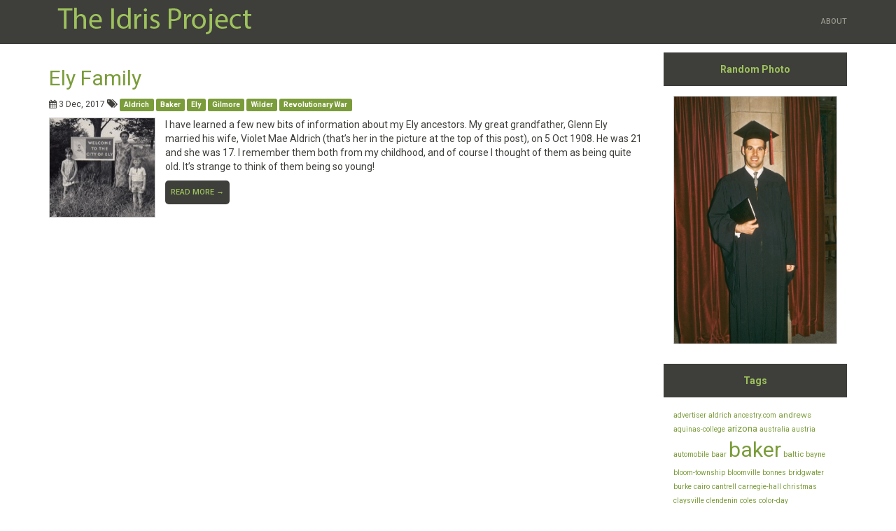

--- FILE ---
content_type: text/html; charset=UTF-8
request_url: https://www.idrisproject.com/tags/aldrich/
body_size: 11106
content:
<!DOCTYPE html>
<!--[if lt IE 7]> <html class="no-js lt-ie9 lt-ie8 lt-ie7"> <![endif]-->
<!--[if IE 7]> <html class="no-js lt-ie9 lt-ie8"> <![endif]-->
<!--[if IE 8]> <html class="no-js lt-ie9"> <![endif]-->
<!--[if gt IE 8]><!--> <html class="no-js"> <!--<![endif]-->
<head>
  <meta http-equiv="content-type" content="text/html; charset=utf-8">
  <title>Aldrich  &middot; The Idris Project</title>
  <meta http-equiv="X-UA-Compatible" content="IE=edge">
<meta name="HandheldFriendly" content="True">
<meta name="MobileOptimized" content="320">
<meta name="viewport" content="width=device-width, initial-scale=1">


<meta name="description" content="" />

<meta name="keywords" content="">


<meta property="og:title" content="Aldrich  &middot; The Idris Project ">
<meta property="og:site_name" content="The Idris Project"/>
<meta property="og:url" content="https://www.idrisproject.com/tags/aldrich/" />
<meta property="og:locale" content="en-us">

<meta property="og:type" content="website" />



<link href="https://www.idrisproject.com/index.xml" rel="alternate" type="application/rss+xml" title="Aldrich" />

<link rel="canonical" href="https://www.idrisproject.com/tags/aldrich/" />
<link rel="apple-touch-icon-precomposed" sizes="144x144" href="https://www.idrisproject.com/touch-icon-144-precomposed.png">
<link rel="icon" href="https://www.idrisproject.com/favicon.png">
<meta name="generator" content="Hugo 0.88.1" />

  <!--[if lt IE 9]>
<script src="https://oss.maxcdn.com/libs/html5shiv/3.7.2/html5shiv.js"></script>
<script src="https://oss.maxcdn.com/libs/respond.js/1.4.2/respond.min.js"></script>
<![endif]-->
















<link rel="stylesheet" href="https://www.idrisproject.com/css/bundle.min.5fb68d2f161c637054f4e2c18a64676e9cefdd6de297c73ae0b9c8a1bbe1c144eb8d3131aa113fed93f5ecd6304010ad5323b1731e450583d6c4b4b4c66094c0.css" >

  
  <link rel="stylesheet" href="https://www.idrisproject.com/css/bootstrap.min.35ed35f152336873c2fc69e8145ae4ffeaf5ae044b68372d147344f501e0efc9.css">
  
  <link rel="stylesheet" href="https://www.idrisproject.com/css/idris.min.4cb52467eec2e32dcaff4af958543be9369115c565f5e6a963318158988a7f1f.css">
</head>
<body class="map[name:idris]" data-ng-app="myapp" data-ng-controller="MyController" data-ng-mouseleave="MouseLeave($event)">
    <header id="main-header">
  <nav class="navbar navbar-default navbar-fixed-top">
    <div class="container">
      <div class="navbar-header">
        <button type="button" class="navbar-toggle collapsed" data-toggle="collapse" data-target="#navbar" aria-expanded="false" aria-controls="navbar">
          <span class="sr-only">Toggle navigation</span>
          <span class="icon-bar"></span>
          <span class="icon-bar"></span>
          <span class="icon-bar"></span>
        </button>
        
          
          <a class="navbar-brand-img" href="https://www.idrisproject.com/">
            <img alt="The Idris Project" src="https://www.idrisproject.com/images/idris.png">
            
          </a>
        </div>
        <div id="navbar" class="collapse navbar-collapse">
          <ul class="nav navbar-nav navbar-right">
            
            
            <li class="">
              
		<a href="https://www.idrisproject.com/about/"  title="About">
                  
                  About
                </a>
              
            </li>
            
            
              
          </ul>
        </div>
        
      </div>
    </nav>
  </header>


  <div class="container">
    
    <div class="row">
      <div class="col-sm-9">
        
        
          <div class="row">
  <div class="col-xs-12 col-sm-12 col-md-12 col-lg-12">
    <div>
  <h2><a href="https://www.idrisproject.com/2017/12/ely-family/">Ely Family</a>
</h2>

  <div class="margin-10">
    <small>
  <i class="fa fa-calendar"></i>
  <time datetime="2017-12-03">3 Dec, 2017</time>
</small>

    
  <i class="fa fa-tags"></i>
  
  <a href="https://www.idrisproject.com/tags/aldrich" class="label label-primary">Aldrich</a>
  
  <a href="https://www.idrisproject.com/tags/baker" class="label label-primary">Baker</a>
  
  <a href="https://www.idrisproject.com/tags/ely" class="label label-primary">Ely</a>
  
  <a href="https://www.idrisproject.com/tags/gilmore" class="label label-primary">Gilmore</a>
  
  <a href="https://www.idrisproject.com/tags/wilder" class="label label-primary">Wilder</a>
  
  <a href="https://www.idrisproject.com/tags/revolutionary-war" class="label label-primary">Revolutionary War</a>
  


  </div>
</div>

    <p>
  

<div class="summary_image">
    <a href="https://www.idrisproject.com/2017/12/ely-family/"><img class="summary_image" src="https://www.idrisproject.com/images/photos/150/RIB000_040.jpg" /></a>
</div>

<div class="summary_content">
  
    I have learned a few new bits of information about my Ely ancestors. My great grandfather, Glenn Ely married his wife, Violet Mae Aldrich (that&rsquo;s her in the picture at the top of this post), on 5 Oct 1908. He was 21 and she was 17. I remember them both from my childhood, and of course I thought of them as being quite old. It&rsquo;s strange to think of them being so young!
  
</div>


</p>


    <p class="lead"><a href="https://www.idrisproject.com/2017/12/ely-family/" class="btn btn-default">Read more &rarr;</a></p>


  </div>
</div>

        
        

      </div>
      
        <div class="col-xs-12 col-sm-12 col-md-3 col-lg-3">
          <div id="sidebar">

  

    <script src="https://www.idrisproject.com/js/jquery.min.js"></script>
    <script src="https://www.idrisproject.com/js/randomphoto.js"></script>
    <div class="sidebar_section">
        <div class="sidebar_title">
            <header><div class="title"><b>Random Photo</b></div></header>
        </div>
        <div class="sidebar_content">
            <script>
                $(document).ready(function(){
                    randomphoto();
                });
            </script>
            <div id="randomphoto" class="center_img_container"> </div>
        </div>
    </div>

  
    
    
    
    
    
    
    
    

    <div class="sidebar_section">
    <div class="sidebar_title">
    <header><div class="title"><b>Tags</b></div></header>
    </div>
    <div class="sidebar_content">
            <a href="https://www.idrisproject.com/tags/advertiser" style="font-size:1rem" class="cloud-link">advertiser</a>
            <a href="https://www.idrisproject.com/tags/aldrich" style="font-size:1rem" class="cloud-link">aldrich</a>
            <a href="https://www.idrisproject.com/tags/ancestry.com" style="font-size:1rem" class="cloud-link">ancestry.com</a>
            <a href="https://www.idrisproject.com/tags/andrews" style="font-size:1.1818181818181819rem" class="cloud-link">andrews</a>
            <a href="https://www.idrisproject.com/tags/aquinas-college" style="font-size:1rem" class="cloud-link">aquinas-college</a>
            <a href="https://www.idrisproject.com/tags/arizona" style="font-size:1.3636363636363638rem" class="cloud-link">arizona</a>
            <a href="https://www.idrisproject.com/tags/australia" style="font-size:1rem" class="cloud-link">australia</a>
            <a href="https://www.idrisproject.com/tags/austria" style="font-size:1rem" class="cloud-link">austria</a>
            <a href="https://www.idrisproject.com/tags/automobile" style="font-size:1rem" class="cloud-link">automobile</a>
            <a href="https://www.idrisproject.com/tags/baar" style="font-size:1rem" class="cloud-link">baar</a>
            <a href="https://www.idrisproject.com/tags/baker" style="font-size:3rem" class="cloud-link">baker</a>
            <a href="https://www.idrisproject.com/tags/baltic" style="font-size:1.1818181818181819rem" class="cloud-link">baltic</a>
            <a href="https://www.idrisproject.com/tags/bayne" style="font-size:1rem" class="cloud-link">bayne</a>
            <a href="https://www.idrisproject.com/tags/bloom-township" style="font-size:1rem" class="cloud-link">bloom-township</a>
            <a href="https://www.idrisproject.com/tags/bloomville" style="font-size:1rem" class="cloud-link">bloomville</a>
            <a href="https://www.idrisproject.com/tags/bonnes" style="font-size:1rem" class="cloud-link">bonnes</a>
            <a href="https://www.idrisproject.com/tags/bridgwater" style="font-size:1rem" class="cloud-link">bridgwater</a>
            <a href="https://www.idrisproject.com/tags/burke" style="font-size:1rem" class="cloud-link">burke</a>
            <a href="https://www.idrisproject.com/tags/cairo" style="font-size:1rem" class="cloud-link">cairo</a>
            <a href="https://www.idrisproject.com/tags/cantrell" style="font-size:1rem" class="cloud-link">cantrell</a>
            <a href="https://www.idrisproject.com/tags/carnegie-hall" style="font-size:1rem" class="cloud-link">carnegie-hall</a>
            <a href="https://www.idrisproject.com/tags/christmas" style="font-size:1rem" class="cloud-link">christmas</a>
            <a href="https://www.idrisproject.com/tags/claysville" style="font-size:1rem" class="cloud-link">claysville</a>
            <a href="https://www.idrisproject.com/tags/clendenin" style="font-size:1rem" class="cloud-link">clendenin</a>
            <a href="https://www.idrisproject.com/tags/coles" style="font-size:1rem" class="cloud-link">coles</a>
            <a href="https://www.idrisproject.com/tags/color-day" style="font-size:1rem" class="cloud-link">color-day</a>
            <a href="https://www.idrisproject.com/tags/czechoslovakia" style="font-size:1rem" class="cloud-link">czechoslovakia</a>
            <a href="https://www.idrisproject.com/tags/dates" style="font-size:1rem" class="cloud-link">dates</a>
            <a href="https://www.idrisproject.com/tags/dekker" style="font-size:1rem" class="cloud-link">dekker</a>
            <a href="https://www.idrisproject.com/tags/dennis" style="font-size:1rem" class="cloud-link">dennis</a>
            <a href="https://www.idrisproject.com/tags/duncan" style="font-size:1rem" class="cloud-link">duncan</a>
            <a href="https://www.idrisproject.com/tags/egypt" style="font-size:1rem" class="cloud-link">egypt</a>
            <a href="https://www.idrisproject.com/tags/ely" style="font-size:1.3636363636363638rem" class="cloud-link">ely</a>
            <a href="https://www.idrisproject.com/tags/england" style="font-size:2.090909090909091rem" class="cloud-link">england</a>
            <a href="https://www.idrisproject.com/tags/family-tree-maker" style="font-size:1rem" class="cloud-link">family-tree-maker</a>
            <a href="https://www.idrisproject.com/tags/float" style="font-size:1rem" class="cloud-link">float</a>
            <a href="https://www.idrisproject.com/tags/fremont" style="font-size:1rem" class="cloud-link">fremont</a>
            <a href="https://www.idrisproject.com/tags/garback" style="font-size:1rem" class="cloud-link">garback</a>
            <a href="https://www.idrisproject.com/tags/gast" style="font-size:1rem" class="cloud-link">gast</a>
            <a href="https://www.idrisproject.com/tags/gedcom" style="font-size:1.1818181818181819rem" class="cloud-link">gedcom</a>
            <a href="https://www.idrisproject.com/tags/gedcom2hugo" style="font-size:1.1818181818181819rem" class="cloud-link">gedcom2hugo</a>
            <a href="https://www.idrisproject.com/tags/geerling" style="font-size:1rem" class="cloud-link">geerling</a>
            <a href="https://www.idrisproject.com/tags/georgia" style="font-size:1rem" class="cloud-link">georgia</a>
            <a href="https://www.idrisproject.com/tags/germany" style="font-size:1.1818181818181819rem" class="cloud-link">germany</a>
            <a href="https://www.idrisproject.com/tags/gilmore" style="font-size:1rem" class="cloud-link">gilmore</a>
            <a href="https://www.idrisproject.com/tags/glamorgan" style="font-size:1rem" class="cloud-link">glamorgan</a>
            <a href="https://www.idrisproject.com/tags/gloria" style="font-size:1rem" class="cloud-link">gloria</a>
            <a href="https://www.idrisproject.com/tags/go" style="font-size:1rem" class="cloud-link">go</a>
            <a href="https://www.idrisproject.com/tags/grand-rapids" style="font-size:1rem" class="cloud-link">grand-rapids</a>
            <a href="https://www.idrisproject.com/tags/green-valley" style="font-size:1rem" class="cloud-link">green-valley</a>
            <a href="https://www.idrisproject.com/tags/green-valley-presbyterian-church" style="font-size:1rem" class="cloud-link">green-valley-presbyterian-church</a>
            <a href="https://www.idrisproject.com/tags/griffin" style="font-size:1rem" class="cloud-link">griffin</a>
            <a href="https://www.idrisproject.com/tags/grose" style="font-size:1rem" class="cloud-link">grose</a>
            <a href="https://www.idrisproject.com/tags/guns" style="font-size:1rem" class="cloud-link">guns</a>
            <a href="https://www.idrisproject.com/tags/haber" style="font-size:1rem" class="cloud-link">haber</a>
            <a href="https://www.idrisproject.com/tags/heidelberg-college" style="font-size:1.1818181818181819rem" class="cloud-link">heidelberg-college</a>
            <a href="https://www.idrisproject.com/tags/heildeberg-college" style="font-size:1rem" class="cloud-link">heildeberg-college</a>
            <a href="https://www.idrisproject.com/tags/henry" style="font-size:1rem" class="cloud-link">henry</a>
            <a href="https://www.idrisproject.com/tags/hillery" style="font-size:1.3636363636363638rem" class="cloud-link">hillery</a>
            <a href="https://www.idrisproject.com/tags/hugo" style="font-size:1.1818181818181819rem" class="cloud-link">hugo</a>
            <a href="https://www.idrisproject.com/tags/huntspill" style="font-size:1rem" class="cloud-link">huntspill</a>
            <a href="https://www.idrisproject.com/tags/ireland" style="font-size:1.1818181818181819rem" class="cloud-link">ireland</a>
            <a href="https://www.idrisproject.com/tags/jennings" style="font-size:1rem" class="cloud-link">jennings</a>
            <a href="https://www.idrisproject.com/tags/joachim" style="font-size:2.6363636363636367rem" class="cloud-link">joachim</a>
            <a href="https://www.idrisproject.com/tags/journaling" style="font-size:1rem" class="cloud-link">journaling</a>
            <a href="https://www.idrisproject.com/tags/karolczak" style="font-size:1rem" class="cloud-link">karolczak</a>
            <a href="https://www.idrisproject.com/tags/kentucky" style="font-size:1rem" class="cloud-link">kentucky</a>
            <a href="https://www.idrisproject.com/tags/knapton" style="font-size:1.3636363636363638rem" class="cloud-link">knapton</a>
            <a href="https://www.idrisproject.com/tags/kohlhepp" style="font-size:1rem" class="cloud-link">kohlhepp</a>
            <a href="https://www.idrisproject.com/tags/larder" style="font-size:1rem" class="cloud-link">larder</a>
            <a href="https://www.idrisproject.com/tags/las-vegas" style="font-size:1.1818181818181819rem" class="cloud-link">las-vegas</a>
            <a href="https://www.idrisproject.com/tags/leonard" style="font-size:1rem" class="cloud-link">leonard</a>
            <a href="https://www.idrisproject.com/tags/luczyk" style="font-size:1rem" class="cloud-link">luczyk</a>
            <a href="https://www.idrisproject.com/tags/lusitania" style="font-size:1rem" class="cloud-link">lusitania</a>
            <a href="https://www.idrisproject.com/tags/mac" style="font-size:1rem" class="cloud-link">mac</a>
            <a href="https://www.idrisproject.com/tags/manistee" style="font-size:1rem" class="cloud-link">manistee</a>
            <a href="https://www.idrisproject.com/tags/maske" style="font-size:1rem" class="cloud-link">maske</a>
            <a href="https://www.idrisproject.com/tags/maskey" style="font-size:1rem" class="cloud-link">maskey</a>
            <a href="https://www.idrisproject.com/tags/mays-mills" style="font-size:1rem" class="cloud-link">mays-mills</a>
            <a href="https://www.idrisproject.com/tags/mcclelland" style="font-size:1rem" class="cloud-link">mcclelland</a>
            <a href="https://www.idrisproject.com/tags/mckee" style="font-size:1.3636363636363638rem" class="cloud-link">mckee</a>
            <a href="https://www.idrisproject.com/tags/methodist" style="font-size:1rem" class="cloud-link">methodist</a>
            <a href="https://www.idrisproject.com/tags/methodist-episcopal" style="font-size:1rem" class="cloud-link">methodist-episcopal</a>
            <a href="https://www.idrisproject.com/tags/michigan" style="font-size:1.3636363636363638rem" class="cloud-link">michigan</a>
            <a href="https://www.idrisproject.com/tags/midamerica-productions" style="font-size:1rem" class="cloud-link">midamerica-productions</a>
            <a href="https://www.idrisproject.com/tags/music" style="font-size:1rem" class="cloud-link">music</a>
            <a href="https://www.idrisproject.com/tags/muskegon" style="font-size:1rem" class="cloud-link">muskegon</a>
            <a href="https://www.idrisproject.com/tags/netherlands" style="font-size:1rem" class="cloud-link">netherlands</a>
            <a href="https://www.idrisproject.com/tags/nevada" style="font-size:1rem" class="cloud-link">nevada</a>
            <a href="https://www.idrisproject.com/tags/new-york" style="font-size:1.5454545454545454rem" class="cloud-link">new-york</a>
            <a href="https://www.idrisproject.com/tags/ng" style="font-size:1rem" class="cloud-link">ng</a>
            <a href="https://www.idrisproject.com/tags/north-africa" style="font-size:1rem" class="cloud-link">north-africa</a>
            <a href="https://www.idrisproject.com/tags/ohio" style="font-size:2.090909090909091rem" class="cloud-link">ohio</a>
            <a href="https://www.idrisproject.com/tags/padden" style="font-size:1.1818181818181819rem" class="cloud-link">padden</a>
            <a href="https://www.idrisproject.com/tags/patterson" style="font-size:2.8181818181818183rem" class="cloud-link">patterson</a>
            <a href="https://www.idrisproject.com/tags/penn-yan" style="font-size:1.3636363636363638rem" class="cloud-link">penn-yan</a>
            <a href="https://www.idrisproject.com/tags/pennsylvania" style="font-size:1rem" class="cloud-link">pennsylvania</a>
            <a href="https://www.idrisproject.com/tags/pentre" style="font-size:1rem" class="cloud-link">pentre</a>
            <a href="https://www.idrisproject.com/tags/photos" style="font-size:2.2727272727272725rem" class="cloud-link">photos</a>
            <a href="https://www.idrisproject.com/tags/photoswipe" style="font-size:1rem" class="cloud-link">photoswipe</a>
            <a href="https://www.idrisproject.com/tags/poland" style="font-size:1rem" class="cloud-link">poland</a>
            <a href="https://www.idrisproject.com/tags/pontypridd" style="font-size:1rem" class="cloud-link">pontypridd</a>
            <a href="https://www.idrisproject.com/tags/privacy" style="font-size:1rem" class="cloud-link">privacy</a>
            <a href="https://www.idrisproject.com/tags/ray" style="font-size:1rem" class="cloud-link">ray</a>
            <a href="https://www.idrisproject.com/tags/replacement-child" style="font-size:1rem" class="cloud-link">replacement-child</a>
            <a href="https://www.idrisproject.com/tags/reunion" style="font-size:1.1818181818181819rem" class="cloud-link">reunion</a>
            <a href="https://www.idrisproject.com/tags/revolutionary-war" style="font-size:1.1818181818181819rem" class="cloud-link">revolutionary-war</a>
            <a href="https://www.idrisproject.com/tags/ross" style="font-size:1rem" class="cloud-link">ross</a>
            <a href="https://www.idrisproject.com/tags/rothweiler" style="font-size:1.1818181818181819rem" class="cloud-link">rothweiler</a>
            <a href="https://www.idrisproject.com/tags/schenectady" style="font-size:1rem" class="cloud-link">schenectady</a>
            <a href="https://www.idrisproject.com/tags/schmidt" style="font-size:1rem" class="cloud-link">schmidt</a>
            <a href="https://www.idrisproject.com/tags/schwilk" style="font-size:1rem" class="cloud-link">schwilk</a>
            <a href="https://www.idrisproject.com/tags/sites" style="font-size:1rem" class="cloud-link">sites</a>
            <a href="https://www.idrisproject.com/tags/somerset" style="font-size:1.3636363636363638rem" class="cloud-link">somerset</a>
            <a href="https://www.idrisproject.com/tags/stein" style="font-size:1rem" class="cloud-link">stein</a>
            <a href="https://www.idrisproject.com/tags/swarthout" style="font-size:1rem" class="cloud-link">swarthout</a>
            <a href="https://www.idrisproject.com/tags/sweet-adelines" style="font-size:1rem" class="cloud-link">sweet-adelines</a>
            <a href="https://www.idrisproject.com/tags/texas" style="font-size:1rem" class="cloud-link">texas</a>
            <a href="https://www.idrisproject.com/tags/tiffin" style="font-size:1.5454545454545454rem" class="cloud-link">tiffin</a>
            <a href="https://www.idrisproject.com/tags/titanic" style="font-size:1.1818181818181819rem" class="cloud-link">titanic</a>
            <a href="https://www.idrisproject.com/tags/tucson" style="font-size:1.1818181818181819rem" class="cloud-link">tucson</a>
            <a href="https://www.idrisproject.com/tags/twins" style="font-size:1rem" class="cloud-link">twins</a>
            <a href="https://www.idrisproject.com/tags/united-kingdom" style="font-size:1rem" class="cloud-link">united-kingdom</a>
            <a href="https://www.idrisproject.com/tags/usquert" style="font-size:1rem" class="cloud-link">usquert</a>
            <a href="https://www.idrisproject.com/tags/vivaldi" style="font-size:1rem" class="cloud-link">vivaldi</a>
            <a href="https://www.idrisproject.com/tags/wadsworth" style="font-size:1rem" class="cloud-link">wadsworth</a>
            <a href="https://www.idrisproject.com/tags/wadsworth-footlighters" style="font-size:1rem" class="cloud-link">wadsworth-footlighters</a>
            <a href="https://www.idrisproject.com/tags/wales" style="font-size:1.3636363636363638rem" class="cloud-link">wales</a>
            <a href="https://www.idrisproject.com/tags/watercolor" style="font-size:1rem" class="cloud-link">watercolor</a>
            <a href="https://www.idrisproject.com/tags/west" style="font-size:1rem" class="cloud-link">west</a>
            <a href="https://www.idrisproject.com/tags/west-virginia" style="font-size:1rem" class="cloud-link">west-virginia</a>
            <a href="https://www.idrisproject.com/tags/wikitree.com" style="font-size:1rem" class="cloud-link">wikitree.com</a>
            <a href="https://www.idrisproject.com/tags/wilder" style="font-size:1rem" class="cloud-link">wilder</a>
            <a href="https://www.idrisproject.com/tags/windows" style="font-size:1rem" class="cloud-link">windows</a>
            <a href="https://www.idrisproject.com/tags/wordpress" style="font-size:1rem" class="cloud-link">wordpress</a>
            <a href="https://www.idrisproject.com/tags/world-war-i" style="font-size:1rem" class="cloud-link">world-war-i</a>
            <a href="https://www.idrisproject.com/tags/wwii" style="font-size:1rem" class="cloud-link">wwii</a>
            <a href="https://www.idrisproject.com/tags/zentangle" style="font-size:1rem" class="cloud-link">zentangle</a></div>
    </div>
  

  
    
    
    
    
    
    
    
    

    <div class="sidebar_section">
    <div class="sidebar_title">
    <header><div class="title"><b>Last Name List</b></div></header>
    </div>
    <div class="sidebar_content">
            <a href="https://www.idrisproject.com/lastnames/adams" style="font-size:1.081447963800905rem" class="cloud-link">adams</a>
            <a href="https://www.idrisproject.com/lastnames/aldrich" style="font-size:1.0633484162895928rem" class="cloud-link">aldrich</a>
            <a href="https://www.idrisproject.com/lastnames/alexander" style="font-size:1.009049773755656rem" class="cloud-link">alexander</a>
            <a href="https://www.idrisproject.com/lastnames/alford" style="font-size:1rem" class="cloud-link">alford</a>
            <a href="https://www.idrisproject.com/lastnames/allen" style="font-size:1.009049773755656rem" class="cloud-link">allen</a>
            <a href="https://www.idrisproject.com/lastnames/allers" style="font-size:1rem" class="cloud-link">allers</a>
            <a href="https://www.idrisproject.com/lastnames/althoff" style="font-size:1rem" class="cloud-link">althoff</a>
            <a href="https://www.idrisproject.com/lastnames/anderson" style="font-size:1rem" class="cloud-link">anderson</a>
            <a href="https://www.idrisproject.com/lastnames/andrews" style="font-size:1.5158371040723981rem" class="cloud-link">andrews</a>
            <a href="https://www.idrisproject.com/lastnames/annand" style="font-size:1rem" class="cloud-link">annand</a>
            <a href="https://www.idrisproject.com/lastnames/apger" style="font-size:1rem" class="cloud-link">apger</a>
            <a href="https://www.idrisproject.com/lastnames/aplin" style="font-size:1rem" class="cloud-link">aplin</a>
            <a href="https://www.idrisproject.com/lastnames/appel" style="font-size:1.0361990950226245rem" class="cloud-link">appel</a>
            <a href="https://www.idrisproject.com/lastnames/apps" style="font-size:1.1085972850678734rem" class="cloud-link">apps</a>
            <a href="https://www.idrisproject.com/lastnames/arends" style="font-size:1rem" class="cloud-link">arends</a>
            <a href="https://www.idrisproject.com/lastnames/armstrong" style="font-size:1.081447963800905rem" class="cloud-link">armstrong</a>
            <a href="https://www.idrisproject.com/lastnames/arnold" style="font-size:1rem" class="cloud-link">arnold</a>
            <a href="https://www.idrisproject.com/lastnames/arthur" style="font-size:1.0180995475113122rem" class="cloud-link">arthur</a>
            <a href="https://www.idrisproject.com/lastnames/arviso" style="font-size:1.0271493212669682rem" class="cloud-link">arviso</a>
            <a href="https://www.idrisproject.com/lastnames/atchison" style="font-size:1rem" class="cloud-link">atchison</a>
            <a href="https://www.idrisproject.com/lastnames/ates" style="font-size:1rem" class="cloud-link">ates</a>
            <a href="https://www.idrisproject.com/lastnames/atkins" style="font-size:1.0180995475113122rem" class="cloud-link">atkins</a>
            <a href="https://www.idrisproject.com/lastnames/austin" style="font-size:1rem" class="cloud-link">austin</a>
            <a href="https://www.idrisproject.com/lastnames/baar" style="font-size:1.0723981900452488rem" class="cloud-link">baar</a>
            <a href="https://www.idrisproject.com/lastnames/bailard" style="font-size:1rem" class="cloud-link">bailard</a>
            <a href="https://www.idrisproject.com/lastnames/bailey" style="font-size:1rem" class="cloud-link">bailey</a>
            <a href="https://www.idrisproject.com/lastnames/baker" style="font-size:1.3438914027149322rem" class="cloud-link">baker</a>
            <a href="https://www.idrisproject.com/lastnames/ball" style="font-size:1rem" class="cloud-link">ball</a>
            <a href="https://www.idrisproject.com/lastnames/barker" style="font-size:1rem" class="cloud-link">barker</a>
            <a href="https://www.idrisproject.com/lastnames/barnhart" style="font-size:1rem" class="cloud-link">barnhart</a>
            <a href="https://www.idrisproject.com/lastnames/barnhouse" style="font-size:1rem" class="cloud-link">barnhouse</a>
            <a href="https://www.idrisproject.com/lastnames/barr" style="font-size:1rem" class="cloud-link">barr</a>
            <a href="https://www.idrisproject.com/lastnames/barton" style="font-size:1rem" class="cloud-link">barton</a>
            <a href="https://www.idrisproject.com/lastnames/bassage" style="font-size:1rem" class="cloud-link">bassage</a>
            <a href="https://www.idrisproject.com/lastnames/bayne" style="font-size:1.1266968325791855rem" class="cloud-link">bayne</a>
            <a href="https://www.idrisproject.com/lastnames/bealey" style="font-size:1rem" class="cloud-link">bealey</a>
            <a href="https://www.idrisproject.com/lastnames/beck" style="font-size:1.009049773755656rem" class="cloud-link">beck</a>
            <a href="https://www.idrisproject.com/lastnames/beenes" style="font-size:1rem" class="cloud-link">beenes</a>
            <a href="https://www.idrisproject.com/lastnames/bell" style="font-size:1.0452488687782806rem" class="cloud-link">bell</a>
            <a href="https://www.idrisproject.com/lastnames/bennet" style="font-size:1.009049773755656rem" class="cloud-link">bennet</a>
            <a href="https://www.idrisproject.com/lastnames/bennett" style="font-size:1rem" class="cloud-link">bennett</a>
            <a href="https://www.idrisproject.com/lastnames/benson" style="font-size:1rem" class="cloud-link">benson</a>
            <a href="https://www.idrisproject.com/lastnames/berg" style="font-size:1rem" class="cloud-link">berg</a>
            <a href="https://www.idrisproject.com/lastnames/bergmoser" style="font-size:1.0180995475113122rem" class="cloud-link">bergmoser</a>
            <a href="https://www.idrisproject.com/lastnames/berry" style="font-size:1rem" class="cloud-link">berry</a>
            <a href="https://www.idrisproject.com/lastnames/beumont" style="font-size:1rem" class="cloud-link">beumont</a>
            <a href="https://www.idrisproject.com/lastnames/bewick" style="font-size:1rem" class="cloud-link">bewick</a>
            <a href="https://www.idrisproject.com/lastnames/bias" style="font-size:1rem" class="cloud-link">bias</a>
            <a href="https://www.idrisproject.com/lastnames/bills" style="font-size:1.0361990950226245rem" class="cloud-link">bills</a>
            <a href="https://www.idrisproject.com/lastnames/bingham" style="font-size:1rem" class="cloud-link">bingham</a>
            <a href="https://www.idrisproject.com/lastnames/birdsall" style="font-size:1.009049773755656rem" class="cloud-link">birdsall</a>
            <a href="https://www.idrisproject.com/lastnames/black" style="font-size:1.0995475113122173rem" class="cloud-link">black</a>
            <a href="https://www.idrisproject.com/lastnames/blackburn" style="font-size:1rem" class="cloud-link">blackburn</a>
            <a href="https://www.idrisproject.com/lastnames/blake" style="font-size:1.0271493212669682rem" class="cloud-link">blake</a>
            <a href="https://www.idrisproject.com/lastnames/blight" style="font-size:1rem" class="cloud-link">blight</a>
            <a href="https://www.idrisproject.com/lastnames/bliss" style="font-size:1.0361990950226245rem" class="cloud-link">bliss</a>
            <a href="https://www.idrisproject.com/lastnames/boer" style="font-size:1.009049773755656rem" class="cloud-link">boer</a>
            <a href="https://www.idrisproject.com/lastnames/boggs" style="font-size:1rem" class="cloud-link">boggs</a>
            <a href="https://www.idrisproject.com/lastnames/bonnes" style="font-size:1rem" class="cloud-link">bonnes</a>
            <a href="https://www.idrisproject.com/lastnames/botkin" style="font-size:1.1447963800904977rem" class="cloud-link">botkin</a>
            <a href="https://www.idrisproject.com/lastnames/bovard" style="font-size:1.009049773755656rem" class="cloud-link">bovard</a>
            <a href="https://www.idrisproject.com/lastnames/bradley" style="font-size:1rem" class="cloud-link">bradley</a>
            <a href="https://www.idrisproject.com/lastnames/bradshaw" style="font-size:1rem" class="cloud-link">bradshaw</a>
            <a href="https://www.idrisproject.com/lastnames/brainard" style="font-size:1.009049773755656rem" class="cloud-link">brainard</a>
            <a href="https://www.idrisproject.com/lastnames/breeden" style="font-size:1rem" class="cloud-link">breeden</a>
            <a href="https://www.idrisproject.com/lastnames/bright" style="font-size:1rem" class="cloud-link">bright</a>
            <a href="https://www.idrisproject.com/lastnames/brimmer" style="font-size:1rem" class="cloud-link">brimmer</a>
            <a href="https://www.idrisproject.com/lastnames/brinks" style="font-size:1rem" class="cloud-link">brinks</a>
            <a href="https://www.idrisproject.com/lastnames/brongersma" style="font-size:1rem" class="cloud-link">brongersma</a>
            <a href="https://www.idrisproject.com/lastnames/brown" style="font-size:1.16289592760181rem" class="cloud-link">brown</a>
            <a href="https://www.idrisproject.com/lastnames/bruin" style="font-size:1rem" class="cloud-link">bruin</a>
            <a href="https://www.idrisproject.com/lastnames/brush" style="font-size:1.0271493212669682rem" class="cloud-link">brush</a>
            <a href="https://www.idrisproject.com/lastnames/bryan" style="font-size:1rem" class="cloud-link">bryan</a>
            <a href="https://www.idrisproject.com/lastnames/bryant" style="font-size:1rem" class="cloud-link">bryant</a>
            <a href="https://www.idrisproject.com/lastnames/buchanan" style="font-size:1.009049773755656rem" class="cloud-link">buchanan</a>
            <a href="https://www.idrisproject.com/lastnames/buckman" style="font-size:1rem" class="cloud-link">buckman</a>
            <a href="https://www.idrisproject.com/lastnames/buehl" style="font-size:1.009049773755656rem" class="cloud-link">buehl</a>
            <a href="https://www.idrisproject.com/lastnames/bulkoski" style="font-size:1rem" class="cloud-link">bulkoski</a>
            <a href="https://www.idrisproject.com/lastnames/bulthuis" style="font-size:1rem" class="cloud-link">bulthuis</a>
            <a href="https://www.idrisproject.com/lastnames/bund" style="font-size:1rem" class="cloud-link">bund</a>
            <a href="https://www.idrisproject.com/lastnames/burge" style="font-size:1.009049773755656rem" class="cloud-link">burge</a>
            <a href="https://www.idrisproject.com/lastnames/burke" style="font-size:1.4524886877828056rem" class="cloud-link">burke</a>
            <a href="https://www.idrisproject.com/lastnames/burkley" style="font-size:1rem" class="cloud-link">burkley</a>
            <a href="https://www.idrisproject.com/lastnames/burling" style="font-size:1rem" class="cloud-link">burling</a>
            <a href="https://www.idrisproject.com/lastnames/burnard" style="font-size:1.0180995475113122rem" class="cloud-link">burnard</a>
            <a href="https://www.idrisproject.com/lastnames/bush" style="font-size:1rem" class="cloud-link">bush</a>
            <a href="https://www.idrisproject.com/lastnames/butler" style="font-size:1rem" class="cloud-link">butler</a>
            <a href="https://www.idrisproject.com/lastnames/calderwood-fleming" style="font-size:1rem" class="cloud-link">calderwood-fleming</a>
            <a href="https://www.idrisproject.com/lastnames/caldwell" style="font-size:1rem" class="cloud-link">caldwell</a>
            <a href="https://www.idrisproject.com/lastnames/call" style="font-size:1rem" class="cloud-link">call</a>
            <a href="https://www.idrisproject.com/lastnames/campbell" style="font-size:1.0180995475113122rem" class="cloud-link">campbell</a>
            <a href="https://www.idrisproject.com/lastnames/cantrell" style="font-size:1.0271493212669682rem" class="cloud-link">cantrell</a>
            <a href="https://www.idrisproject.com/lastnames/carey" style="font-size:1.0633484162895928rem" class="cloud-link">carey</a>
            <a href="https://www.idrisproject.com/lastnames/carney" style="font-size:1rem" class="cloud-link">carney</a>
            <a href="https://www.idrisproject.com/lastnames/carrialian" style="font-size:1rem" class="cloud-link">carrialian</a>
            <a href="https://www.idrisproject.com/lastnames/carrier" style="font-size:1rem" class="cloud-link">carrier</a>
            <a href="https://www.idrisproject.com/lastnames/carroll" style="font-size:1rem" class="cloud-link">carroll</a>
            <a href="https://www.idrisproject.com/lastnames/carter" style="font-size:1rem" class="cloud-link">carter</a>
            <a href="https://www.idrisproject.com/lastnames/casey" style="font-size:1rem" class="cloud-link">casey</a>
            <a href="https://www.idrisproject.com/lastnames/cassidy" style="font-size:1.0180995475113122rem" class="cloud-link">cassidy</a>
            <a href="https://www.idrisproject.com/lastnames/caswell" style="font-size:1rem" class="cloud-link">caswell</a>
            <a href="https://www.idrisproject.com/lastnames/cavaliere" style="font-size:1rem" class="cloud-link">cavaliere</a>
            <a href="https://www.idrisproject.com/lastnames/chambers" style="font-size:1.0361990950226245rem" class="cloud-link">chambers</a>
            <a href="https://www.idrisproject.com/lastnames/chedzey" style="font-size:1rem" class="cloud-link">chedzey</a>
            <a href="https://www.idrisproject.com/lastnames/cherry" style="font-size:1.009049773755656rem" class="cloud-link">cherry</a>
            <a href="https://www.idrisproject.com/lastnames/childs" style="font-size:1.1538461538461537rem" class="cloud-link">childs</a>
            <a href="https://www.idrisproject.com/lastnames/chrisman" style="font-size:1rem" class="cloud-link">chrisman</a>
            <a href="https://www.idrisproject.com/lastnames/christensen" style="font-size:1rem" class="cloud-link">christensen</a>
            <a href="https://www.idrisproject.com/lastnames/christy" style="font-size:1rem" class="cloud-link">christy</a>
            <a href="https://www.idrisproject.com/lastnames/clark" style="font-size:1.2714932126696832rem" class="cloud-link">clark</a>
            <a href="https://www.idrisproject.com/lastnames/clave" style="font-size:1rem" class="cloud-link">clave</a>
            <a href="https://www.idrisproject.com/lastnames/clayton" style="font-size:1rem" class="cloud-link">clayton</a>
            <a href="https://www.idrisproject.com/lastnames/clendenin" style="font-size:1.244343891402715rem" class="cloud-link">clendenin</a>
            <a href="https://www.idrisproject.com/lastnames/clifford" style="font-size:1rem" class="cloud-link">clifford</a>
            <a href="https://www.idrisproject.com/lastnames/cloutier" style="font-size:1.009049773755656rem" class="cloud-link">cloutier</a>
            <a href="https://www.idrisproject.com/lastnames/clubb" style="font-size:1rem" class="cloud-link">clubb</a>
            <a href="https://www.idrisproject.com/lastnames/cobb" style="font-size:1rem" class="cloud-link">cobb</a>
            <a href="https://www.idrisproject.com/lastnames/cochran" style="font-size:1.009049773755656rem" class="cloud-link">cochran</a>
            <a href="https://www.idrisproject.com/lastnames/cockrell" style="font-size:1rem" class="cloud-link">cockrell</a>
            <a href="https://www.idrisproject.com/lastnames/coleridge" style="font-size:1.009049773755656rem" class="cloud-link">coleridge</a>
            <a href="https://www.idrisproject.com/lastnames/coles" style="font-size:1.0995475113122173rem" class="cloud-link">coles</a>
            <a href="https://www.idrisproject.com/lastnames/collins" style="font-size:1rem" class="cloud-link">collins</a>
            <a href="https://www.idrisproject.com/lastnames/conklin" style="font-size:1.0271493212669682rem" class="cloud-link">conklin</a>
            <a href="https://www.idrisproject.com/lastnames/conner" style="font-size:1rem" class="cloud-link">conner</a>
            <a href="https://www.idrisproject.com/lastnames/connolly" style="font-size:1.009049773755656rem" class="cloud-link">connolly</a>
            <a href="https://www.idrisproject.com/lastnames/conway" style="font-size:1rem" class="cloud-link">conway</a>
            <a href="https://www.idrisproject.com/lastnames/conye" style="font-size:1.009049773755656rem" class="cloud-link">conye</a>
            <a href="https://www.idrisproject.com/lastnames/cooley" style="font-size:1rem" class="cloud-link">cooley</a>
            <a href="https://www.idrisproject.com/lastnames/coombes" style="font-size:1.009049773755656rem" class="cloud-link">coombes</a>
            <a href="https://www.idrisproject.com/lastnames/coombs" style="font-size:1.009049773755656rem" class="cloud-link">coombs</a>
            <a href="https://www.idrisproject.com/lastnames/cooper" style="font-size:1.0361990950226245rem" class="cloud-link">cooper</a>
            <a href="https://www.idrisproject.com/lastnames/cope" style="font-size:1.0180995475113122rem" class="cloud-link">cope</a>
            <a href="https://www.idrisproject.com/lastnames/core" style="font-size:1.009049773755656rem" class="cloud-link">core</a>
            <a href="https://www.idrisproject.com/lastnames/cornish" style="font-size:1rem" class="cloud-link">cornish</a>
            <a href="https://www.idrisproject.com/lastnames/cornwell" style="font-size:1rem" class="cloud-link">cornwell</a>
            <a href="https://www.idrisproject.com/lastnames/cotter" style="font-size:1rem" class="cloud-link">cotter</a>
            <a href="https://www.idrisproject.com/lastnames/coulter" style="font-size:1rem" class="cloud-link">coulter</a>
            <a href="https://www.idrisproject.com/lastnames/court" style="font-size:1rem" class="cloud-link">court</a>
            <a href="https://www.idrisproject.com/lastnames/cox" style="font-size:1rem" class="cloud-link">cox</a>
            <a href="https://www.idrisproject.com/lastnames/crary" style="font-size:1rem" class="cloud-link">crary</a>
            <a href="https://www.idrisproject.com/lastnames/craw" style="font-size:1.009049773755656rem" class="cloud-link">craw</a>
            <a href="https://www.idrisproject.com/lastnames/crawford" style="font-size:1.009049773755656rem" class="cloud-link">crawford</a>
            <a href="https://www.idrisproject.com/lastnames/crisfield" style="font-size:1rem" class="cloud-link">crisfield</a>
            <a href="https://www.idrisproject.com/lastnames/cristie" style="font-size:1rem" class="cloud-link">cristie</a>
            <a href="https://www.idrisproject.com/lastnames/criswell" style="font-size:1rem" class="cloud-link">criswell</a>
            <a href="https://www.idrisproject.com/lastnames/croft" style="font-size:1rem" class="cloud-link">croft</a>
            <a href="https://www.idrisproject.com/lastnames/crooks" style="font-size:1rem" class="cloud-link">crooks</a>
            <a href="https://www.idrisproject.com/lastnames/crow" style="font-size:1rem" class="cloud-link">crow</a>
            <a href="https://www.idrisproject.com/lastnames/cunningham" style="font-size:1.0723981900452488rem" class="cloud-link">cunningham</a>
            <a href="https://www.idrisproject.com/lastnames/curtis" style="font-size:1rem" class="cloud-link">curtis</a>
            <a href="https://www.idrisproject.com/lastnames/danes" style="font-size:1rem" class="cloud-link">danes</a>
            <a href="https://www.idrisproject.com/lastnames/dare" style="font-size:1rem" class="cloud-link">dare</a>
            <a href="https://www.idrisproject.com/lastnames/davison" style="font-size:1rem" class="cloud-link">davison</a>
            <a href="https://www.idrisproject.com/lastnames/day" style="font-size:1.0723981900452488rem" class="cloud-link">day</a>
            <a href="https://www.idrisproject.com/lastnames/deane" style="font-size:1.0361990950226245rem" class="cloud-link">deane</a>
            <a href="https://www.idrisproject.com/lastnames/debya" style="font-size:1rem" class="cloud-link">debya</a>
            <a href="https://www.idrisproject.com/lastnames/dekker" style="font-size:1.0452488687782806rem" class="cloud-link">dekker</a>
            <a href="https://www.idrisproject.com/lastnames/delawter" style="font-size:1rem" class="cloud-link">delawter</a>
            <a href="https://www.idrisproject.com/lastnames/demeyer" style="font-size:1rem" class="cloud-link">demeyer</a>
            <a href="https://www.idrisproject.com/lastnames/demoss" style="font-size:1rem" class="cloud-link">demoss</a>
            <a href="https://www.idrisproject.com/lastnames/denison" style="font-size:1rem" class="cloud-link">denison</a>
            <a href="https://www.idrisproject.com/lastnames/dennis" style="font-size:1.1085972850678734rem" class="cloud-link">dennis</a>
            <a href="https://www.idrisproject.com/lastnames/densmore" style="font-size:1rem" class="cloud-link">densmore</a>
            <a href="https://www.idrisproject.com/lastnames/derx" style="font-size:1.0180995475113122rem" class="cloud-link">derx</a>
            <a href="https://www.idrisproject.com/lastnames/dickey" style="font-size:1.009049773755656rem" class="cloud-link">dickey</a>
            <a href="https://www.idrisproject.com/lastnames/dictor" style="font-size:1rem" class="cloud-link">dictor</a>
            <a href="https://www.idrisproject.com/lastnames/diven" style="font-size:1rem" class="cloud-link">diven</a>
            <a href="https://www.idrisproject.com/lastnames/doering" style="font-size:1rem" class="cloud-link">doering</a>
            <a href="https://www.idrisproject.com/lastnames/dorner" style="font-size:1rem" class="cloud-link">dorner</a>
            <a href="https://www.idrisproject.com/lastnames/douglas" style="font-size:1rem" class="cloud-link">douglas</a>
            <a href="https://www.idrisproject.com/lastnames/dover" style="font-size:1rem" class="cloud-link">dover</a>
            <a href="https://www.idrisproject.com/lastnames/dreary" style="font-size:1rem" class="cloud-link">dreary</a>
            <a href="https://www.idrisproject.com/lastnames/dripps" style="font-size:1rem" class="cloud-link">dripps</a>
            <a href="https://www.idrisproject.com/lastnames/drock" style="font-size:1rem" class="cloud-link">drock</a>
            <a href="https://www.idrisproject.com/lastnames/duckworth" style="font-size:1rem" class="cloud-link">duckworth</a>
            <a href="https://www.idrisproject.com/lastnames/dunbar" style="font-size:1.0995475113122173rem" class="cloud-link">dunbar</a>
            <a href="https://www.idrisproject.com/lastnames/duncan" style="font-size:1rem" class="cloud-link">duncan</a>
            <a href="https://www.idrisproject.com/lastnames/dye" style="font-size:1.0452488687782806rem" class="cloud-link">dye</a>
            <a href="https://www.idrisproject.com/lastnames/edgar" style="font-size:1rem" class="cloud-link">edgar</a>
            <a href="https://www.idrisproject.com/lastnames/edinger" style="font-size:1.0180995475113122rem" class="cloud-link">edinger</a>
            <a href="https://www.idrisproject.com/lastnames/edwards" style="font-size:1.009049773755656rem" class="cloud-link">edwards</a>
            <a href="https://www.idrisproject.com/lastnames/edworthy" style="font-size:1rem" class="cloud-link">edworthy</a>
            <a href="https://www.idrisproject.com/lastnames/egburtson" style="font-size:1rem" class="cloud-link">egburtson</a>
            <a href="https://www.idrisproject.com/lastnames/elarton" style="font-size:1rem" class="cloud-link">elarton</a>
            <a href="https://www.idrisproject.com/lastnames/elis" style="font-size:1rem" class="cloud-link">elis</a>
            <a href="https://www.idrisproject.com/lastnames/ellis" style="font-size:1rem" class="cloud-link">ellis</a>
            <a href="https://www.idrisproject.com/lastnames/elston" style="font-size:1rem" class="cloud-link">elston</a>
            <a href="https://www.idrisproject.com/lastnames/ely" style="font-size:1.407239819004525rem" class="cloud-link">ely</a>
            <a href="https://www.idrisproject.com/lastnames/emmet" style="font-size:1rem" class="cloud-link">emmet</a>
            <a href="https://www.idrisproject.com/lastnames/epling" style="font-size:1rem" class="cloud-link">epling</a>
            <a href="https://www.idrisproject.com/lastnames/epps" style="font-size:1rem" class="cloud-link">epps</a>
            <a href="https://www.idrisproject.com/lastnames/estep" style="font-size:1rem" class="cloud-link">estep</a>
            <a href="https://www.idrisproject.com/lastnames/estill" style="font-size:1rem" class="cloud-link">estill</a>
            <a href="https://www.idrisproject.com/lastnames/everdel" style="font-size:1rem" class="cloud-link">everdel</a>
            <a href="https://www.idrisproject.com/lastnames/everts" style="font-size:1.0180995475113122rem" class="cloud-link">everts</a>
            <a href="https://www.idrisproject.com/lastnames/ewing" style="font-size:1.1085972850678734rem" class="cloud-link">ewing</a>
            <a href="https://www.idrisproject.com/lastnames/fallon" style="font-size:1rem" class="cloud-link">fallon</a>
            <a href="https://www.idrisproject.com/lastnames/famsley" style="font-size:1rem" class="cloud-link">famsley</a>
            <a href="https://www.idrisproject.com/lastnames/farley" style="font-size:1.009049773755656rem" class="cloud-link">farley</a>
            <a href="https://www.idrisproject.com/lastnames/fausey" style="font-size:1rem" class="cloud-link">fausey</a>
            <a href="https://www.idrisproject.com/lastnames/fear" style="font-size:1rem" class="cloud-link">fear</a>
            <a href="https://www.idrisproject.com/lastnames/fears" style="font-size:1rem" class="cloud-link">fears</a>
            <a href="https://www.idrisproject.com/lastnames/fecher" style="font-size:1.0271493212669682rem" class="cloud-link">fecher</a>
            <a href="https://www.idrisproject.com/lastnames/feist" style="font-size:1rem" class="cloud-link">feist</a>
            <a href="https://www.idrisproject.com/lastnames/fenton" style="font-size:1rem" class="cloud-link">fenton</a>
            <a href="https://www.idrisproject.com/lastnames/ferenchik" style="font-size:1rem" class="cloud-link">ferenchik</a>
            <a href="https://www.idrisproject.com/lastnames/ferguson" style="font-size:1.0180995475113122rem" class="cloud-link">ferguson</a>
            <a href="https://www.idrisproject.com/lastnames/ferrall" style="font-size:1rem" class="cloud-link">ferrall</a>
            <a href="https://www.idrisproject.com/lastnames/filcer" style="font-size:1.009049773755656rem" class="cloud-link">filcer</a>
            <a href="https://www.idrisproject.com/lastnames/findley" style="font-size:1.009049773755656rem" class="cloud-link">findley</a>
            <a href="https://www.idrisproject.com/lastnames/finley" style="font-size:1rem" class="cloud-link">finley</a>
            <a href="https://www.idrisproject.com/lastnames/fisher" style="font-size:1.0452488687782806rem" class="cloud-link">fisher</a>
            <a href="https://www.idrisproject.com/lastnames/fitz" style="font-size:1.009049773755656rem" class="cloud-link">fitz</a>
            <a href="https://www.idrisproject.com/lastnames/fitzcharles" style="font-size:1rem" class="cloud-link">fitzcharles</a>
            <a href="https://www.idrisproject.com/lastnames/fitzgerald" style="font-size:1rem" class="cloud-link">fitzgerald</a>
            <a href="https://www.idrisproject.com/lastnames/fitzpatrick" style="font-size:1rem" class="cloud-link">fitzpatrick</a>
            <a href="https://www.idrisproject.com/lastnames/flanagan" style="font-size:1rem" class="cloud-link">flanagan</a>
            <a href="https://www.idrisproject.com/lastnames/fleece" style="font-size:1rem" class="cloud-link">fleece</a>
            <a href="https://www.idrisproject.com/lastnames/fleming" style="font-size:1rem" class="cloud-link">fleming</a>
            <a href="https://www.idrisproject.com/lastnames/fletcher" style="font-size:1rem" class="cloud-link">fletcher</a>
            <a href="https://www.idrisproject.com/lastnames/fogleman" style="font-size:1rem" class="cloud-link">fogleman</a>
            <a href="https://www.idrisproject.com/lastnames/folgers" style="font-size:1rem" class="cloud-link">folgers</a>
            <a href="https://www.idrisproject.com/lastnames/foote" style="font-size:1rem" class="cloud-link">foote</a>
            <a href="https://www.idrisproject.com/lastnames/ford" style="font-size:1rem" class="cloud-link">ford</a>
            <a href="https://www.idrisproject.com/lastnames/forsythe" style="font-size:1rem" class="cloud-link">forsythe</a>
            <a href="https://www.idrisproject.com/lastnames/foster" style="font-size:1.009049773755656rem" class="cloud-link">foster</a>
            <a href="https://www.idrisproject.com/lastnames/frankcom" style="font-size:1.0271493212669682rem" class="cloud-link">frankcom</a>
            <a href="https://www.idrisproject.com/lastnames/frazier" style="font-size:1.009049773755656rem" class="cloud-link">frazier</a>
            <a href="https://www.idrisproject.com/lastnames/frese" style="font-size:1.009049773755656rem" class="cloud-link">frese</a>
            <a href="https://www.idrisproject.com/lastnames/frisbie" style="font-size:1.0633484162895928rem" class="cloud-link">frisbie</a>
            <a href="https://www.idrisproject.com/lastnames/frye" style="font-size:1rem" class="cloud-link">frye</a>
            <a href="https://www.idrisproject.com/lastnames/fullerton" style="font-size:1rem" class="cloud-link">fullerton</a>
            <a href="https://www.idrisproject.com/lastnames/fulton" style="font-size:1.0995475113122173rem" class="cloud-link">fulton</a>
            <a href="https://www.idrisproject.com/lastnames/galbraith" style="font-size:1.009049773755656rem" class="cloud-link">galbraith</a>
            <a href="https://www.idrisproject.com/lastnames/galloway" style="font-size:1rem" class="cloud-link">galloway</a>
            <a href="https://www.idrisproject.com/lastnames/gamble" style="font-size:1rem" class="cloud-link">gamble</a>
            <a href="https://www.idrisproject.com/lastnames/gannaway" style="font-size:1rem" class="cloud-link">gannaway</a>
            <a href="https://www.idrisproject.com/lastnames/garback" style="font-size:1rem" class="cloud-link">garback</a>
            <a href="https://www.idrisproject.com/lastnames/garbe" style="font-size:1rem" class="cloud-link">garbe</a>
            <a href="https://www.idrisproject.com/lastnames/gardner" style="font-size:1.0180995475113122rem" class="cloud-link">gardner</a>
            <a href="https://www.idrisproject.com/lastnames/garner" style="font-size:1rem" class="cloud-link">garner</a>
            <a href="https://www.idrisproject.com/lastnames/garraway" style="font-size:1.009049773755656rem" class="cloud-link">garraway</a>
            <a href="https://www.idrisproject.com/lastnames/garret" style="font-size:1.009049773755656rem" class="cloud-link">garret</a>
            <a href="https://www.idrisproject.com/lastnames/gast" style="font-size:1rem" class="cloud-link">gast</a>
            <a href="https://www.idrisproject.com/lastnames/gatchell" style="font-size:1rem" class="cloud-link">gatchell</a>
            <a href="https://www.idrisproject.com/lastnames/geerling" style="font-size:1.1900452488687783rem" class="cloud-link">geerling</a>
            <a href="https://www.idrisproject.com/lastnames/geers" style="font-size:1.009049773755656rem" class="cloud-link">geers</a>
            <a href="https://www.idrisproject.com/lastnames/geerts" style="font-size:1rem" class="cloud-link">geerts</a>
            <a href="https://www.idrisproject.com/lastnames/gerrish" style="font-size:1rem" class="cloud-link">gerrish</a>
            <a href="https://www.idrisproject.com/lastnames/gibbons" style="font-size:1rem" class="cloud-link">gibbons</a>
            <a href="https://www.idrisproject.com/lastnames/gibbs" style="font-size:1rem" class="cloud-link">gibbs</a>
            <a href="https://www.idrisproject.com/lastnames/gill" style="font-size:1rem" class="cloud-link">gill</a>
            <a href="https://www.idrisproject.com/lastnames/gilmore" style="font-size:1rem" class="cloud-link">gilmore</a>
            <a href="https://www.idrisproject.com/lastnames/gilzes" style="font-size:1rem" class="cloud-link">gilzes</a>
            <a href="https://www.idrisproject.com/lastnames/glenn" style="font-size:1rem" class="cloud-link">glenn</a>
            <a href="https://www.idrisproject.com/lastnames/godfrey" style="font-size:1.0723981900452488rem" class="cloud-link">godfrey</a>
            <a href="https://www.idrisproject.com/lastnames/goudy" style="font-size:1rem" class="cloud-link">goudy</a>
            <a href="https://www.idrisproject.com/lastnames/grabowski" style="font-size:1rem" class="cloud-link">grabowski</a>
            <a href="https://www.idrisproject.com/lastnames/graep" style="font-size:1.0633484162895928rem" class="cloud-link">graep</a>
            <a href="https://www.idrisproject.com/lastnames/graham" style="font-size:1.16289592760181rem" class="cloud-link">graham</a>
            <a href="https://www.idrisproject.com/lastnames/grasse" style="font-size:1rem" class="cloud-link">grasse</a>
            <a href="https://www.idrisproject.com/lastnames/gray" style="font-size:1rem" class="cloud-link">gray</a>
            <a href="https://www.idrisproject.com/lastnames/green" style="font-size:1.0633484162895928rem" class="cloud-link">green</a>
            <a href="https://www.idrisproject.com/lastnames/grier" style="font-size:1rem" class="cloud-link">grier</a>
            <a href="https://www.idrisproject.com/lastnames/griffin" style="font-size:1.1266968325791855rem" class="cloud-link">griffin</a>
            <a href="https://www.idrisproject.com/lastnames/griffiths" style="font-size:1.0180995475113122rem" class="cloud-link">griffiths</a>
            <a href="https://www.idrisproject.com/lastnames/griggs" style="font-size:1.244343891402715rem" class="cloud-link">griggs</a>
            <a href="https://www.idrisproject.com/lastnames/grootjans" style="font-size:1rem" class="cloud-link">grootjans</a>
            <a href="https://www.idrisproject.com/lastnames/haber" style="font-size:1.1809954751131222rem" class="cloud-link">haber</a>
            <a href="https://www.idrisproject.com/lastnames/haines" style="font-size:1.009049773755656rem" class="cloud-link">haines</a>
            <a href="https://www.idrisproject.com/lastnames/hamblin" style="font-size:1.009049773755656rem" class="cloud-link">hamblin</a>
            <a href="https://www.idrisproject.com/lastnames/hamilton" style="font-size:1.009049773755656rem" class="cloud-link">hamilton</a>
            <a href="https://www.idrisproject.com/lastnames/hammon" style="font-size:1.0180995475113122rem" class="cloud-link">hammon</a>
            <a href="https://www.idrisproject.com/lastnames/hank" style="font-size:1.0180995475113122rem" class="cloud-link">hank</a>
            <a href="https://www.idrisproject.com/lastnames/hanks" style="font-size:1rem" class="cloud-link">hanks</a>
            <a href="https://www.idrisproject.com/lastnames/harkness" style="font-size:1.1447963800904977rem" class="cloud-link">harkness</a>
            <a href="https://www.idrisproject.com/lastnames/harnish" style="font-size:1.0452488687782806rem" class="cloud-link">harnish</a>
            <a href="https://www.idrisproject.com/lastnames/harper" style="font-size:1.0180995475113122rem" class="cloud-link">harper</a>
            <a href="https://www.idrisproject.com/lastnames/harrison" style="font-size:1rem" class="cloud-link">harrison</a>
            <a href="https://www.idrisproject.com/lastnames/hart" style="font-size:1.009049773755656rem" class="cloud-link">hart</a>
            <a href="https://www.idrisproject.com/lastnames/hartley" style="font-size:1rem" class="cloud-link">hartley</a>
            <a href="https://www.idrisproject.com/lastnames/hartzell" style="font-size:1rem" class="cloud-link">hartzell</a>
            <a href="https://www.idrisproject.com/lastnames/hastings" style="font-size:1rem" class="cloud-link">hastings</a>
            <a href="https://www.idrisproject.com/lastnames/hatcher" style="font-size:1.081447963800905rem" class="cloud-link">hatcher</a>
            <a href="https://www.idrisproject.com/lastnames/hathaway" style="font-size:1rem" class="cloud-link">hathaway</a>
            <a href="https://www.idrisproject.com/lastnames/hawkins" style="font-size:1rem" class="cloud-link">hawkins</a>
            <a href="https://www.idrisproject.com/lastnames/hay" style="font-size:1rem" class="cloud-link">hay</a>
            <a href="https://www.idrisproject.com/lastnames/hayden" style="font-size:1rem" class="cloud-link">hayden</a>
            <a href="https://www.idrisproject.com/lastnames/hays" style="font-size:1.009049773755656rem" class="cloud-link">hays</a>
            <a href="https://www.idrisproject.com/lastnames/hazlet" style="font-size:1rem" class="cloud-link">hazlet</a>
            <a href="https://www.idrisproject.com/lastnames/heist" style="font-size:1rem" class="cloud-link">heist</a>
            <a href="https://www.idrisproject.com/lastnames/henning" style="font-size:1rem" class="cloud-link">henning</a>
            <a href="https://www.idrisproject.com/lastnames/henry" style="font-size:1.2895927601809956rem" class="cloud-link">henry</a>
            <a href="https://www.idrisproject.com/lastnames/heron" style="font-size:1rem" class="cloud-link">heron</a>
            <a href="https://www.idrisproject.com/lastnames/hibbard" style="font-size:1.0180995475113122rem" class="cloud-link">hibbard</a>
            <a href="https://www.idrisproject.com/lastnames/hicks" style="font-size:1.009049773755656rem" class="cloud-link">hicks</a>
            <a href="https://www.idrisproject.com/lastnames/higbee" style="font-size:1.0361990950226245rem" class="cloud-link">higbee</a>
            <a href="https://www.idrisproject.com/lastnames/higby" style="font-size:1rem" class="cloud-link">higby</a>
            <a href="https://www.idrisproject.com/lastnames/hillery" style="font-size:1.1719457013574661rem" class="cloud-link">hillery</a>
            <a href="https://www.idrisproject.com/lastnames/hindriks" style="font-size:1rem" class="cloud-link">hindriks</a>
            <a href="https://www.idrisproject.com/lastnames/hinkle" style="font-size:1rem" class="cloud-link">hinkle</a>
            <a href="https://www.idrisproject.com/lastnames/hitchens" style="font-size:1.0633484162895928rem" class="cloud-link">hitchens</a>
            <a href="https://www.idrisproject.com/lastnames/hodgson" style="font-size:1rem" class="cloud-link">hodgson</a>
            <a href="https://www.idrisproject.com/lastnames/hoge" style="font-size:1.16289592760181rem" class="cloud-link">hoge</a>
            <a href="https://www.idrisproject.com/lastnames/hohmann" style="font-size:1.009049773755656rem" class="cloud-link">hohmann</a>
            <a href="https://www.idrisproject.com/lastnames/holland" style="font-size:1rem" class="cloud-link">holland</a>
            <a href="https://www.idrisproject.com/lastnames/hollingsworth" style="font-size:1rem" class="cloud-link">hollingsworth</a>
            <a href="https://www.idrisproject.com/lastnames/holman" style="font-size:1rem" class="cloud-link">holman</a>
            <a href="https://www.idrisproject.com/lastnames/holmes" style="font-size:1.0271493212669682rem" class="cloud-link">holmes</a>
            <a href="https://www.idrisproject.com/lastnames/holt" style="font-size:1.0633484162895928rem" class="cloud-link">holt</a>
            <a href="https://www.idrisproject.com/lastnames/honeck" style="font-size:1.009049773755656rem" class="cloud-link">honeck</a>
            <a href="https://www.idrisproject.com/lastnames/hood" style="font-size:1rem" class="cloud-link">hood</a>
            <a href="https://www.idrisproject.com/lastnames/hook" style="font-size:1.009049773755656rem" class="cloud-link">hook</a>
            <a href="https://www.idrisproject.com/lastnames/hoover" style="font-size:1rem" class="cloud-link">hoover</a>
            <a href="https://www.idrisproject.com/lastnames/hopkins" style="font-size:1rem" class="cloud-link">hopkins</a>
            <a href="https://www.idrisproject.com/lastnames/hopper" style="font-size:1rem" class="cloud-link">hopper</a>
            <a href="https://www.idrisproject.com/lastnames/horasewski" style="font-size:1.009049773755656rem" class="cloud-link">horasewski</a>
            <a href="https://www.idrisproject.com/lastnames/houser" style="font-size:1rem" class="cloud-link">houser</a>
            <a href="https://www.idrisproject.com/lastnames/houston" style="font-size:1rem" class="cloud-link">houston</a>
            <a href="https://www.idrisproject.com/lastnames/howard" style="font-size:1rem" class="cloud-link">howard</a>
            <a href="https://www.idrisproject.com/lastnames/howe" style="font-size:1.0271493212669682rem" class="cloud-link">howe</a>
            <a href="https://www.idrisproject.com/lastnames/howenstein" style="font-size:1rem" class="cloud-link">howenstein</a>
            <a href="https://www.idrisproject.com/lastnames/howery" style="font-size:1rem" class="cloud-link">howery</a>
            <a href="https://www.idrisproject.com/lastnames/huff" style="font-size:1rem" class="cloud-link">huff</a>
            <a href="https://www.idrisproject.com/lastnames/humphrey" style="font-size:1rem" class="cloud-link">humphrey</a>
            <a href="https://www.idrisproject.com/lastnames/hunter" style="font-size:1.1447963800904977rem" class="cloud-link">hunter</a>
            <a href="https://www.idrisproject.com/lastnames/hutchenson" style="font-size:1rem" class="cloud-link">hutchenson</a>
            <a href="https://www.idrisproject.com/lastnames/hutchings" style="font-size:1rem" class="cloud-link">hutchings</a>
            <a href="https://www.idrisproject.com/lastnames/huth" style="font-size:1rem" class="cloud-link">huth</a>
            <a href="https://www.idrisproject.com/lastnames/irvin" style="font-size:1.009049773755656rem" class="cloud-link">irvin</a>
            <a href="https://www.idrisproject.com/lastnames/isabella" style="font-size:1rem" class="cloud-link">isabella</a>
            <a href="https://www.idrisproject.com/lastnames/jackman" style="font-size:1rem" class="cloud-link">jackman</a>
            <a href="https://www.idrisproject.com/lastnames/jackson" style="font-size:1.0271493212669682rem" class="cloud-link">jackson</a>
            <a href="https://www.idrisproject.com/lastnames/jacobi" style="font-size:1rem" class="cloud-link">jacobi</a>
            <a href="https://www.idrisproject.com/lastnames/jacobs" style="font-size:1rem" class="cloud-link">jacobs</a>
            <a href="https://www.idrisproject.com/lastnames/jakubowski" style="font-size:1.009049773755656rem" class="cloud-link">jakubowski</a>
            <a href="https://www.idrisproject.com/lastnames/jannes" style="font-size:1rem" class="cloud-link">jannes</a>
            <a href="https://www.idrisproject.com/lastnames/jans" style="font-size:1.009049773755656rem" class="cloud-link">jans</a>
            <a href="https://www.idrisproject.com/lastnames/jennings" style="font-size:1.3257918552036199rem" class="cloud-link">jennings</a>
            <a href="https://www.idrisproject.com/lastnames/jensen" style="font-size:1rem" class="cloud-link">jensen</a>
            <a href="https://www.idrisproject.com/lastnames/jerritt" style="font-size:1rem" class="cloud-link">jerritt</a>
            <a href="https://www.idrisproject.com/lastnames/jewell" style="font-size:1rem" class="cloud-link">jewell</a>
            <a href="https://www.idrisproject.com/lastnames/joachim" style="font-size:1.4434389140271493rem" class="cloud-link">joachim</a>
            <a href="https://www.idrisproject.com/lastnames/johnson" style="font-size:1.1266968325791855rem" class="cloud-link">johnson</a>
            <a href="https://www.idrisproject.com/lastnames/johnston" style="font-size:1rem" class="cloud-link">johnston</a>
            <a href="https://www.idrisproject.com/lastnames/jones" style="font-size:1.1809954751131222rem" class="cloud-link">jones</a>
            <a href="https://www.idrisproject.com/lastnames/k" style="font-size:1rem" class="cloud-link">k</a>
            <a href="https://www.idrisproject.com/lastnames/kamholtz" style="font-size:1rem" class="cloud-link">kamholtz</a>
            <a href="https://www.idrisproject.com/lastnames/karas" style="font-size:1rem" class="cloud-link">karas</a>
            <a href="https://www.idrisproject.com/lastnames/karolczak" style="font-size:1.0633484162895928rem" class="cloud-link">karolczak</a>
            <a href="https://www.idrisproject.com/lastnames/kato" style="font-size:1.1176470588235294rem" class="cloud-link">kato</a>
            <a href="https://www.idrisproject.com/lastnames/kee" style="font-size:1rem" class="cloud-link">kee</a>
            <a href="https://www.idrisproject.com/lastnames/keller" style="font-size:1rem" class="cloud-link">keller</a>
            <a href="https://www.idrisproject.com/lastnames/kelley" style="font-size:1.0180995475113122rem" class="cloud-link">kelley</a>
            <a href="https://www.idrisproject.com/lastnames/kelly" style="font-size:1rem" class="cloud-link">kelly</a>
            <a href="https://www.idrisproject.com/lastnames/kendell" style="font-size:1rem" class="cloud-link">kendell</a>
            <a href="https://www.idrisproject.com/lastnames/kennedy" style="font-size:1.0180995475113122rem" class="cloud-link">kennedy</a>
            <a href="https://www.idrisproject.com/lastnames/kerr" style="font-size:1rem" class="cloud-link">kerr</a>
            <a href="https://www.idrisproject.com/lastnames/kidd" style="font-size:1rem" class="cloud-link">kidd</a>
            <a href="https://www.idrisproject.com/lastnames/kindall" style="font-size:1rem" class="cloud-link">kindall</a>
            <a href="https://www.idrisproject.com/lastnames/king" style="font-size:1.0995475113122173rem" class="cloud-link">king</a>
            <a href="https://www.idrisproject.com/lastnames/kirgis" style="font-size:1rem" class="cloud-link">kirgis</a>
            <a href="https://www.idrisproject.com/lastnames/kirk" style="font-size:1rem" class="cloud-link">kirk</a>
            <a href="https://www.idrisproject.com/lastnames/kirstine" style="font-size:1rem" class="cloud-link">kirstine</a>
            <a href="https://www.idrisproject.com/lastnames/klein" style="font-size:1.0271493212669682rem" class="cloud-link">klein</a>
            <a href="https://www.idrisproject.com/lastnames/klocksein" style="font-size:1.009049773755656rem" class="cloud-link">klocksein</a>
            <a href="https://www.idrisproject.com/lastnames/knapton" style="font-size:1.7873303167420815rem" class="cloud-link">knapton</a>
            <a href="https://www.idrisproject.com/lastnames/kohlhepp" style="font-size:1.009049773755656rem" class="cloud-link">kohlhepp</a>
            <a href="https://www.idrisproject.com/lastnames/kohn" style="font-size:1.0180995475113122rem" class="cloud-link">kohn</a>
            <a href="https://www.idrisproject.com/lastnames/kolin" style="font-size:1rem" class="cloud-link">kolin</a>
            <a href="https://www.idrisproject.com/lastnames/koltoff" style="font-size:1.0361990950226245rem" class="cloud-link">koltoff</a>
            <a href="https://www.idrisproject.com/lastnames/koutz" style="font-size:1rem" class="cloud-link">koutz</a>
            <a href="https://www.idrisproject.com/lastnames/kowalski" style="font-size:1rem" class="cloud-link">kowalski</a>
            <a href="https://www.idrisproject.com/lastnames/kowaski" style="font-size:1rem" class="cloud-link">kowaski</a>
            <a href="https://www.idrisproject.com/lastnames/krimmse" style="font-size:1rem" class="cloud-link">krimmse</a>
            <a href="https://www.idrisproject.com/lastnames/kuder" style="font-size:1.1085972850678734rem" class="cloud-link">kuder</a>
            <a href="https://www.idrisproject.com/lastnames/kulka" style="font-size:1.009049773755656rem" class="cloud-link">kulka</a>
            <a href="https://www.idrisproject.com/lastnames/kutchinski" style="font-size:1rem" class="cloud-link">kutchinski</a>
            <a href="https://www.idrisproject.com/lastnames/lacey" style="font-size:1.0271493212669682rem" class="cloud-link">lacey</a>
            <a href="https://www.idrisproject.com/lastnames/lacroix" style="font-size:1rem" class="cloud-link">lacroix</a>
            <a href="https://www.idrisproject.com/lastnames/laird" style="font-size:1.009049773755656rem" class="cloud-link">laird</a>
            <a href="https://www.idrisproject.com/lastnames/lake" style="font-size:1rem" class="cloud-link">lake</a>
            <a href="https://www.idrisproject.com/lastnames/lamb" style="font-size:1rem" class="cloud-link">lamb</a>
            <a href="https://www.idrisproject.com/lastnames/lambert" style="font-size:1.009049773755656rem" class="cloud-link">lambert</a>
            <a href="https://www.idrisproject.com/lastnames/lange" style="font-size:1rem" class="cloud-link">lange</a>
            <a href="https://www.idrisproject.com/lastnames/larder" style="font-size:1.1266968325791855rem" class="cloud-link">larder</a>
            <a href="https://www.idrisproject.com/lastnames/layton" style="font-size:1.0180995475113122rem" class="cloud-link">layton</a>
            <a href="https://www.idrisproject.com/lastnames/leach" style="font-size:1rem" class="cloud-link">leach</a>
            <a href="https://www.idrisproject.com/lastnames/leakey" style="font-size:1.009049773755656rem" class="cloud-link">leakey</a>
            <a href="https://www.idrisproject.com/lastnames/leaphart" style="font-size:1rem" class="cloud-link">leaphart</a>
            <a href="https://www.idrisproject.com/lastnames/lee" style="font-size:1.0271493212669682rem" class="cloud-link">lee</a>
            <a href="https://www.idrisproject.com/lastnames/lemay" style="font-size:1rem" class="cloud-link">lemay</a>
            <a href="https://www.idrisproject.com/lastnames/lemons" style="font-size:1rem" class="cloud-link">lemons</a>
            <a href="https://www.idrisproject.com/lastnames/lenihan" style="font-size:1rem" class="cloud-link">lenihan</a>
            <a href="https://www.idrisproject.com/lastnames/leonard" style="font-size:1.0633484162895928rem" class="cloud-link">leonard</a>
            <a href="https://www.idrisproject.com/lastnames/lewis" style="font-size:1.1176470588235294rem" class="cloud-link">lewis</a>
            <a href="https://www.idrisproject.com/lastnames/leyton" style="font-size:1rem" class="cloud-link">leyton</a>
            <a href="https://www.idrisproject.com/lastnames/lieberth" style="font-size:1rem" class="cloud-link">lieberth</a>
            <a href="https://www.idrisproject.com/lastnames/lindahl" style="font-size:1.009049773755656rem" class="cloud-link">lindahl</a>
            <a href="https://www.idrisproject.com/lastnames/linderman" style="font-size:1rem" class="cloud-link">linderman</a>
            <a href="https://www.idrisproject.com/lastnames/lindsey" style="font-size:1rem" class="cloud-link">lindsey</a>
            <a href="https://www.idrisproject.com/lastnames/littler" style="font-size:1rem" class="cloud-link">littler</a>
            <a href="https://www.idrisproject.com/lastnames/livingston" style="font-size:1rem" class="cloud-link">livingston</a>
            <a href="https://www.idrisproject.com/lastnames/locock" style="font-size:1rem" class="cloud-link">locock</a>
            <a href="https://www.idrisproject.com/lastnames/logan" style="font-size:1rem" class="cloud-link">logan</a>
            <a href="https://www.idrisproject.com/lastnames/lognane" style="font-size:1rem" class="cloud-link">lognane</a>
            <a href="https://www.idrisproject.com/lastnames/london" style="font-size:1rem" class="cloud-link">london</a>
            <a href="https://www.idrisproject.com/lastnames/losey" style="font-size:1rem" class="cloud-link">losey</a>
            <a href="https://www.idrisproject.com/lastnames/lough" style="font-size:1.2081447963800904rem" class="cloud-link">lough</a>
            <a href="https://www.idrisproject.com/lastnames/lovett" style="font-size:1.0271493212669682rem" class="cloud-link">lovett</a>
            <a href="https://www.idrisproject.com/lastnames/lower" style="font-size:1rem" class="cloud-link">lower</a>
            <a href="https://www.idrisproject.com/lastnames/luczyk" style="font-size:1.1176470588235294rem" class="cloud-link">luczyk</a>
            <a href="https://www.idrisproject.com/lastnames/ludlow" style="font-size:1rem" class="cloud-link">ludlow</a>
            <a href="https://www.idrisproject.com/lastnames/luton" style="font-size:1rem" class="cloud-link">luton</a>
            <a href="https://www.idrisproject.com/lastnames/lyle" style="font-size:1rem" class="cloud-link">lyle</a>
            <a href="https://www.idrisproject.com/lastnames/lytle" style="font-size:1.0723981900452488rem" class="cloud-link">lytle</a>
            <a href="https://www.idrisproject.com/lastnames/mack" style="font-size:1rem" class="cloud-link">mack</a>
            <a href="https://www.idrisproject.com/lastnames/mackey" style="font-size:1rem" class="cloud-link">mackey</a>
            <a href="https://www.idrisproject.com/lastnames/mackibbin" style="font-size:1.009049773755656rem" class="cloud-link">mackibbin</a>
            <a href="https://www.idrisproject.com/lastnames/magee" style="font-size:1.0180995475113122rem" class="cloud-link">magee</a>
            <a href="https://www.idrisproject.com/lastnames/mahoney" style="font-size:1rem" class="cloud-link">mahoney</a>
            <a href="https://www.idrisproject.com/lastnames/mairs" style="font-size:1rem" class="cloud-link">mairs</a>
            <a href="https://www.idrisproject.com/lastnames/malloy" style="font-size:1.0361990950226245rem" class="cloud-link">malloy</a>
            <a href="https://www.idrisproject.com/lastnames/manlove" style="font-size:1.253393665158371rem" class="cloud-link">manlove</a>
            <a href="https://www.idrisproject.com/lastnames/mann" style="font-size:1rem" class="cloud-link">mann</a>
            <a href="https://www.idrisproject.com/lastnames/marco" style="font-size:1rem" class="cloud-link">marco</a>
            <a href="https://www.idrisproject.com/lastnames/marrow" style="font-size:1rem" class="cloud-link">marrow</a>
            <a href="https://www.idrisproject.com/lastnames/martha" style="font-size:1rem" class="cloud-link">martha</a>
            <a href="https://www.idrisproject.com/lastnames/martin" style="font-size:1.0452488687782806rem" class="cloud-link">martin</a>
            <a href="https://www.idrisproject.com/lastnames/maske" style="font-size:1rem" class="cloud-link">maske</a>
            <a href="https://www.idrisproject.com/lastnames/maskey" style="font-size:1.081447963800905rem" class="cloud-link">maskey</a>
            <a href="https://www.idrisproject.com/lastnames/matthews" style="font-size:1rem" class="cloud-link">matthews</a>
            <a href="https://www.idrisproject.com/lastnames/maxwell" style="font-size:1rem" class="cloud-link">maxwell</a>
            <a href="https://www.idrisproject.com/lastnames/may" style="font-size:1rem" class="cloud-link">may</a>
            <a href="https://www.idrisproject.com/lastnames/mayes" style="font-size:1rem" class="cloud-link">mayes</a>
            <a href="https://www.idrisproject.com/lastnames/mcbride" style="font-size:1.0542986425339367rem" class="cloud-link">mcbride</a>
            <a href="https://www.idrisproject.com/lastnames/mccarthy" style="font-size:1rem" class="cloud-link">mccarthy</a>
            <a href="https://www.idrisproject.com/lastnames/mcchesney" style="font-size:1.0180995475113122rem" class="cloud-link">mcchesney</a>
            <a href="https://www.idrisproject.com/lastnames/mcclave" style="font-size:1rem" class="cloud-link">mcclave</a>
            <a href="https://www.idrisproject.com/lastnames/mcclellan" style="font-size:1rem" class="cloud-link">mcclellan</a>
            <a href="https://www.idrisproject.com/lastnames/mcclelland" style="font-size:1.0452488687782806rem" class="cloud-link">mcclelland</a>
            <a href="https://www.idrisproject.com/lastnames/mccloskey" style="font-size:1rem" class="cloud-link">mccloskey</a>
            <a href="https://www.idrisproject.com/lastnames/mccollister" style="font-size:1.009049773755656rem" class="cloud-link">mccollister</a>
            <a href="https://www.idrisproject.com/lastnames/mcconnell" style="font-size:1.0452488687782806rem" class="cloud-link">mcconnell</a>
            <a href="https://www.idrisproject.com/lastnames/mccracken" style="font-size:1rem" class="cloud-link">mccracken</a>
            <a href="https://www.idrisproject.com/lastnames/mccrowery" style="font-size:1rem" class="cloud-link">mccrowery</a>
            <a href="https://www.idrisproject.com/lastnames/mccullough" style="font-size:1.0271493212669682rem" class="cloud-link">mccullough</a>
            <a href="https://www.idrisproject.com/lastnames/mcdewey" style="font-size:1rem" class="cloud-link">mcdewey</a>
            <a href="https://www.idrisproject.com/lastnames/mcdonaid" style="font-size:1rem" class="cloud-link">mcdonaid</a>
            <a href="https://www.idrisproject.com/lastnames/mcdonald" style="font-size:1rem" class="cloud-link">mcdonald</a>
            <a href="https://www.idrisproject.com/lastnames/mcdougal" style="font-size:1rem" class="cloud-link">mcdougal</a>
            <a href="https://www.idrisproject.com/lastnames/mcdowell" style="font-size:1rem" class="cloud-link">mcdowell</a>
            <a href="https://www.idrisproject.com/lastnames/mcgeehan" style="font-size:1rem" class="cloud-link">mcgeehan</a>
            <a href="https://www.idrisproject.com/lastnames/mcgouldrick" style="font-size:1.0452488687782806rem" class="cloud-link">mcgouldrick</a>
            <a href="https://www.idrisproject.com/lastnames/mcgraw" style="font-size:1rem" class="cloud-link">mcgraw</a>
            <a href="https://www.idrisproject.com/lastnames/mcintire" style="font-size:1.009049773755656rem" class="cloud-link">mcintire</a>
            <a href="https://www.idrisproject.com/lastnames/mcintosh" style="font-size:1rem" class="cloud-link">mcintosh</a>
            <a href="https://www.idrisproject.com/lastnames/mcintyre" style="font-size:1rem" class="cloud-link">mcintyre</a>
            <a href="https://www.idrisproject.com/lastnames/mckee" style="font-size:1.9864253393665159rem" class="cloud-link">mckee</a>
            <a href="https://www.idrisproject.com/lastnames/mckeon" style="font-size:1rem" class="cloud-link">mckeon</a>
            <a href="https://www.idrisproject.com/lastnames/mckeown" style="font-size:1rem" class="cloud-link">mckeown</a>
            <a href="https://www.idrisproject.com/lastnames/mckinley" style="font-size:1rem" class="cloud-link">mckinley</a>
            <a href="https://www.idrisproject.com/lastnames/mcknight" style="font-size:1.009049773755656rem" class="cloud-link">mcknight</a>
            <a href="https://www.idrisproject.com/lastnames/mclaughlin" style="font-size:1.009049773755656rem" class="cloud-link">mclaughlin</a>
            <a href="https://www.idrisproject.com/lastnames/mcmahon" style="font-size:1rem" class="cloud-link">mcmahon</a>
            <a href="https://www.idrisproject.com/lastnames/mcmillan" style="font-size:1.009049773755656rem" class="cloud-link">mcmillan</a>
            <a href="https://www.idrisproject.com/lastnames/mcmurray" style="font-size:1rem" class="cloud-link">mcmurray</a>
            <a href="https://www.idrisproject.com/lastnames/mcnamara" style="font-size:1rem" class="cloud-link">mcnamara</a>
            <a href="https://www.idrisproject.com/lastnames/mcneely" style="font-size:1rem" class="cloud-link">mcneely</a>
            <a href="https://www.idrisproject.com/lastnames/mcquaid" style="font-size:1rem" class="cloud-link">mcquaid</a>
            <a href="https://www.idrisproject.com/lastnames/mcworter" style="font-size:1rem" class="cloud-link">mcworter</a>
            <a href="https://www.idrisproject.com/lastnames/meddings" style="font-size:1.0361990950226245rem" class="cloud-link">meddings</a>
            <a href="https://www.idrisproject.com/lastnames/mees" style="font-size:1rem" class="cloud-link">mees</a>
            <a href="https://www.idrisproject.com/lastnames/mellish" style="font-size:1.009049773755656rem" class="cloud-link">mellish</a>
            <a href="https://www.idrisproject.com/lastnames/merrell" style="font-size:1.0180995475113122rem" class="cloud-link">merrell</a>
            <a href="https://www.idrisproject.com/lastnames/merryman" style="font-size:1rem" class="cloud-link">merryman</a>
            <a href="https://www.idrisproject.com/lastnames/mershow" style="font-size:1rem" class="cloud-link">mershow</a>
            <a href="https://www.idrisproject.com/lastnames/meyer" style="font-size:1rem" class="cloud-link">meyer</a>
            <a href="https://www.idrisproject.com/lastnames/meyers" style="font-size:1rem" class="cloud-link">meyers</a>
            <a href="https://www.idrisproject.com/lastnames/miller" style="font-size:1.1447963800904977rem" class="cloud-link">miller</a>
            <a href="https://www.idrisproject.com/lastnames/milligen" style="font-size:1rem" class="cloud-link">milligen</a>
            <a href="https://www.idrisproject.com/lastnames/mills" style="font-size:1rem" class="cloud-link">mills</a>
            <a href="https://www.idrisproject.com/lastnames/minnick" style="font-size:1rem" class="cloud-link">minnick</a>
            <a href="https://www.idrisproject.com/lastnames/mitchell" style="font-size:1.009049773755656rem" class="cloud-link">mitchell</a>
            <a href="https://www.idrisproject.com/lastnames/moberg" style="font-size:1rem" class="cloud-link">moberg</a>
            <a href="https://www.idrisproject.com/lastnames/mogg" style="font-size:1.009049773755656rem" class="cloud-link">mogg</a>
            <a href="https://www.idrisproject.com/lastnames/mohler" style="font-size:1rem" class="cloud-link">mohler</a>
            <a href="https://www.idrisproject.com/lastnames/montgomery" style="font-size:1.1538461538461537rem" class="cloud-link">montgomery</a>
            <a href="https://www.idrisproject.com/lastnames/moore" style="font-size:1.009049773755656rem" class="cloud-link">moore</a>
            <a href="https://www.idrisproject.com/lastnames/morgan" style="font-size:1.0723981900452488rem" class="cloud-link">morgan</a>
            <a href="https://www.idrisproject.com/lastnames/morrision" style="font-size:1rem" class="cloud-link">morrision</a>
            <a href="https://www.idrisproject.com/lastnames/morrison" style="font-size:1.0361990950226245rem" class="cloud-link">morrison</a>
            <a href="https://www.idrisproject.com/lastnames/morrow" style="font-size:1rem" class="cloud-link">morrow</a>
            <a href="https://www.idrisproject.com/lastnames/moss" style="font-size:1.009049773755656rem" class="cloud-link">moss</a>
            <a href="https://www.idrisproject.com/lastnames/mullin" style="font-size:1.0723981900452488rem" class="cloud-link">mullin</a>
            <a href="https://www.idrisproject.com/lastnames/mundell" style="font-size:1.0180995475113122rem" class="cloud-link">mundell</a>
            <a href="https://www.idrisproject.com/lastnames/murdock" style="font-size:1rem" class="cloud-link">murdock</a>
            <a href="https://www.idrisproject.com/lastnames/myers" style="font-size:1.009049773755656rem" class="cloud-link">myers</a>
            <a href="https://www.idrisproject.com/lastnames/nachreiner" style="font-size:1rem" class="cloud-link">nachreiner</a>
            <a href="https://www.idrisproject.com/lastnames/nagel" style="font-size:1rem" class="cloud-link">nagel</a>
            <a href="https://www.idrisproject.com/lastnames/navicka" style="font-size:1rem" class="cloud-link">navicka</a>
            <a href="https://www.idrisproject.com/lastnames/neufeld" style="font-size:1rem" class="cloud-link">neufeld</a>
            <a href="https://www.idrisproject.com/lastnames/newingham" style="font-size:1rem" class="cloud-link">newingham</a>
            <a href="https://www.idrisproject.com/lastnames/newton" style="font-size:1.081447963800905rem" class="cloud-link">newton</a>
            <a href="https://www.idrisproject.com/lastnames/nicholls" style="font-size:1rem" class="cloud-link">nicholls</a>
            <a href="https://www.idrisproject.com/lastnames/nobel" style="font-size:1rem" class="cloud-link">nobel</a>
            <a href="https://www.idrisproject.com/lastnames/nordhuis" style="font-size:1rem" class="cloud-link">nordhuis</a>
            <a href="https://www.idrisproject.com/lastnames/norman" style="font-size:1rem" class="cloud-link">norman</a>
            <a href="https://www.idrisproject.com/lastnames/norris" style="font-size:1rem" class="cloud-link">norris</a>
            <a href="https://www.idrisproject.com/lastnames/nortin" style="font-size:1rem" class="cloud-link">nortin</a>
            <a href="https://www.idrisproject.com/lastnames/obrien" style="font-size:1.0271493212669682rem" class="cloud-link">obrien</a>
            <a href="https://www.idrisproject.com/lastnames/orem" style="font-size:1.0361990950226245rem" class="cloud-link">orem</a>
            <a href="https://www.idrisproject.com/lastnames/orsley" style="font-size:1rem" class="cloud-link">orsley</a>
            <a href="https://www.idrisproject.com/lastnames/osborn" style="font-size:1.009049773755656rem" class="cloud-link">osborn</a>
            <a href="https://www.idrisproject.com/lastnames/osborne" style="font-size:1rem" class="cloud-link">osborne</a>
            <a href="https://www.idrisproject.com/lastnames/owen" style="font-size:1.0271493212669682rem" class="cloud-link">owen</a>
            <a href="https://www.idrisproject.com/lastnames/padden" style="font-size:1.3257918552036199rem" class="cloud-link">padden</a>
            <a href="https://www.idrisproject.com/lastnames/paine" style="font-size:1.0180995475113122rem" class="cloud-link">paine</a>
            <a href="https://www.idrisproject.com/lastnames/palmer" style="font-size:1.0180995475113122rem" class="cloud-link">palmer</a>
            <a href="https://www.idrisproject.com/lastnames/parkins" style="font-size:1rem" class="cloud-link">parkins</a>
            <a href="https://www.idrisproject.com/lastnames/parks" style="font-size:1rem" class="cloud-link">parks</a>
            <a href="https://www.idrisproject.com/lastnames/parrish" style="font-size:1.081447963800905rem" class="cloud-link">parrish</a>
            <a href="https://www.idrisproject.com/lastnames/parsons" style="font-size:1rem" class="cloud-link">parsons</a>
            <a href="https://www.idrisproject.com/lastnames/patterson" style="font-size:3rem" class="cloud-link">patterson</a>
            <a href="https://www.idrisproject.com/lastnames/patton" style="font-size:1.0180995475113122rem" class="cloud-link">patton</a>
            <a href="https://www.idrisproject.com/lastnames/paul" style="font-size:1rem" class="cloud-link">paul</a>
            <a href="https://www.idrisproject.com/lastnames/pearse" style="font-size:1rem" class="cloud-link">pearse</a>
            <a href="https://www.idrisproject.com/lastnames/pellett" style="font-size:1rem" class="cloud-link">pellett</a>
            <a href="https://www.idrisproject.com/lastnames/penfold" style="font-size:1rem" class="cloud-link">penfold</a>
            <a href="https://www.idrisproject.com/lastnames/pennington" style="font-size:1.009049773755656rem" class="cloud-link">pennington</a>
            <a href="https://www.idrisproject.com/lastnames/pennock" style="font-size:1rem" class="cloud-link">pennock</a>
            <a href="https://www.idrisproject.com/lastnames/penny" style="font-size:1rem" class="cloud-link">penny</a>
            <a href="https://www.idrisproject.com/lastnames/peoples" style="font-size:1rem" class="cloud-link">peoples</a>
            <a href="https://www.idrisproject.com/lastnames/pete" style="font-size:1rem" class="cloud-link">pete</a>
            <a href="https://www.idrisproject.com/lastnames/pickett" style="font-size:1rem" class="cloud-link">pickett</a>
            <a href="https://www.idrisproject.com/lastnames/piltard" style="font-size:1rem" class="cloud-link">piltard</a>
            <a href="https://www.idrisproject.com/lastnames/pink" style="font-size:1rem" class="cloud-link">pink</a>
            <a href="https://www.idrisproject.com/lastnames/pinneo" style="font-size:1rem" class="cloud-link">pinneo</a>
            <a href="https://www.idrisproject.com/lastnames/piper" style="font-size:1.1357466063348416rem" class="cloud-link">piper</a>
            <a href="https://www.idrisproject.com/lastnames/pitman" style="font-size:1rem" class="cloud-link">pitman</a>
            <a href="https://www.idrisproject.com/lastnames/pittman" style="font-size:1rem" class="cloud-link">pittman</a>
            <a href="https://www.idrisproject.com/lastnames/pliske" style="font-size:1.0361990950226245rem" class="cloud-link">pliske</a>
            <a href="https://www.idrisproject.com/lastnames/porter" style="font-size:1.0271493212669682rem" class="cloud-link">porter</a>
            <a href="https://www.idrisproject.com/lastnames/posey" style="font-size:1rem" class="cloud-link">posey</a>
            <a href="https://www.idrisproject.com/lastnames/potter" style="font-size:1.009049773755656rem" class="cloud-link">potter</a>
            <a href="https://www.idrisproject.com/lastnames/potts" style="font-size:1.0995475113122173rem" class="cloud-link">potts</a>
            <a href="https://www.idrisproject.com/lastnames/poulston" style="font-size:1rem" class="cloud-link">poulston</a>
            <a href="https://www.idrisproject.com/lastnames/powell" style="font-size:1.0180995475113122rem" class="cloud-link">powell</a>
            <a href="https://www.idrisproject.com/lastnames/price" style="font-size:1.0271493212669682rem" class="cloud-link">price</a>
            <a href="https://www.idrisproject.com/lastnames/priest" style="font-size:1rem" class="cloud-link">priest</a>
            <a href="https://www.idrisproject.com/lastnames/purnell" style="font-size:1rem" class="cloud-link">purnell</a>
            <a href="https://www.idrisproject.com/lastnames/purvis" style="font-size:1.0180995475113122rem" class="cloud-link">purvis</a>
            <a href="https://www.idrisproject.com/lastnames/pusey" style="font-size:1rem" class="cloud-link">pusey</a>
            <a href="https://www.idrisproject.com/lastnames/putnam" style="font-size:1.009049773755656rem" class="cloud-link">putnam</a>
            <a href="https://www.idrisproject.com/lastnames/rader" style="font-size:1rem" class="cloud-link">rader</a>
            <a href="https://www.idrisproject.com/lastnames/raimer" style="font-size:1rem" class="cloud-link">raimer</a>
            <a href="https://www.idrisproject.com/lastnames/ralston" style="font-size:1rem" class="cloud-link">ralston</a>
            <a href="https://www.idrisproject.com/lastnames/ramsey" style="font-size:1.2805429864253393rem" class="cloud-link">ramsey</a>
            <a href="https://www.idrisproject.com/lastnames/ransom" style="font-size:1rem" class="cloud-link">ransom</a>
            <a href="https://www.idrisproject.com/lastnames/rawdon" style="font-size:1.0180995475113122rem" class="cloud-link">rawdon</a>
            <a href="https://www.idrisproject.com/lastnames/ray" style="font-size:1.0633484162895928rem" class="cloud-link">ray</a>
            <a href="https://www.idrisproject.com/lastnames/rayment" style="font-size:1rem" class="cloud-link">rayment</a>
            <a href="https://www.idrisproject.com/lastnames/reed" style="font-size:1rem" class="cloud-link">reed</a>
            <a href="https://www.idrisproject.com/lastnames/rees" style="font-size:1rem" class="cloud-link">rees</a>
            <a href="https://www.idrisproject.com/lastnames/reshton" style="font-size:1rem" class="cloud-link">reshton</a>
            <a href="https://www.idrisproject.com/lastnames/reynolds" style="font-size:1rem" class="cloud-link">reynolds</a>
            <a href="https://www.idrisproject.com/lastnames/rhodes" style="font-size:1rem" class="cloud-link">rhodes</a>
            <a href="https://www.idrisproject.com/lastnames/rich" style="font-size:1rem" class="cloud-link">rich</a>
            <a href="https://www.idrisproject.com/lastnames/richards" style="font-size:1.0904977375565612rem" class="cloud-link">richards</a>
            <a href="https://www.idrisproject.com/lastnames/richmond" style="font-size:1.009049773755656rem" class="cloud-link">richmond</a>
            <a href="https://www.idrisproject.com/lastnames/riddle" style="font-size:1rem" class="cloud-link">riddle</a>
            <a href="https://www.idrisproject.com/lastnames/ritchie" style="font-size:1rem" class="cloud-link">ritchie</a>
            <a href="https://www.idrisproject.com/lastnames/robinson" style="font-size:1.0271493212669682rem" class="cloud-link">robinson</a>
            <a href="https://www.idrisproject.com/lastnames/robles" style="font-size:1.009049773755656rem" class="cloud-link">robles</a>
            <a href="https://www.idrisproject.com/lastnames/rodgers" style="font-size:1rem" class="cloud-link">rodgers</a>
            <a href="https://www.idrisproject.com/lastnames/rogers" style="font-size:1.009049773755656rem" class="cloud-link">rogers</a>
            <a href="https://www.idrisproject.com/lastnames/root" style="font-size:1rem" class="cloud-link">root</a>
            <a href="https://www.idrisproject.com/lastnames/ross" style="font-size:1.8959276018099547rem" class="cloud-link">ross</a>
            <a href="https://www.idrisproject.com/lastnames/rothweiler" style="font-size:1.0452488687782806rem" class="cloud-link">rothweiler</a>
            <a href="https://www.idrisproject.com/lastnames/routon" style="font-size:1rem" class="cloud-link">routon</a>
            <a href="https://www.idrisproject.com/lastnames/rowe" style="font-size:1.0180995475113122rem" class="cloud-link">rowe</a>
            <a href="https://www.idrisproject.com/lastnames/rowse" style="font-size:1rem" class="cloud-link">rowse</a>
            <a href="https://www.idrisproject.com/lastnames/russel" style="font-size:1.1085972850678734rem" class="cloud-link">russel</a>
            <a href="https://www.idrisproject.com/lastnames/russell" style="font-size:1.081447963800905rem" class="cloud-link">russell</a>
            <a href="https://www.idrisproject.com/lastnames/ryan" style="font-size:1.0633484162895928rem" class="cloud-link">ryan</a>
            <a href="https://www.idrisproject.com/lastnames/safford" style="font-size:1rem" class="cloud-link">safford</a>
            <a href="https://www.idrisproject.com/lastnames/sanders" style="font-size:1.0180995475113122rem" class="cloud-link">sanders</a>
            <a href="https://www.idrisproject.com/lastnames/schafer" style="font-size:1rem" class="cloud-link">schafer</a>
            <a href="https://www.idrisproject.com/lastnames/schaumburg" style="font-size:1rem" class="cloud-link">schaumburg</a>
            <a href="https://www.idrisproject.com/lastnames/schinibben" style="font-size:1.0271493212669682rem" class="cloud-link">schinibben</a>
            <a href="https://www.idrisproject.com/lastnames/schlegel" style="font-size:1.0271493212669682rem" class="cloud-link">schlegel</a>
            <a href="https://www.idrisproject.com/lastnames/schlott" style="font-size:1rem" class="cloud-link">schlott</a>
            <a href="https://www.idrisproject.com/lastnames/schmidt" style="font-size:1rem" class="cloud-link">schmidt</a>
            <a href="https://www.idrisproject.com/lastnames/schneider" style="font-size:1.009049773755656rem" class="cloud-link">schneider</a>
            <a href="https://www.idrisproject.com/lastnames/schram" style="font-size:1.0271493212669682rem" class="cloud-link">schram</a>
            <a href="https://www.idrisproject.com/lastnames/schwilk" style="font-size:1.009049773755656rem" class="cloud-link">schwilk</a>
            <a href="https://www.idrisproject.com/lastnames/scott" style="font-size:1.0180995475113122rem" class="cloud-link">scott</a>
            <a href="https://www.idrisproject.com/lastnames/seiple" style="font-size:1.1447963800904977rem" class="cloud-link">seiple</a>
            <a href="https://www.idrisproject.com/lastnames/sena" style="font-size:1rem" class="cloud-link">sena</a>
            <a href="https://www.idrisproject.com/lastnames/shannon" style="font-size:1rem" class="cloud-link">shannon</a>
            <a href="https://www.idrisproject.com/lastnames/sharp" style="font-size:1.0271493212669682rem" class="cloud-link">sharp</a>
            <a href="https://www.idrisproject.com/lastnames/shaver" style="font-size:1rem" class="cloud-link">shaver</a>
            <a href="https://www.idrisproject.com/lastnames/shaw" style="font-size:1rem" class="cloud-link">shaw</a>
            <a href="https://www.idrisproject.com/lastnames/shayler" style="font-size:1rem" class="cloud-link">shayler</a>
            <a href="https://www.idrisproject.com/lastnames/sheets" style="font-size:1rem" class="cloud-link">sheets</a>
            <a href="https://www.idrisproject.com/lastnames/sheldon" style="font-size:1rem" class="cloud-link">sheldon</a>
            <a href="https://www.idrisproject.com/lastnames/shelly" style="font-size:1.081447963800905rem" class="cloud-link">shelly</a>
            <a href="https://www.idrisproject.com/lastnames/shepherd" style="font-size:1.0180995475113122rem" class="cloud-link">shepherd</a>
            <a href="https://www.idrisproject.com/lastnames/shimmin" style="font-size:1.009049773755656rem" class="cloud-link">shimmin</a>
            <a href="https://www.idrisproject.com/lastnames/shively" style="font-size:1rem" class="cloud-link">shively</a>
            <a href="https://www.idrisproject.com/lastnames/shorts" style="font-size:1rem" class="cloud-link">shorts</a>
            <a href="https://www.idrisproject.com/lastnames/showalter" style="font-size:1rem" class="cloud-link">showalter</a>
            <a href="https://www.idrisproject.com/lastnames/shultz" style="font-size:1.0180995475113122rem" class="cloud-link">shultz</a>
            <a href="https://www.idrisproject.com/lastnames/simpson" style="font-size:1rem" class="cloud-link">simpson</a>
            <a href="https://www.idrisproject.com/lastnames/sisler" style="font-size:1rem" class="cloud-link">sisler</a>
            <a href="https://www.idrisproject.com/lastnames/sites" style="font-size:1.2895927601809956rem" class="cloud-link">sites</a>
            <a href="https://www.idrisproject.com/lastnames/skym" style="font-size:1.009049773755656rem" class="cloud-link">skym</a>
            <a href="https://www.idrisproject.com/lastnames/slack" style="font-size:1.1990950226244343rem" class="cloud-link">slack</a>
            <a href="https://www.idrisproject.com/lastnames/slater" style="font-size:1rem" class="cloud-link">slater</a>
            <a href="https://www.idrisproject.com/lastnames/slee" style="font-size:1.0633484162895928rem" class="cloud-link">slee</a>
            <a href="https://www.idrisproject.com/lastnames/slocombe" style="font-size:1.5972850678733033rem" class="cloud-link">slocombe</a>
            <a href="https://www.idrisproject.com/lastnames/small" style="font-size:1rem" class="cloud-link">small</a>
            <a href="https://www.idrisproject.com/lastnames/smith" style="font-size:1.3891402714932126rem" class="cloud-link">smith</a>
            <a href="https://www.idrisproject.com/lastnames/smits" style="font-size:1rem" class="cloud-link">smits</a>
            <a href="https://www.idrisproject.com/lastnames/smyth" style="font-size:1rem" class="cloud-link">smyth</a>
            <a href="https://www.idrisproject.com/lastnames/snake" style="font-size:1rem" class="cloud-link">snake</a>
            <a href="https://www.idrisproject.com/lastnames/snodgrass" style="font-size:1.0180995475113122rem" class="cloud-link">snodgrass</a>
            <a href="https://www.idrisproject.com/lastnames/snyder" style="font-size:1rem" class="cloud-link">snyder</a>
            <a href="https://www.idrisproject.com/lastnames/sonalit" style="font-size:1rem" class="cloud-link">sonalit</a>
            <a href="https://www.idrisproject.com/lastnames/spanbauer" style="font-size:1rem" class="cloud-link">spanbauer</a>
            <a href="https://www.idrisproject.com/lastnames/spangler" style="font-size:1rem" class="cloud-link">spangler</a>
            <a href="https://www.idrisproject.com/lastnames/sparkes" style="font-size:1rem" class="cloud-link">sparkes</a>
            <a href="https://www.idrisproject.com/lastnames/sparks" style="font-size:1rem" class="cloud-link">sparks</a>
            <a href="https://www.idrisproject.com/lastnames/speedy" style="font-size:1rem" class="cloud-link">speedy</a>
            <a href="https://www.idrisproject.com/lastnames/speise" style="font-size:1rem" class="cloud-link">speise</a>
            <a href="https://www.idrisproject.com/lastnames/spellmeyer" style="font-size:1rem" class="cloud-link">spellmeyer</a>
            <a href="https://www.idrisproject.com/lastnames/spivey" style="font-size:1rem" class="cloud-link">spivey</a>
            <a href="https://www.idrisproject.com/lastnames/splitler" style="font-size:1rem" class="cloud-link">splitler</a>
            <a href="https://www.idrisproject.com/lastnames/sprague" style="font-size:1.009049773755656rem" class="cloud-link">sprague</a>
            <a href="https://www.idrisproject.com/lastnames/st.-clair" style="font-size:1rem" class="cloud-link">st.-clair</a>
            <a href="https://www.idrisproject.com/lastnames/st.-george" style="font-size:1rem" class="cloud-link">st.-george</a>
            <a href="https://www.idrisproject.com/lastnames/stafford" style="font-size:1.0361990950226245rem" class="cloud-link">stafford</a>
            <a href="https://www.idrisproject.com/lastnames/stajner" style="font-size:1.009049773755656rem" class="cloud-link">stajner</a>
            <a href="https://www.idrisproject.com/lastnames/stamp" style="font-size:1.0361990950226245rem" class="cloud-link">stamp</a>
            <a href="https://www.idrisproject.com/lastnames/stanton" style="font-size:1.009049773755656rem" class="cloud-link">stanton</a>
            <a href="https://www.idrisproject.com/lastnames/star" style="font-size:1rem" class="cloud-link">star</a>
            <a href="https://www.idrisproject.com/lastnames/staus" style="font-size:1rem" class="cloud-link">staus</a>
            <a href="https://www.idrisproject.com/lastnames/stears" style="font-size:1rem" class="cloud-link">stears</a>
            <a href="https://www.idrisproject.com/lastnames/stedronsky" style="font-size:1rem" class="cloud-link">stedronsky</a>
            <a href="https://www.idrisproject.com/lastnames/steele" style="font-size:1rem" class="cloud-link">steele</a>
            <a href="https://www.idrisproject.com/lastnames/stein" style="font-size:1.0271493212669682rem" class="cloud-link">stein</a>
            <a href="https://www.idrisproject.com/lastnames/stevens" style="font-size:1rem" class="cloud-link">stevens</a>
            <a href="https://www.idrisproject.com/lastnames/stewart" style="font-size:1.0271493212669682rem" class="cloud-link">stewart</a>
            <a href="https://www.idrisproject.com/lastnames/stinchcome" style="font-size:1.009049773755656rem" class="cloud-link">stinchcome</a>
            <a href="https://www.idrisproject.com/lastnames/stitt" style="font-size:1.0361990950226245rem" class="cloud-link">stitt</a>
            <a href="https://www.idrisproject.com/lastnames/stock" style="font-size:1.009049773755656rem" class="cloud-link">stock</a>
            <a href="https://www.idrisproject.com/lastnames/stoffa" style="font-size:1.009049773755656rem" class="cloud-link">stoffa</a>
            <a href="https://www.idrisproject.com/lastnames/stone" style="font-size:1.0180995475113122rem" class="cloud-link">stone</a>
            <a href="https://www.idrisproject.com/lastnames/storey" style="font-size:1.0904977375565612rem" class="cloud-link">storey</a>
            <a href="https://www.idrisproject.com/lastnames/street" style="font-size:1rem" class="cloud-link">street</a>
            <a href="https://www.idrisproject.com/lastnames/strickland" style="font-size:1rem" class="cloud-link">strickland</a>
            <a href="https://www.idrisproject.com/lastnames/strong" style="font-size:1.1357466063348416rem" class="cloud-link">strong</a>
            <a href="https://www.idrisproject.com/lastnames/sturgeon" style="font-size:1rem" class="cloud-link">sturgeon</a>
            <a href="https://www.idrisproject.com/lastnames/stutler" style="font-size:1rem" class="cloud-link">stutler</a>
            <a href="https://www.idrisproject.com/lastnames/sullivan" style="font-size:1.0180995475113122rem" class="cloud-link">sullivan</a>
            <a href="https://www.idrisproject.com/lastnames/sutton" style="font-size:1rem" class="cloud-link">sutton</a>
            <a href="https://www.idrisproject.com/lastnames/swainson" style="font-size:1rem" class="cloud-link">swainson</a>
            <a href="https://www.idrisproject.com/lastnames/swarthout" style="font-size:1.0180995475113122rem" class="cloud-link">swarthout</a>
            <a href="https://www.idrisproject.com/lastnames/swift" style="font-size:1.0180995475113122rem" class="cloud-link">swift</a>
            <a href="https://www.idrisproject.com/lastnames/tabrett" style="font-size:1rem" class="cloud-link">tabrett</a>
            <a href="https://www.idrisproject.com/lastnames/talent" style="font-size:1rem" class="cloud-link">talent</a>
            <a href="https://www.idrisproject.com/lastnames/tannyhill" style="font-size:1.0180995475113122rem" class="cloud-link">tannyhill</a>
            <a href="https://www.idrisproject.com/lastnames/teel" style="font-size:1rem" class="cloud-link">teel</a>
            <a href="https://www.idrisproject.com/lastnames/teller" style="font-size:1rem" class="cloud-link">teller</a>
            <a href="https://www.idrisproject.com/lastnames/theweilet" style="font-size:1.009049773755656rem" class="cloud-link">theweilet</a>
            <a href="https://www.idrisproject.com/lastnames/thiel" style="font-size:1.0904977375565612rem" class="cloud-link">thiel</a>
            <a href="https://www.idrisproject.com/lastnames/thomas" style="font-size:1.0995475113122173rem" class="cloud-link">thomas</a>
            <a href="https://www.idrisproject.com/lastnames/thompson" style="font-size:1rem" class="cloud-link">thompson</a>
            <a href="https://www.idrisproject.com/lastnames/thorne" style="font-size:1rem" class="cloud-link">thorne</a>
            <a href="https://www.idrisproject.com/lastnames/tillman" style="font-size:1rem" class="cloud-link">tillman</a>
            <a href="https://www.idrisproject.com/lastnames/tobin" style="font-size:1rem" class="cloud-link">tobin</a>
            <a href="https://www.idrisproject.com/lastnames/tooms" style="font-size:1.009049773755656rem" class="cloud-link">tooms</a>
            <a href="https://www.idrisproject.com/lastnames/tovey" style="font-size:1rem" class="cloud-link">tovey</a>
            <a href="https://www.idrisproject.com/lastnames/trace" style="font-size:1rem" class="cloud-link">trace</a>
            <a href="https://www.idrisproject.com/lastnames/tracy" style="font-size:1rem" class="cloud-link">tracy</a>
            <a href="https://www.idrisproject.com/lastnames/trevino" style="font-size:1rem" class="cloud-link">trevino</a>
            <a href="https://www.idrisproject.com/lastnames/tucker" style="font-size:1rem" class="cloud-link">tucker</a>
            <a href="https://www.idrisproject.com/lastnames/turnbel" style="font-size:1rem" class="cloud-link">turnbel</a>
            <a href="https://www.idrisproject.com/lastnames/turner" style="font-size:1rem" class="cloud-link">turner</a>
            <a href="https://www.idrisproject.com/lastnames/twiddy" style="font-size:1.009049773755656rem" class="cloud-link">twiddy</a>
            <a href="https://www.idrisproject.com/lastnames/tyson" style="font-size:1.0180995475113122rem" class="cloud-link">tyson</a>
            <a href="https://www.idrisproject.com/lastnames/ujevich" style="font-size:1.0361990950226245rem" class="cloud-link">ujevich</a>
            <a href="https://www.idrisproject.com/lastnames/unknown" style="font-size:2.1764705882352944rem" class="cloud-link">unknown</a>
            <a href="https://www.idrisproject.com/lastnames/uoo" style="font-size:1rem" class="cloud-link">uoo</a>
            <a href="https://www.idrisproject.com/lastnames/upton" style="font-size:1.081447963800905rem" class="cloud-link">upton</a>
            <a href="https://www.idrisproject.com/lastnames/vallencoop" style="font-size:1rem" class="cloud-link">vallencoop</a>
            <a href="https://www.idrisproject.com/lastnames/vallis" style="font-size:1rem" class="cloud-link">vallis</a>
            <a href="https://www.idrisproject.com/lastnames/van-dam" style="font-size:1.1447963800904977rem" class="cloud-link">van-dam</a>
            <a href="https://www.idrisproject.com/lastnames/van-horne" style="font-size:1rem" class="cloud-link">van-horne</a>
            <a href="https://www.idrisproject.com/lastnames/vance" style="font-size:1.0633484162895928rem" class="cloud-link">vance</a>
            <a href="https://www.idrisproject.com/lastnames/vanderbosch" style="font-size:1rem" class="cloud-link">vanderbosch</a>
            <a href="https://www.idrisproject.com/lastnames/vandwrbosch" style="font-size:1rem" class="cloud-link">vandwrbosch</a>
            <a href="https://www.idrisproject.com/lastnames/vankempen" style="font-size:1.009049773755656rem" class="cloud-link">vankempen</a>
            <a href="https://www.idrisproject.com/lastnames/vanmele" style="font-size:1rem" class="cloud-link">vanmele</a>
            <a href="https://www.idrisproject.com/lastnames/vaughan" style="font-size:1rem" class="cloud-link">vaughan</a>
            <a href="https://www.idrisproject.com/lastnames/vautaw" style="font-size:1rem" class="cloud-link">vautaw</a>
            <a href="https://www.idrisproject.com/lastnames/vice" style="font-size:1.0361990950226245rem" class="cloud-link">vice</a>
            <a href="https://www.idrisproject.com/lastnames/vieley" style="font-size:1.009049773755656rem" class="cloud-link">vieley</a>
            <a href="https://www.idrisproject.com/lastnames/vonwagner" style="font-size:1rem" class="cloud-link">vonwagner</a>
            <a href="https://www.idrisproject.com/lastnames/wagner" style="font-size:1.1085972850678734rem" class="cloud-link">wagner</a>
            <a href="https://www.idrisproject.com/lastnames/walker" style="font-size:1.0271493212669682rem" class="cloud-link">walker</a>
            <a href="https://www.idrisproject.com/lastnames/wallace" style="font-size:1.009049773755656rem" class="cloud-link">wallace</a>
            <a href="https://www.idrisproject.com/lastnames/walsh" style="font-size:1.1085972850678734rem" class="cloud-link">walsh</a>
            <a href="https://www.idrisproject.com/lastnames/walter" style="font-size:1.0452488687782806rem" class="cloud-link">walter</a>
            <a href="https://www.idrisproject.com/lastnames/walters" style="font-size:1rem" class="cloud-link">walters</a>
            <a href="https://www.idrisproject.com/lastnames/walton" style="font-size:1rem" class="cloud-link">walton</a>
            <a href="https://www.idrisproject.com/lastnames/warden" style="font-size:1rem" class="cloud-link">warden</a>
            <a href="https://www.idrisproject.com/lastnames/watson" style="font-size:1.0271493212669682rem" class="cloud-link">watson</a>
            <a href="https://www.idrisproject.com/lastnames/wayland" style="font-size:1.0361990950226245rem" class="cloud-link">wayland</a>
            <a href="https://www.idrisproject.com/lastnames/weare" style="font-size:1.0180995475113122rem" class="cloud-link">weare</a>
            <a href="https://www.idrisproject.com/lastnames/webb" style="font-size:1rem" class="cloud-link">webb</a>
            <a href="https://www.idrisproject.com/lastnames/weisman" style="font-size:1rem" class="cloud-link">weisman</a>
            <a href="https://www.idrisproject.com/lastnames/weldon" style="font-size:1rem" class="cloud-link">weldon</a>
            <a href="https://www.idrisproject.com/lastnames/wells" style="font-size:1.0723981900452488rem" class="cloud-link">wells</a>
            <a href="https://www.idrisproject.com/lastnames/weltz" style="font-size:1rem" class="cloud-link">weltz</a>
            <a href="https://www.idrisproject.com/lastnames/west" style="font-size:1rem" class="cloud-link">west</a>
            <a href="https://www.idrisproject.com/lastnames/whan" style="font-size:1.009049773755656rem" class="cloud-link">whan</a>
            <a href="https://www.idrisproject.com/lastnames/whitcombe" style="font-size:1rem" class="cloud-link">whitcombe</a>
            <a href="https://www.idrisproject.com/lastnames/white" style="font-size:1.1085972850678734rem" class="cloud-link">white</a>
            <a href="https://www.idrisproject.com/lastnames/whiteside" style="font-size:1.244343891402715rem" class="cloud-link">whiteside</a>
            <a href="https://www.idrisproject.com/lastnames/whiting" style="font-size:1.009049773755656rem" class="cloud-link">whiting</a>
            <a href="https://www.idrisproject.com/lastnames/whitsel" style="font-size:1.0180995475113122rem" class="cloud-link">whitsel</a>
            <a href="https://www.idrisproject.com/lastnames/wickham" style="font-size:1rem" class="cloud-link">wickham</a>
            <a href="https://www.idrisproject.com/lastnames/wilbur" style="font-size:1rem" class="cloud-link">wilbur</a>
            <a href="https://www.idrisproject.com/lastnames/wilder" style="font-size:1.0995475113122173rem" class="cloud-link">wilder</a>
            <a href="https://www.idrisproject.com/lastnames/wilke" style="font-size:1rem" class="cloud-link">wilke</a>
            <a href="https://www.idrisproject.com/lastnames/wilkie" style="font-size:1.009049773755656rem" class="cloud-link">wilkie</a>
            <a href="https://www.idrisproject.com/lastnames/wilkinson" style="font-size:1.009049773755656rem" class="cloud-link">wilkinson</a>
            <a href="https://www.idrisproject.com/lastnames/willems" style="font-size:1rem" class="cloud-link">willems</a>
            <a href="https://www.idrisproject.com/lastnames/willey" style="font-size:1.009049773755656rem" class="cloud-link">willey</a>
            <a href="https://www.idrisproject.com/lastnames/williams" style="font-size:1rem" class="cloud-link">williams</a>
            <a href="https://www.idrisproject.com/lastnames/willig" style="font-size:1rem" class="cloud-link">willig</a>
            <a href="https://www.idrisproject.com/lastnames/willis" style="font-size:1.009049773755656rem" class="cloud-link">willis</a>
            <a href="https://www.idrisproject.com/lastnames/willsie" style="font-size:1rem" class="cloud-link">willsie</a>
            <a href="https://www.idrisproject.com/lastnames/wilson" style="font-size:1.1266968325791855rem" class="cloud-link">wilson</a>
            <a href="https://www.idrisproject.com/lastnames/wiltse" style="font-size:1.0361990950226245rem" class="cloud-link">wiltse</a>
            <a href="https://www.idrisproject.com/lastnames/wiltshire" style="font-size:1rem" class="cloud-link">wiltshire</a>
            <a href="https://www.idrisproject.com/lastnames/wimer" style="font-size:1rem" class="cloud-link">wimer</a>
            <a href="https://www.idrisproject.com/lastnames/winters" style="font-size:1.1176470588235294rem" class="cloud-link">winters</a>
            <a href="https://www.idrisproject.com/lastnames/wiseman" style="font-size:1.009049773755656rem" class="cloud-link">wiseman</a>
            <a href="https://www.idrisproject.com/lastnames/wolcott" style="font-size:1rem" class="cloud-link">wolcott</a>
            <a href="https://www.idrisproject.com/lastnames/wood" style="font-size:1rem" class="cloud-link">wood</a>
            <a href="https://www.idrisproject.com/lastnames/woods" style="font-size:1.009049773755656rem" class="cloud-link">woods</a>
            <a href="https://www.idrisproject.com/lastnames/worden" style="font-size:1rem" class="cloud-link">worden</a>
            <a href="https://www.idrisproject.com/lastnames/workman" style="font-size:1rem" class="cloud-link">workman</a>
            <a href="https://www.idrisproject.com/lastnames/wright" style="font-size:1.009049773755656rem" class="cloud-link">wright</a>
            <a href="https://www.idrisproject.com/lastnames/wylie" style="font-size:1rem" class="cloud-link">wylie</a>
            <a href="https://www.idrisproject.com/lastnames/yarnall" style="font-size:1rem" class="cloud-link">yarnall</a>
            <a href="https://www.idrisproject.com/lastnames/yeoman" style="font-size:1rem" class="cloud-link">yeoman</a>
            <a href="https://www.idrisproject.com/lastnames/yerbe" style="font-size:1rem" class="cloud-link">yerbe</a>
            <a href="https://www.idrisproject.com/lastnames/young" style="font-size:1.0271493212669682rem" class="cloud-link">young</a>
            <a href="https://www.idrisproject.com/lastnames/zarylo" style="font-size:1rem" class="cloud-link">zarylo</a>
            <a href="https://www.idrisproject.com/lastnames/zeanger" style="font-size:1rem" class="cloud-link">zeanger</a>
            <a href="https://www.idrisproject.com/lastnames/zell" style="font-size:1rem" class="cloud-link">zell</a>
            <a href="https://www.idrisproject.com/lastnames/zielenski" style="font-size:1rem" class="cloud-link">zielenski</a>
            <a href="https://www.idrisproject.com/lastnames/zola" style="font-size:1rem" class="cloud-link">zola</a>
            <a href="https://www.idrisproject.com/lastnames/zurhorst" style="font-size:1.0723981900452488rem" class="cloud-link">zurhorst</a></div>
    </div>
  

</div>

        </div>
      
    </div>
  </div>
    
<footer class="footer hidden-print">
  <div class="container">
    <div class="row">
        <div class="col-xs-12 col-sm-12 col-md-12 col-lg-12">
           <div class="pull-left">
  <a class="toplink" href="javascript:" id="return-to-top">back to top</a>
</div>
<div class="pull-right">

</div>

        </div>
        <div class="col-xs-12 col-sm-12 col-md-12 col-lg-12 text-center">
              
    

    


        </div>
    </div>
  </div>
</footer>

    











<script>
var ENABLE_POPOVER =  null , 
EXPIRE_COOKIE =  null , 
SHOW_MODAL_TIMEOUT =  null , 
MOUSE_LEAVE =  null , 
MODAL_SIZE =  null , 
POST_URL =  null , 
SIGNUP_HEADER =  null ,
HEADER_IMAGE =  null ,
IMG_DESCRIPTION =  null ,
SIGNUP_TEXT =  null ,
INPUT_PLACEHOLDER =  null ,
SUBMIT_BUTTON =  null ,
SUCCESS_MESSAGE =  null ,
ERROR_MESSAGE =  null ,
OPTIN =  null ,
COOKIE_NAME =  null ,
CONTENTLANGUAGE =  null ; 
</script>







<script  src="https://www.idrisproject.com/js/bundle.min.1ca5cfec2a673155bd06430efc9572c78be6ce5438023e3871dc0743a2107399c9b36b6e72281fb995befb7a0274b4de911960c54434528805a892e43df9c40c.js" ></script>



<script type="text/javascript"
        src="https://cdnjs.cloudflare.com/ajax/libs/mathjax//MathJax.js"></script>
<script type="text/javascript"
        src="https://cdnjs.cloudflare.com/ajax/libs/mathjax//config/TeX-AMS-MML_HTMLorMML.js"></script>

<script type="text/x-mathjax-config">
MathJax.Hub.Config({
  tex2jax: {
    inlineMath: [['$','$'], ['\\(','\\)']],
    displayMath: [['$$','$$'], ['\[','\]']],
    processEscapes: true,
    processEnvironments: true,
    skipTags: ['script', 'noscript', 'style', 'textarea', 'pre'],
    TeX: { equationNumbers: { autoNumber: "AMS" },
         extensions: ["AMSmath.js", "AMSsymbols.js"] }
  }
});
</script>

<script type="text/x-mathjax-config">
  MathJax.Hub.Queue(function() {
    for(var all in MathJax.Hub.getAllJax()) {
        all.SourceElement().parentNode.className += ' has-jax';

    }
});
</script>





  </body>
</html>




--- FILE ---
content_type: text/css; charset=UTF-8
request_url: https://www.idrisproject.com/css/idris.min.4cb52467eec2e32dcaff4af958543be9369115c565f5e6a963318158988a7f1f.css
body_size: 485
content:
#sidebar{}th.table_header,.sidebar_title{background-color:#3e3f3a;color:#9ec25d;padding:1em;text-align:center}.sidebar_content{margin:1em}th.attrib_heading{width:10em}th.frequency_heading{width:4em;text-align:center}th.source_heading{width:3em}div.sex_M,td.sex_M{background-color:#f4f4ff}div.sex_F,td.sex_F{background-color:#fff4f4}div.sex_U,td.sex_U{background-color:#f4fff4}th{background-color:#f8f5f0}table.page_title_table{border:none}.page_title_table>tbody>tr>th,th.page_title{background-color:#fff;text-align:center;border:none;font-size:x-large}img.lead_photo{margin-right:1.5em;margin-bottom:1em}div.summary_image{float:left;margin-right:1em;margin-bottom:1em}img.summary_image{border-style:solid;border-width:1px;border-color:#ccc}img.portrait{width:400px}div#contact_form{background-color:#9ec25d;padding:3em;margin:2em;border-radius:25px}div#contact_form form textarea,div#contact_form form input{width:20em}div#contact_form form textarea{height:7em}div.center_img_container{text-align:center}div.center_img img{display:inline-block;margin:0 0 1em}img.center_img{border-style:solid;border-width:1px;border-color:#ccc}#photopage_title p{font-weight:700;font-size:x-large;margin-bottom:1em;text-align:center}p.photopage_linklist_header{font-weight:700;margin-top:1em}p.photopage_linklist_header,p.photopage_linklist_entry{text-align:center}div.gallery_photo{display:inline-block;margin:0;width:150px;height:150px}img.gallery_photo{display:block;margin-left:auto;margin-right:auto;vertical-align:middle}#photo_gallery{line-height:0;-webkit-column-count:6;-webkit-column-gap:0;-moz-column-count:6;-moz-column-gap:0;column-count:6;column-gap:0}#photo_gallery img{width:100%!important;height:auto!important}@media(max-width:2000px){#photo_gallery{-moz-column-count:5;-webkit-column-count:5;column-count:5}}@media(max-width:1200px){#photo_gallery{-moz-column-count:4;-webkit-column-count:4;column-count:4}}@media(max-width:992px){#photo_gallery{-moz-column-count:3;-webkit-column-count:3;column-count:3}}@media(max-width:768px){#photo_gallery{-moz-column-count:2;-webkit-column-count:2;column-count:2}}@media(max-width:400px){#photo_gallery{-moz-column-count:1;-webkit-column-count:1;column-count:1}}#photos{background-color:#3e3f3a}table.photos_table{margin-bottom:0}#slideshow_button_container{margin-bottom:1em;text-align:center}#slideshow_button{background-color:#9ec25d;color:#fff;font-weight:700;margin-bottom:1em}img.gallery_photo{border:2px solid #3e3f3a}img.index_image{max-width:20px;max-height:20px;float:left}div.index_image_container{width:25px;float:left}#parents,#family_children{text-align:center}#parents>*{vertical-align:top}#family_children>*{vertical-align:top}figure.family_photo{display:inline-block;width:200px;margin:1em}figure.family_photo>img{max-width:200px;max-height:300px}#photo_gallery{margin-bottom:1.5em}figure.family_photo{}div.family{margin-bottom:1em}span.photo_view_button,a.family_view_button{padding-left:5px;padding-right:5px;font-size:60%;color:#fff;background-color:#9ec25d}img.randomphoto{max-height:400px}

--- FILE ---
content_type: application/javascript; charset=UTF-8
request_url: https://www.idrisproject.com/js/bundle.min.1ca5cfec2a673155bd06430efc9572c78be6ce5438023e3871dc0743a2107399c9b36b6e72281fb995befb7a0274b4de911960c54434528805a892e43df9c40c.js
body_size: 62195
content:
/*! jQuery v2.2.1 | (c) jQuery Foundation | jquery.org/license */if(!function(a,b){"object"==typeof module&&"object"==typeof module.exports?module.exports=a.document?b(a,!0):function(a){if(!a.document)throw new Error("jQuery requires a window with a document");return b(a)}:b(a)}("undefined"!=typeof window?window:this,function(d,bM){var o=[],c=d.document,m=o.slice,aS=o.concat,ab=o.push,J=o.indexOf,H={},bL=H.toString,$=H.hasOwnProperty,e={},aI="2.2.1",a=function(b,c){return new a.fn.init(b,c)},bK=/^[\s\uFEFF\xA0]+|[\s\uFEFF\xA0]+$/g,bJ=/^-ms-/,bI=/-([\da-z])/gi,bG=function(b,a){return a.toUpperCase()},t,u,aG,aF,aE,bD,aC,by,bx,bw,bv,k,I,l,D,b,f,bt,aq,an,B,n,z,ak,aj,ah,i,bs,bn,bl,af,bk,bj,bi,bg,bf,E,ay,aB,U,F,W,y,aZ,aY,aK,aL,aM,s,L,aX,aW,ar,w,bd,be,R,bh,am,x,Q,ac,bm,ae,bo,bp,bq,br,ag,P,au,S,bB,bC,aD,bE,bF,bH,A,aH,_,aJ,bN,bO;a.fn=a.prototype={jquery:aI,constructor:a,selector:"",length:0,toArray:function(){return m.call(this)},get:function(a){return null!=a?0>a?this[a+this.length]:this[a]:m.call(this)},pushStack:function(c){var b=a.merge(this.constructor(),c);return b.prevObject=this,b.context=this.context,b},each:function(b){return a.each(this,b)},map:function(b){return this.pushStack(a.map(this,function(a,c){return b.call(a,c,a)}))},slice:function(){return this.pushStack(m.apply(this,arguments))},first:function(){return this.eq(0)},last:function(){return this.eq(-1)},eq:function(b){var c=this.length,a=+b+(0>b?c:0);return this.pushStack(a>=0&&c>a?[this[a]]:[])},end:function(){return this.prevObject||this.constructor()},push:ab,sort:o.sort,splice:o.splice},a.extend=a.fn.extend=function(){var i,f,e,c,g,h,b=arguments[0]||{},d=1,k=arguments.length,j=!1;for("boolean"==typeof b&&(j=b,b=arguments[d]||{},d++),"object"==typeof b||a.isFunction(b)||(b={}),d===k&&(b=this,d--);k>d;d++)if(null!=(i=arguments[d]))for(f in i)e=b[f],c=i[f],b!==c&&(j&&c&&(a.isPlainObject(c)||(g=a.isArray(c)))?(g?(g=!1,h=e&&a.isArray(e)?e:[]):h=e&&a.isPlainObject(e)?e:{},b[f]=a.extend(j,h,c)):void 0!==c&&(b[f]=c));return b},a.extend({expando:"jQuery"+(aI+Math.random()).replace(/\D/g,""),isReady:!0,error:function(a){throw new Error(a)},noop:function(){},isFunction:function(b){return"function"===a.type(b)},isArray:Array.isArray,isWindow:function(a){return null!=a&&a===a.window},isNumeric:function(b){var c=b&&b.toString();return!a.isArray(b)&&c-parseFloat(c)+1>=0},isPlainObject:function(b){return!("object"!==a.type(b)||b.nodeType||a.isWindow(b))&&(!(b.constructor&&!$.call(b.constructor.prototype,"isPrototypeOf")))},isEmptyObject:function(a){var b;for(b in a)return!1;return!0},type:function(a){return null==a?a+"":"object"==typeof a||"function"==typeof a?H[bL.call(a)]||"object":typeof a},globalEval:function(b){var d,e=eval;b=a.trim(b),b&&(1===b.indexOf("use strict")?(d=c.createElement("script"),d.text=b,c.head.appendChild(d).parentNode.removeChild(d)):e(b))},camelCase:function(a){return a.replace(bJ,"ms-").replace(bI,bG)},nodeName:function(a,b){return a.nodeName&&a.nodeName.toLowerCase()===b.toLowerCase()},each:function(b,c){var d,a=0;if(N(b)){for(d=b.length;d>a;a++)if(c.call(b[a],a,b[a])===!1)break}else for(a in b)if(c.call(b[a],a,b[a])===!1)break;return b},trim:function(a){return null==a?"":(a+"").replace(bK,"")},makeArray:function(b,d){var c=d||[];return null!=b&&(N(Object(b))?a.merge(c,"string"==typeof b?[b]:b):ab.call(c,b)),c},inArray:function(b,a,c){return null==a?-1:J.call(a,b,c)},merge:function(a,c){for(var e=+c.length,b=0,d=a.length;e>b;b++)a[d++]=c[b];return a.length=d,a},grep:function(b,e,f){for(var c,d=[],a=0,g=b.length,h=!f;g>a;a++)c=!e(b[a],a),c!==h&&d.push(b[a]);return d},map:function(c,e,f){var g,b,a=0,d=[];if(N(c))for(g=c.length;g>a;a++)b=e(c[a],a,f),null!=b&&d.push(b);else for(a in c)b=e(c[a],a,f),null!=b&&d.push(b);return aS.apply([],d)},guid:1,proxy:function(b,c){var e,f,d;return"string"==typeof c&&(e=b[c],c=b,b=e),a.isFunction(b)?(f=m.call(arguments,2),d=function(){return b.apply(c||this,f.concat(m.call(arguments)))},d.guid=b.guid=b.guid||a.guid++,d):void 0},now:Date.now,support:e}),"function"==typeof Symbol&&(a.fn[Symbol.iterator]=o[Symbol.iterator]),a.each("Boolean Number String Function Array Date RegExp Object Error Symbol".split(" "),function(b,a){H["[object "+a+"]"]=a.toLowerCase()});function N(b){var c=!!b&&"length"in b&&b.length,d=a.type(b);return!("function"===d||a.isWindow(b))&&("array"===d||0===c||"number"==typeof c&&c>0&&c-1 in b)}t=function(V){var x,f,a,D,Y,B,P,Z,I,p,y,q,b,h,k,g,v,G,A,e="sizzle"+1*new Date,j=V.document,n=0,au=0,_=R(),$=R(),F=R(),T=function(a,b){return a===b&&(y=!0),0},aa=1<<31,av={}.hasOwnProperty,s=[],an=s.pop,am=s.push,r=s.push,ae=s.slice,w=function(b,c){for(var a=0,d=b.length;d>a;a++)if(b[a]===c)return a;return-1},K="checked|selected|async|autofocus|autoplay|controls|defer|disabled|hidden|ismap|loop|multiple|open|readonly|required|scoped",c="[\\x20\\t\\r\\n\\f]",u="(?:\\\\.|[\\w-]|[^\\x00-\\xa0])+",X="\\["+c+"*("+u+")(?:"+c+"*([*^$|!~]?=)"+c+"*(?:'((?:\\\\.|[^\\\\'])*)'|\"((?:\\\\.|[^\\\\\"])*)\"|("+u+"))|)"+c+"*\\]",O=":("+u+")(?:\\((('((?:\\\\.|[^\\\\'])*)'|\"((?:\\\\.|[^\\\\\"])*)\")|((?:\\\\.|[^\\\\()[\\]]|"+X+")*)|.*)\\)|)",ag=new RegExp(c+"+","g"),E=new RegExp("^"+c+"+|((?:^|[^\\\\])(?:\\\\.)*)"+c+"+$","g"),ah=new RegExp("^"+c+"*,"+c+"*"),aj=new RegExp("^"+c+"*([>+~]|"+c+")"+c+"*"),ao=new RegExp("="+c+"*([^\\]'\"]*?)"+c+"*\\]","g"),aq=new RegExp(O),af=new RegExp("^"+u+"$"),C={ID:new RegExp("^#("+u+")"),CLASS:new RegExp("^\\.("+u+")"),TAG:new RegExp("^("+u+"|[*])"),ATTR:new RegExp("^"+X),PSEUDO:new RegExp("^"+O),CHILD:new RegExp("^:(only|first|last|nth|nth-last)-(child|of-type)(?:\\("+c+"*(even|odd|(([+-]|)(\\d*)n|)"+c+"*(?:([+-]|)"+c+"*(\\d+)|))"+c+"*\\)|)","i"),bool:new RegExp("^(?:"+K+")$","i"),needsContext:new RegExp("^"+c+"*[>+~]|:(even|odd|eq|gt|lt|nth|first|last)(?:\\("+c+"*((?:-\\d)?\\d*)"+c+"*\\)|)(?=[^-]|$)","i")},ax=/^(?:input|select|textarea|button)$/i,aw=/^h\d$/i,z=/^[^{]+\{\s*\[native \w/,ar=/^(?:#([\w-]+)|(\w+)|\.([\w-]+))$/,U=/[+~]/,ap=/'|\\/g,o=new RegExp("\\\\([\\da-f]{1,6}"+c+"?|("+c+")|.)","ig"),m=function(d,b,c){var a="0x"+b-65536;return a!==a||c?b:0>a?String.fromCharCode(a+65536):String.fromCharCode(a>>10|55296,1023&a|56320)},ad=function(){q()};try{r.apply(s=ae.call(j.childNodes),j.childNodes),s[j.childNodes.length].nodeType}catch(a){r={apply:s.length?function(a,b){am.apply(a,ae.call(b))}:function(a,c){for(var b=a.length,d=0;a[b++]=c[d++];);a.length=b-1}}}function d(d,a,c,v){var i,p,l,h,u,s,n,t,o=a&&a.ownerDocument,m=a?a.nodeType:9;if(c=c||[],"string"!=typeof d||!d||1!==m&&9!==m&&11!==m)return c;if(!v&&((a?a.ownerDocument||a:j)!==b&&q(a),a=a||b,k)){if(11!==m&&(s=ar.exec(d)))if(i=s[1]){if(9===m){{if(!(l=a.getElementById(i)))return c;if(l.id===i)return c.push(l),c}}else if(o&&(l=o.getElementById(i))&&A(a,l)&&l.id===i)return c.push(l),c}else{if(s[2])return r.apply(c,a.getElementsByTagName(d)),c;if((i=s[3])&&f.getElementsByClassName&&a.getElementsByClassName)return r.apply(c,a.getElementsByClassName(i)),c}if(f.qsa&&!F[d+" "]&&(!g||!g.test(d))){if(1!==m)o=a,t=d;else if("object"!==a.nodeName.toLowerCase()){for((h=a.getAttribute("id"))?h=h.replace(ap,"\\$&"):a.setAttribute("id",h=e),n=B(d),p=n.length,u=af.test(h)?"#"+h:"[id='"+h+"']";p--;)n[p]=u+" "+J(n[p]);t=n.join(","),o=U.test(d)&&W(a.parentNode)||a}if(t)try{return r.apply(c,o.querySelectorAll(t)),c}catch(a){}finally{h===e&&a.removeAttribute("id")}}}return Z(d.replace(E,"$1"),a,c,v)}function R(){var c=[];function b(d,e){return c.push(d+" ")>a.cacheLength&&delete b[c.shift()],b[d+" "]=e}return b}function i(a){return a[e]=!0,a}function l(c){var a=b.createElement("div");try{return!!c(a)}catch(a){return!1}finally{a.parentNode&&a.parentNode.removeChild(a),a=null}}function L(d,e){for(var b=d.split("|"),c=b.length;c--;)a.attrHandle[b[c]]=e}function ac(b,c){var a=c&&b,d=a&&1===b.nodeType&&1===c.nodeType&&(~c.sourceIndex||aa)-(~b.sourceIndex||aa);if(d)return d;if(a)while(a=a.nextSibling)if(a===c)return-1;return b?1:-1}function ak(a){return function(b){var c=b.nodeName.toLowerCase();return"input"===c&&b.type===a}}function al(a){return function(b){var c=b.nodeName.toLowerCase();return("input"===c||"button"===c)&&b.type===a}}function t(a){return i(function(b){return b=+b,i(function(c,g){for(var d,e=a([],c.length,b),f=e.length;f--;)c[d=e[f]]&&(c[d]=!(g[d]=c[d]))})})}function W(a){return a&&"undefined"!=typeof a.getElementsByTagName&&a}f=d.support={},Y=d.isXML=function(a){var b=a&&(a.ownerDocument||a).documentElement;return!!b&&"HTML"!==b.nodeName},q=d.setDocument=function(n){var q,d,i=n?n.ownerDocument||n:j;return i!==b&&9===i.nodeType&&i.documentElement?(b=i,h=b.documentElement,k=!Y(b),(d=b.defaultView)&&d.top!==d&&(d.addEventListener?d.addEventListener("unload",ad,!1):d.attachEvent&&d.attachEvent("onunload",ad)),f.attributes=l(function(a){return a.className="i",!a.getAttribute("className")}),f.getElementsByTagName=l(function(a){return a.appendChild(b.createComment("")),!a.getElementsByTagName("*").length}),f.getElementsByClassName=z.test(b.getElementsByClassName),f.getById=l(function(a){return h.appendChild(a).id=e,!b.getElementsByName||!b.getElementsByName(e).length}),f.getById?(a.find.ID=function(c,a){if("undefined"!=typeof a.getElementById&&k){var b=a.getElementById(c);return b?[b]:[]}},a.filter.ID=function(a){var b=a.replace(o,m);return function(a){return a.getAttribute("id")===b}}):(delete a.find.ID,a.filter.ID=function(a){var b=a.replace(o,m);return function(a){var c="undefined"!=typeof a.getAttributeNode&&a.getAttributeNode("id");return c&&c.value===b}}),a.find.TAG=f.getElementsByTagName?function(b,a){return"undefined"!=typeof a.getElementsByTagName?a.getElementsByTagName(b):f.qsa?a.querySelectorAll(b):void 0}:function(b,e){var a,c=[],f=0,d=e.getElementsByTagName(b);if("*"===b){while(a=d[f++])1===a.nodeType&&c.push(a);return c}return d},a.find.CLASS=f.getElementsByClassName&&function(b,a){return"undefined"!=typeof a.getElementsByClassName&&k?a.getElementsByClassName(b):void 0},v=[],g=[],(f.qsa=z.test(b.querySelectorAll))&&(l(function(a){h.appendChild(a).innerHTML="<a id='"+e+"'></a><select id='"+e+"-\r\\' msallowcapture=''><option selected=''></option></select>",a.querySelectorAll("[msallowcapture^='']").length&&g.push("[*^$]="+c+"*(?:''|\"\")"),a.querySelectorAll("[selected]").length||g.push("\\["+c+"*(?:value|"+K+")"),a.querySelectorAll("[id~="+e+"-]").length||g.push("~="),a.querySelectorAll(":checked").length||g.push(":checked"),a.querySelectorAll("a#"+e+"+*").length||g.push(".#.+[+~]")}),l(function(a){var d=b.createElement("input");d.setAttribute("type","hidden"),a.appendChild(d).setAttribute("name","D"),a.querySelectorAll("[name=d]").length&&g.push("name"+c+"*[*^$|!~]?="),a.querySelectorAll(":enabled").length||g.push(":enabled",":disabled"),a.querySelectorAll("*,:x"),g.push(",.*:")})),(f.matchesSelector=z.test(G=h.matches||h.webkitMatchesSelector||h.mozMatchesSelector||h.oMatchesSelector||h.msMatchesSelector))&&l(function(a){f.disconnectedMatch=G.call(a,"div"),G.call(a,"[s!='']:x"),v.push("!=",O)}),g=g.length&&new RegExp(g.join("|")),v=v.length&&new RegExp(v.join("|")),q=z.test(h.compareDocumentPosition),A=q||z.test(h.contains)?function(a,c){var d=9===a.nodeType?a.documentElement:a,b=c&&c.parentNode;return a===b||!(!b||1!==b.nodeType||!(d.contains?d.contains(b):a.compareDocumentPosition&&16&a.compareDocumentPosition(b)))}:function(b,a){if(a)while(a=a.parentNode)if(a===b)return!0;return!1},T=q?function(a,c){if(a===c)return y=!0,0;var d=!a.compareDocumentPosition-!c.compareDocumentPosition;return d||(d=(a.ownerDocument||a)===(c.ownerDocument||c)?a.compareDocumentPosition(c):1,1&d||!f.sortDetached&&c.compareDocumentPosition(a)===d?a===b||a.ownerDocument===j&&A(j,a)?-1:c===b||c.ownerDocument===j&&A(j,c)?1:p?w(p,a)-w(p,c):0:4&d?-1:1)}:function(d,e){if(d===e)return y=!0,0;var a,c=0,h=d.parentNode,i=e.parentNode,f=[d],g=[e];if(!h||!i)return d===b?-1:e===b?1:h?-1:i?1:p?w(p,d)-w(p,e):0;if(h===i)return ac(d,e);for(a=d;a=a.parentNode;)f.unshift(a);for(a=e;a=a.parentNode;)g.unshift(a);while(f[c]===g[c])c++;return c?ac(f[c],g[c]):f[c]===j?-1:g[c]===j?1:0},b):b},d.matches=function(a,b){return d(a,null,null,b)},d.matchesSelector=function(a,c){if((a.ownerDocument||a)!==b&&q(a),c=c.replace(ao,"='$1']"),f.matchesSelector&&k&&!F[c+" "]&&(!v||!v.test(c))&&(!g||!g.test(c)))try{var e=G.call(a,c);if(e||f.disconnectedMatch||a.document&&11!==a.document.nodeType)return e}catch(a){}return d(c,b,null,[a]).length>0},d.contains=function(a,c){return(a.ownerDocument||a)!==b&&q(a),A(a,c)},d.attr=function(c,d){(c.ownerDocument||c)!==b&&q(c);var g=a.attrHandle[d.toLowerCase()],e=g&&av.call(a.attrHandle,d.toLowerCase())?g(c,d,!k):void 0;return void 0!==e?e:f.attributes||!k?c.getAttribute(d):(e=c.getAttributeNode(d))&&e.specified?e.value:null},d.error=function(a){throw new Error("Syntax error, unrecognized expression: "+a)},d.uniqueSort=function(a){var d,e=[],b=0,c=0;if(y=!f.detectDuplicates,p=!f.sortStable&&a.slice(0),a.sort(T),y){while(d=a[c++])d===a[c]&&(b=e.push(c));while(b--)a.splice(e[b],1)}return p=null,a},D=d.getText=function(a){var d,c="",e=0,b=a.nodeType;if(b){if(1===b||9===b||11===b){if("string"==typeof a.textContent)return a.textContent;for(a=a.firstChild;a;a=a.nextSibling)c+=D(a)}else if(3===b||4===b)return a.nodeValue}else while(d=a[e++])c+=D(d);return c},a=d.selectors={cacheLength:50,createPseudo:i,match:C,attrHandle:{},find:{},relative:{">":{dir:"parentNode",first:!0}," ":{dir:"parentNode"},"+":{dir:"previousSibling",first:!0},"~":{dir:"previousSibling"}},preFilter:{ATTR:function(a){return a[1]=a[1].replace(o,m),a[3]=(a[3]||a[4]||a[5]||"").replace(o,m),"~="===a[2]&&(a[3]=" "+a[3]+" "),a.slice(0,4)},CHILD:function(a){return a[1]=a[1].toLowerCase(),"nth"===a[1].slice(0,3)?(a[3]||d.error(a[0]),a[4]=+(a[4]?a[5]+(a[6]||1):2*("even"===a[3]||"odd"===a[3])),a[5]=+(a[7]+a[8]||"odd"===a[3])):a[3]&&d.error(a[0]),a},PSEUDO:function(a){var c,b=!a[6]&&a[2];return C.CHILD.test(a[0])?null:(a[3]?a[2]=a[4]||a[5]||"":b&&aq.test(b)&&(c=B(b,!0))&&(c=b.indexOf(")",b.length-c)-b.length)&&(a[0]=a[0].slice(0,c),a[2]=b.slice(0,c)),a.slice(0,3))}},filter:{TAG:function(a){var b=a.replace(o,m).toLowerCase();return"*"===a?function(){return!0}:function(a){return a.nodeName&&a.nodeName.toLowerCase()===b}},CLASS:function(a){var b=_[a+" "];return b||(b=new RegExp("(^|"+c+")"+a+"("+c+"|$)"))&&_(a,function(a){return b.test("string"==typeof a.className&&a.className||"undefined"!=typeof a.getAttribute&&a.getAttribute("class")||"")})},ATTR:function(c,b,a){return function(f){var e=d.attr(f,c);return null==e?"!="===b:!b||(e+="","="===b?e===a:"!="===b?e!==a:"^="===b?a&&0===e.indexOf(a):"*="===b?a&&e.indexOf(a)>-1:"$="===b?a&&e.slice(-a.length)===a:"~="===b?(" "+e.replace(ag," ")+" ").indexOf(a)>-1:"|="===b&&(e===a||e.slice(0,a.length+1)===a+"-"))}},CHILD:function(a,h,i,c,f){var g="nth"!==a.slice(0,3),d="last"!==a.slice(-4),b="of-type"===h;return 1===c&&0===f?function(a){return!!a.parentNode}:function(o,v,u){var l,m,k,h,j,p,q=g!==d?"nextSibling":"previousSibling",r=o.parentNode,t=b&&o.nodeName.toLowerCase(),s=!u&&!b,i=!1;if(r){if(g){while(q){for(h=o;h=h[q];)if(b?h.nodeName.toLowerCase()===t:1===h.nodeType)return!1;p=q="only"===a&&!p&&"nextSibling"}return!0}if(p=[d?r.firstChild:r.lastChild],d&&s){for(h=r,k=h[e]||(h[e]={}),m=k[h.uniqueID]||(k[h.uniqueID]={}),l=m[a]||[],j=l[0]===n&&l[1],i=j&&l[2],h=j&&r.childNodes[j];h=++j&&h&&h[q]||(i=j=0)||p.pop();)if(1===h.nodeType&&++i&&h===o){m[a]=[n,j,i];break}}else if(s&&(h=o,k=h[e]||(h[e]={}),m=k[h.uniqueID]||(k[h.uniqueID]={}),l=m[a]||[],j=l[0]===n&&l[1],i=j),i===!1)while(h=++j&&h&&h[q]||(i=j=0)||p.pop())if((b?h.nodeName.toLowerCase()===t:1===h.nodeType)&&++i&&(s&&(k=h[e]||(h[e]={}),m=k[h.uniqueID]||(k[h.uniqueID]={}),m[a]=[n,i]),h===o))break;return i-=f,i===c||i%c===0&&i/c>=0}}},PSEUDO:function(b,f){var g,c=a.pseudos[b]||a.setFilters[b.toLowerCase()]||d.error("unsupported pseudo: "+b);return c[e]?c(f):c.length>1?(g=[b,b,"",f],a.setFilters.hasOwnProperty(b.toLowerCase())?i(function(a,g){for(var b,d=c(a,f),e=d.length;e--;)b=w(a,d[e]),a[b]=!(g[b]=d[e])}):function(a){return c(a,0,g)}):c}},pseudos:{not:i(function(d){var a=[],c=[],b=P(d.replace(E,"$1"));return b[e]?i(function(c,e,h,f){for(var d,g=b(c,null,f,[]),a=c.length;a--;)(d=g[a])&&(c[a]=!(e[a]=d))}):function(d,f,e){return a[0]=d,b(a,null,e,c),a[0]=null,!c.pop()}}),has:i(function(a){return function(b){return d(a,b).length>0}}),contains:i(function(a){return a=a.replace(o,m),function(b){return(b.textContent||b.innerText||D(b)).indexOf(a)>-1}}),lang:i(function(a){return af.test(a||"")||d.error("unsupported lang: "+a),a=a.replace(o,m).toLowerCase(),function(b){var c;do if(c=k?b.lang:b.getAttribute("xml:lang")||b.getAttribute("lang"))return c=c.toLowerCase(),c===a||0===c.indexOf(a+"-");while((b=b.parentNode)&&1===b.nodeType)return!1}}),target:function(b){var a=V.location&&V.location.hash;return a&&a.slice(1)===b.id},root:function(a){return a===h},focus:function(a){return a===b.activeElement&&(!b.hasFocus||b.hasFocus())&&!!(a.type||a.href||~a.tabIndex)},enabled:function(a){return a.disabled===!1},disabled:function(a){return a.disabled===!0},checked:function(a){var b=a.nodeName.toLowerCase();return"input"===b&&!!a.checked||"option"===b&&!!a.selected},selected:function(a){return a.parentNode&&a.parentNode.selectedIndex,a.selected===!0},empty:function(a){for(a=a.firstChild;a;a=a.nextSibling)if(a.nodeType<6)return!1;return!0},parent:function(b){return!a.pseudos.empty(b)},header:function(a){return aw.test(a.nodeName)},input:function(a){return ax.test(a.nodeName)},button:function(a){var b=a.nodeName.toLowerCase();return"input"===b&&"button"===a.type||"button"===b},text:function(a){var b;return"input"===a.nodeName.toLowerCase()&&"text"===a.type&&(null==(b=a.getAttribute("type"))||"text"===b.toLowerCase())},first:t(function(){return[0]}),last:t(function(b,a){return[a-1]}),eq:t(function(c,b,a){return[0>a?a+b:a]}),even:t(function(b,c){for(var a=0;c>a;a+=2)b.push(a);return b}),odd:t(function(b,c){for(var a=1;c>a;a+=2)b.push(a);return b}),lt:t(function(b,d,a){for(var c=0>a?a+d:a;--c>=0;)b.push(c);return b}),gt:t(function(b,c,a){for(var d=0>a?a+c:a;++d<c;)b.push(d);return b})}},a.pseudos.nth=a.pseudos.eq;for(x in{radio:!0,checkbox:!0,file:!0,password:!0,image:!0})a.pseudos[x]=ak(x);for(x in{submit:!0,reset:!0})a.pseudos[x]=al(x);function ab(){}ab.prototype=a.filters=a.pseudos,a.setFilters=new ab,B=d.tokenize=function(g,k){var e,c,i,f,b,h,j,l=$[g+" "];if(l)return k?0:l.slice(0);for(b=g,h=[],j=a.preFilter;b;){(!e||(c=ah.exec(b)))&&(c&&(b=b.slice(c[0].length)||b),h.push(i=[])),e=!1,(c=aj.exec(b))&&(e=c.shift(),i.push({value:e,type:c[0].replace(E," ")}),b=b.slice(e.length));for(f in a.filter)!(c=C[f].exec(b))||j[f]&&!(c=j[f](c))||(e=c.shift(),i.push({value:e,type:f,matches:c}),b=b.slice(e.length));if(!e)break}return k?b.length:b?d.error(g):$(g,h).slice(0)};function J(b){for(var a=0,d=b.length,c="";d>a;a++)c+=b[a].value;return c}function M(b,d,g){var a=d.dir,c=g&&"parentNode"===a,f=au++;return d.first?function(d,e,f){while(d=d[a])if(1===d.nodeType||c)return b(d,e,f)}:function(d,l,h){var g,i,j,k=[n,f];if(h){while(d=d[a])if((1===d.nodeType||c)&&b(d,l,h))return!0}else while(d=d[a])if(1===d.nodeType||c){if(j=d[e]||(d[e]={}),i=j[d.uniqueID]||(j[d.uniqueID]={}),(g=i[a])&&g[0]===n&&g[1]===f)return k[2]=g[2];if(i[a]=k,k[2]=b(d,l,h))return!0}}}function Q(a){return a.length>1?function(c,d,e){for(var b=a.length;b--;)if(!a[b](c,d,e))return!1;return!0}:a[0]}function at(e,b,c){for(var a=0,f=b.length;f>a;a++)d(e,b[a],c);return c}function H(c,f,d,g,h){for(var b,e=[],a=0,i=c.length,j=null!=f;i>a;a++)(b=c[a])&&(!d||d(b,g,h))&&(e.push(b),j&&f.push(a));return e}function N(c,f,d,b,a,g){return b&&!b[e]&&(b=N(b)),a&&!a[e]&&(a=N(a,g)),i(function(l,k,j,m){var h,g,i,p=[],o=[],q=k.length,s=l||at(f||"*",j.nodeType?[j]:j,[]),n=!c||!l&&f?s:H(s,p,c,j,m),e=d?a||(l?c:q||b)?[]:k:n;if(d&&d(n,e,j,m),b)for(h=H(e,o),b(h,[],j,m),g=h.length;g--;)(i=h[g])&&(e[o[g]]=!(n[o[g]]=i));if(l){if(a||c){if(a){for(h=[],g=e.length;g--;)(i=e[g])&&h.push(n[g]=i);a(null,e=[],h,m)}for(g=e.length;g--;)(i=e[g])&&(h=a?w(l,i):p[g])>-1&&(l[h]=!(k[h]=i))}}else e=H(e===k?e.splice(q,e.length):e),a?a(null,k,e,m):r.apply(k,e)})}function S(b){for(var h,f,d,i=b.length,j=a.relative[b[0].type],k=j||a.relative[" "],c=j?1:0,l=M(function(a){return a===h},k,!0),m=M(function(a){return w(h,a)>-1},k,!0),g=[function(c,a,b){var d=!j&&(b||a!==I)||((h=a).nodeType?l(c,a,b):m(c,a,b));return h=null,d}];i>c;c++)if(f=a.relative[b[c].type])g=[M(Q(g),f)];else{if(f=a.filter[b[c].type].apply(null,b[c].matches),f[e]){for(d=++c;i>d;d++)if(a.relative[b[d].type])break;return N(c>1&&Q(g),c>1&&J(b.slice(0,c-1).concat({value:" "===b[c-2].type?"*":""})).replace(E,"$1"),f,d>c&&S(b.slice(c,d)),i>d&&S(b=b.slice(d)),i>d&&J(b))}g.push(f)}return Q(g)}function ai(f,c){var e=c.length>0,g=f.length>0,h=function(s,o,w,u,l){var i,t,m,p=0,h="0",v=s&&[],j=[],x=I,y=s||g&&a.find.TAG("*",l),z=n+=null==x?1:Math.random()||.1,A=y.length;for(l&&(I=o===b||o||l);h!==A&&null!=(i=y[h]);h++){if(g&&i){for(t=0,o||i.ownerDocument===b||(q(i),w=!k);m=f[t++];)if(m(i,o||b,w)){u.push(i);break}l&&(n=z)}e&&((i=!m&&i)&&p--,s&&v.push(i))}if(p+=h,e&&h!==p){for(t=0;m=c[t++];)m(v,j,o,w);if(s){if(p>0)while(h--)v[h]||j[h]||(j[h]=an.call(u));j=H(j)}r.apply(u,j),l&&!s&&j.length>0&&p+c.length>1&&d.uniqueSort(u)}return l&&(n=z,I=x),v};return e?i(h):h}return P=d.compile=function(b,c){var d,f=[],g=[],a=F[b+" "];if(!a){for(c||(c=B(b)),d=c.length;d--;)a=S(c[d]),a[e]?f.push(a):g.push(a);a=F(b,ai(g,f)),a.selector=b}return a},Z=d.select=function(c,b,e,g){var i,d,h,n,p,l="function"==typeof c&&c,j=!g&&B(c=l.selector||c);if(e=e||[],1===j.length){if(d=j[0]=j[0].slice(0),d.length>2&&"ID"===(h=d[0]).type&&f.getById&&9===b.nodeType&&k&&a.relative[d[1].type]){if(b=(a.find.ID(h.matches[0].replace(o,m),b)||[])[0],!b)return e;l&&(b=b.parentNode),c=c.slice(d.shift().value.length)}for(i=C.needsContext.test(c)?0:d.length;i--;){if(h=d[i],a.relative[n=h.type])break;if((p=a.find[n])&&(g=p(h.matches[0].replace(o,m),U.test(d[0].type)&&W(b.parentNode)||b))){if(d.splice(i,1),c=g.length&&J(d),!c)return r.apply(e,g),e;break}}}return(l||P(c,j))(g,b,!k,e,!b||U.test(c)&&W(b.parentNode)||b),e},f.sortStable=e.split("").sort(T).join("")===e,f.detectDuplicates=!!y,q(),f.sortDetached=l(function(a){return 1&a.compareDocumentPosition(b.createElement("div"))}),l(function(a){return a.innerHTML="<a href='#'></a>","#"===a.firstChild.getAttribute("href")})||L("type|href|height|width",function(b,a,c){return c?void 0:b.getAttribute(a,"type"===a.toLowerCase()?1:2)}),f.attributes&&l(function(a){return a.innerHTML="<input/>",a.firstChild.setAttribute("value",""),""===a.firstChild.getAttribute("value")})||L("value",function(a,c,b){return b||"input"!==a.nodeName.toLowerCase()?void 0:a.defaultValue}),l(function(a){return null==a.getAttribute("disabled")})||L(K,function(c,a,d){var b;return d?void 0:c[a]===!0?a.toLowerCase():(b=c.getAttributeNode(a))&&b.specified?b.value:null}),d}(d),a.find=t,a.expr=t.selectors,a.expr[":"]=a.expr.pseudos,a.uniqueSort=a.unique=t.uniqueSort,a.text=t.getText,a.isXMLDoc=t.isXML,a.contains=t.contains,u=function(b,e,c){for(var d=[],f=void 0!==c;(b=b[e])&&9!==b.nodeType;)if(1===b.nodeType){if(f&&a(b).is(c))break;d.push(b)}return d},aG=function(a,c){for(var b=[];a;a=a.nextSibling)1===a.nodeType&&a!==c&&b.push(a);return b},aF=a.expr.match.needsContext,aE=/^<([\w-]+)\s*\/?>(?:<\/\1>|)$/,bD=/^.[^:#\[\.,]*$/;function V(c,b,d){if(a.isFunction(b))return a.grep(c,function(a,c){return!!b.call(a,c,a)!==d});if(b.nodeType)return a.grep(c,function(a){return a===b!==d});if("string"==typeof b){if(bD.test(b))return a.filter(b,c,d);b=a.filter(b,c)}return a.grep(c,function(a){return J.call(b,a)>-1!==d})}a.filter=function(b,c,e){var d=c[0];return e&&(b=":not("+b+")"),1===c.length&&1===d.nodeType?a.find.matchesSelector(d,b)?[d]:[]:a.find.matches(b,a.grep(c,function(a){return 1===a.nodeType}))},a.fn.extend({find:function(d){var b,e=this.length,c=[],f=this;if("string"!=typeof d)return this.pushStack(a(d).filter(function(){for(b=0;e>b;b++)if(a.contains(f[b],this))return!0}));for(b=0;e>b;b++)a.find(d,f[b],c);return c=this.pushStack(e>1?a.unique(c):c),c.selector=this.selector?this.selector+" "+d:d,c},filter:function(a){return this.pushStack(V(this,a||[],!1))},not:function(a){return this.pushStack(V(this,a||[],!0))},is:function(b){return!!V(this,"string"==typeof b&&aF.test(b)?a(b):b||[],!1).length}}),by=/^(?:\s*(<[\w\W]+>)[^>]*|#([\w-]*))$/,bx=a.fn.init=function(b,d,f){var e,g;if(!b)return this;if(f=f||aC,"string"==typeof b){if(e="<"===b[0]&&">"===b[b.length-1]&&b.length>=3?[null,b,null]:by.exec(b),!e||!e[1]&&d)return!d||d.jquery?(d||f).find(b):this.constructor(d).find(b);if(e[1]){if(d=d instanceof a?d[0]:d,a.merge(this,a.parseHTML(e[1],d&&d.nodeType?d.ownerDocument||d:c,!0)),aE.test(e[1])&&a.isPlainObject(d))for(e in d)a.isFunction(this[e])?this[e](d[e]):this.attr(e,d[e]);return this}return g=c.getElementById(e[2]),g&&g.parentNode&&(this.length=1,this[0]=g),this.context=c,this.selector=b,this}return b.nodeType?(this.context=this[0]=b,this.length=1,this):a.isFunction(b)?void 0!==f.ready?f.ready(b):b(a):(void 0!==b.selector&&(this.selector=b.selector,this.context=b.context),a.makeArray(b,this))},bx.prototype=a.fn,aC=a(c),bw=/^(?:parents|prev(?:Until|All))/,bv={children:!0,contents:!0,next:!0,prev:!0},a.fn.extend({has:function(c){var b=a(c,this),d=b.length;return this.filter(function(){for(var c=0;d>c;c++)if(a.contains(this,b[c]))return!0})},closest:function(c,f){for(var b,e=0,h=this.length,d=[],g=aF.test(c)||"string"!=typeof c?a(c,f||this.context):0;h>e;e++)for(b=this[e];b&&b!==f;b=b.parentNode)if(b.nodeType<11&&(g?g.index(b)>-1:1===b.nodeType&&a.find.matchesSelector(b,c))){d.push(b);break}return this.pushStack(d.length>1?a.uniqueSort(d):d)},index:function(b){return b?"string"==typeof b?J.call(a(b),this[0]):J.call(this,b.jquery?b[0]:b):this[0]&&this[0].parentNode?this.first().prevAll().length:-1},add:function(b,c){return this.pushStack(a.uniqueSort(a.merge(this.get(),a(b,c))))},addBack:function(a){return this.add(null==a?this.prevObject:this.prevObject.filter(a))}});function av(a,b){while((a=a[b])&&1!==a.nodeType);return a}a.each({parent:function(b){var a=b.parentNode;return a&&11!==a.nodeType?a:null},parents:function(a){return u(a,"parentNode")},parentsUntil:function(a,c,b){return u(a,"parentNode",b)},next:function(a){return av(a,"nextSibling")},prev:function(a){return av(a,"previousSibling")},nextAll:function(a){return u(a,"nextSibling")},prevAll:function(a){return u(a,"previousSibling")},nextUntil:function(a,c,b){return u(a,"nextSibling",b)},prevUntil:function(a,c,b){return u(a,"previousSibling",b)},siblings:function(a){return aG((a.parentNode||{}).firstChild,a)},children:function(a){return aG(a.firstChild)},contents:function(b){return b.contentDocument||a.merge([],b.childNodes)}},function(b,c){a.fn[b]=function(f,e){var d=a.map(this,c,f);return"Until"!==b.slice(-5)&&(e=f),e&&"string"==typeof e&&(d=a.filter(e,d)),this.length>1&&(bv[b]||a.uniqueSort(d),bw.test(b)&&d.reverse()),this.pushStack(d)}}),k=/\S+/g;function bu(c){var b={};return a.each(c.match(k)||[],function(c,a){b[a]=!0}),b}a.Callbacks=function(d){d="string"==typeof d?bu(d):a.extend({},d);var h,c,k,f,b=[],g=[],e=-1,j=function(){for(f=d.once,k=h=!0;g.length;e=-1)for(c=g.shift();++e<b.length;)b[e].apply(c[0],c[1])===!1&&d.stopOnFalse&&(e=b.length,c=!1);d.memory||(c=!1),h=!1,f&&(b=c?[]:"")},i={add:function(){return b&&(c&&!h&&(e=b.length-1,g.push(c)),function c(e){a.each(e,function(f,e){a.isFunction(e)?d.unique&&i.has(e)||b.push(e):e&&e.length&&"string"!==a.type(e)&&c(e)})}(arguments),c&&!h&&j()),this},remove:function(){return a.each(arguments,function(f,d){for(var c;(c=a.inArray(d,b,c))>-1;)b.splice(c,1),e>=c&&e--}),this},has:function(c){return c?a.inArray(c,b)>-1:b.length>0},empty:function(){return b&&(b=[]),this},disable:function(){return f=g=[],b=c="",this},disabled:function(){return!b},lock:function(){return f=g=[],c||(b=c=""),this},locked:function(){return!!f},fireWith:function(b,a){return f||(a=a||[],a=[b,a.slice?a.slice():a],g.push(a),h||j()),this},fire:function(){return i.fireWith(this,arguments),this},fired:function(){return!!k}};return i},a.extend({Deferred:function(e){var d=[["resolve","done",a.Callbacks("once memory"),"resolved"],["reject","fail",a.Callbacks("once memory"),"rejected"],["notify","progress",a.Callbacks("memory")]],f="pending",c={state:function(){return f},always:function(){return b.done(arguments).fail(arguments),this},then:function(){var e=arguments;return a.Deferred(function(f){a.each(d,function(g,h){var d=a.isFunction(e[g])&&e[g];b[h[1]](function(){var b=d&&d.apply(this,arguments);b&&a.isFunction(b.promise)?b.promise().progress(f.notify).done(f.resolve).fail(f.reject):f[h[0]+"With"](this===c?f.promise():this,d?[b]:arguments)})}),e=null}).promise()},promise:function(b){return null!=b?a.extend(b,c):c}},b={};return c.pipe=c.then,a.each(d,function(h,a){var e=a[2],g=a[3];c[a[1]]=e.add,g&&e.add(function(){f=g},d[1^h][2].disable,d[2][2].lock),b[a[0]]=function(){return b[a[0]+"With"](this===b?c:this,arguments),this},b[a[0]+"With"]=e.fireWith}),c.promise(b),e&&e.call(b,b),b},when:function(g){var b=0,d=m.call(arguments),c=d.length,f=1!==c||g&&a.isFunction(g.promise)?c:0,e=1===f?g:a.Deferred(),j=function(c,b,a){return function(d){b[c]=this,a[c]=arguments.length>1?m.call(arguments):d,a===h?e.notifyWith(b,a):--f||e.resolveWith(b,a)}},h,k,i;if(c>1)for(h=new Array(c),k=new Array(c),i=new Array(c);c>b;b++)d[b]&&a.isFunction(d[b].promise)?d[b].promise().progress(j(b,k,h)).done(j(b,i,d)).fail(e.reject):--f;return f||e.resolveWith(i,d),e.promise()}}),a.fn.ready=function(b){return a.ready.promise().done(b),this},a.extend({isReady:!1,readyWait:1,holdReady:function(b){b?a.readyWait++:a.ready(!0)},ready:function(b){(b===!0?--a.readyWait:a.isReady)||(a.isReady=!0,b!==!0&&--a.readyWait>0||(I.resolveWith(c,[a]),a.fn.triggerHandler&&(a(c).triggerHandler("ready"),a(c).off("ready"))))}});function M(){c.removeEventListener("DOMContentLoaded",M),d.removeEventListener("load",M),a.ready()}a.ready.promise=function(b){return I||(I=a.Deferred(),"complete"===c.readyState||"loading"!==c.readyState&&!c.documentElement.doScroll?d.setTimeout(a.ready):(c.addEventListener("DOMContentLoaded",M),d.addEventListener("load",M))),I.promise(b)},a.ready.promise(),l=function(c,b,e,f,i,j,g){var d=0,k=c.length,h=null==e;if("object"===a.type(e)){i=!0;for(d in e)l(c,b,d,e[d],!0,j,g)}else if(void 0!==f&&(i=!0,a.isFunction(f)||(g=!0),h&&(g?(b.call(c,f),b=null):(h=b,b=function(b,d,c){return h.call(a(b),c)})),b))for(;k>d;d++)b(c[d],e,g?f:f.call(c[d],d,b(c[d],e)));return i?c:h?b.call(c):k?b(c[0],e):j},D=function(a){return 1===a.nodeType||9===a.nodeType||!+a.nodeType};function C(){this.expando=a.expando+C.uid++}C.uid=1,C.prototype={register:function(a,c){var b=c||{};return a.nodeType?a[this.expando]=b:Object.defineProperty(a,this.expando,{value:b,writable:!0,configurable:!0}),a[this.expando]},cache:function(a){if(!D(a))return{};var b=a[this.expando];return b||(b={},D(a)&&(a.nodeType?a[this.expando]=b:Object.defineProperty(a,this.expando,{value:b,configurable:!0}))),b},set:function(d,a,e){var b,c=this.cache(d);if("string"==typeof a)c[a]=e;else for(b in a)c[b]=a[b];return c},get:function(a,b){return void 0===b?this.cache(a):a[this.expando]&&a[this.expando][b]},access:function(d,b,c){var e;return void 0===b||b&&"string"==typeof b&&void 0===c?(e=this.get(d,b),void 0!==e?e:this.get(d,a.camelCase(b))):(this.set(d,b,c),void 0!==c?c:b)},remove:function(d,c){var f,b,g,e=d[this.expando];if(void 0!==e){if(void 0===c)this.register(d);else for(a.isArray(c)?b=c.concat(c.map(a.camelCase)):(g=a.camelCase(c),c in e?b=[c,g]:(b=g,b=b in e?[b]:b.match(k)||[])),f=b.length;f--;)delete e[b[f]];(void 0===c||a.isEmptyObject(e))&&(d.nodeType?d[this.expando]=void 0:delete d[this.expando])}},hasData:function(c){var b=c[this.expando];return void 0!==b&&!a.isEmptyObject(b)}},b=new C,f=new C,bt=/^(?:\{[\w\W]*\}|\[[\w\W]*\])$/,aq=/[A-Z]/g;function ao(c,d,b){var e;if(void 0===b&&1===c.nodeType)if(e="data-"+d.replace(aq,"-$&").toLowerCase(),b=c.getAttribute(e),"string"==typeof b){try{b="true"===b||("false"!==b&&("null"===b?null:+b+""===b?+b:bt.test(b)?a.parseJSON(b):b))}catch(a){}f.set(c,d,b)}else b=void 0;return b}a.extend({hasData:function(a){return f.hasData(a)||b.hasData(a)},data:function(a,b,c){return f.access(a,b,c)},removeData:function(a,b){f.remove(a,b)},_data:function(a,c,d){return b.access(a,c,d)},_removeData:function(a,c){b.remove(a,c)}}),a.fn.extend({data:function(d,j){var g,e,h,c=this[0],i=c&&c.attributes;if(void 0===d){if(this.length&&(h=f.get(c),1===c.nodeType&&!b.get(c,"hasDataAttrs"))){for(g=i.length;g--;)i[g]&&(e=i[g].name,0===e.indexOf("data-")&&(e=a.camelCase(e.slice(5)),ao(c,e,h[e])));b.set(c,"hasDataAttrs",!0)}return h}return"object"==typeof d?this.each(function(){f.set(this,d)}):l(this,function(g){var b,e;if(c&&void 0===g){{if(b=f.get(c,d)||f.get(c,d.replace(aq,"-$&").toLowerCase()),void 0!==b)return b;if(e=a.camelCase(d),b=f.get(c,e),void 0!==b)return b;if(b=ao(c,e,void 0),void 0!==b)return b}}else e=a.camelCase(d),this.each(function(){var a=f.get(this,e);f.set(this,e,g),d.indexOf("-")>-1&&void 0!==a&&f.set(this,d,g)})},null,j,arguments.length>1,null,!0)},removeData:function(a){return this.each(function(){f.remove(this,a)})}}),a.extend({queue:function(f,d,e){var c;return f?(d=(d||"fx")+"queue",c=b.get(f,d),e&&(!c||a.isArray(e)?c=b.access(f,d,a.makeArray(e)):c.push(e)),c||[]):void 0},dequeue:function(c,b){b=b||"fx";var d=a.queue(c,b),g=d.length,e=d.shift(),f=a._queueHooks(c,b),h=function(){a.dequeue(c,b)};"inprogress"===e&&(e=d.shift(),g--),e&&("fx"===b&&d.unshift("inprogress"),delete f.stop,e.call(c,h,f)),!g&&f&&f.empty.fire()},_queueHooks:function(c,e){var d=e+"queueHooks";return b.get(c,d)||b.access(c,d,{empty:a.Callbacks("once memory").add(function(){b.remove(c,[e+"queue",d])})})}}),a.fn.extend({queue:function(b,c){var d=2;return"string"!=typeof b&&(c=b,b="fx",d--),arguments.length<d?a.queue(this[0],b):void 0===c?this:this.each(function(){var d=a.queue(this,b,c);a._queueHooks(this,b),"fx"===b&&"inprogress"!==d[0]&&a.dequeue(this,b)})},dequeue:function(b){return this.each(function(){a.dequeue(this,b)})},clearQueue:function(a){return this.queue(a||"fx",[])},promise:function(c,f){var d,g=1,h=a.Deferred(),e=this,i=this.length,j=function(){--g||h.resolveWith(e,[e])};for("string"!=typeof c&&(f=c,c=void 0),c=c||"fx";i--;)d=b.get(e[i],c+"queueHooks"),d&&d.empty&&(g++,d.empty.add(j));return j(),h.promise(f)}}),an=/[+-]?(?:\d*\.|)\d+(?:[eE][+-]?\d+|)/.source,B=new RegExp("^(?:([+-])=|)("+an+")([a-z%]*)$","i"),n=["Top","Right","Bottom","Left"],z=function(b,c){return b=c||b,"none"===a.css(b,"display")||!a.contains(b.ownerDocument,b)};function al(i,g,c,d){var j,e=1,l=20,k=d?function(){return d.cur()}:function(){return a.css(i,g,"")},h=k(),f=c&&c[3]||(a.cssNumber[g]?"":"px"),b=(a.cssNumber[g]||"px"!==f&&+h)&&B.exec(a.css(i,g));if(b&&b[3]!==f){f=f||b[3],c=c||[],b=+h||1;do e=e||".5",b/=e,a.style(i,g,b+f);while(e!==(e=k()/h)&&1!==e&&--l)}return c&&(b=+b||+h||0,j=c[1]?b+(c[1]+1)*c[2]:+c[2],d&&(d.unit=f,d.start=b,d.end=j)),j}ak=/^(?:checkbox|radio)$/i,aj=/<([\w:-]+)/,ah=/^$|\/(?:java|ecma)script/i,i={option:[1,"<select multiple='multiple'>","</select>"],thead:[1,"<table>","</table>"],col:[2,"<table><colgroup>","</colgroup></table>"],tr:[2,"<table><tbody>","</tbody></table>"],td:[3,"<table><tbody><tr>","</tr></tbody></table>"],_default:[0,"",""]},i.optgroup=i.option,i.tbody=i.tfoot=i.colgroup=i.caption=i.thead,i.th=i.td;function g(b,c){var d="undefined"!=typeof b.getElementsByTagName?b.getElementsByTagName(c||"*"):"undefined"!=typeof b.querySelectorAll?b.querySelectorAll(c||"*"):[];return void 0===c||c&&a.nodeName(b,c)?a.merge([b],d):d}function aa(c,d){for(var a=0,e=c.length;e>a;a++)b.set(c[a],"globalEval",!d||b.get(d[a],"globalEval"))}bs=/<|&#?\w+;/;function aV(l,k,q,p,o){for(var b,c,n,j,m,f,e=k.createDocumentFragment(),h=[],d=0,r=l.length;r>d;d++)if(b=l[d],b||0===b)if("object"===a.type(b))a.merge(h,b.nodeType?[b]:b);else if(bs.test(b)){for(c=c||e.appendChild(k.createElement("div")),n=(aj.exec(b)||["",""])[1].toLowerCase(),j=i[n]||i._default,c.innerHTML=j[1]+a.htmlPrefilter(b)+j[2],f=j[0];f--;)c=c.lastChild;a.merge(h,c.childNodes),c=e.firstChild,c.textContent=""}else h.push(k.createTextNode(b));for(e.textContent="",d=0;b=h[d++];)if(p&&a.inArray(b,p)>-1)o&&o.push(b);else if(m=a.contains(b.ownerDocument,b),c=g(e.appendChild(b),"script"),m&&aa(c),q)for(f=0;b=c[f++];)ah.test(b.type||"")&&q.push(b);return e}!function(){var d=c.createDocumentFragment(),a=d.appendChild(c.createElement("div")),b=c.createElement("input");b.setAttribute("type","radio"),b.setAttribute("checked","checked"),b.setAttribute("name","t"),a.appendChild(b),e.checkClone=a.cloneNode(!0).cloneNode(!0).lastChild.checked,a.innerHTML="<textarea>x</textarea>",e.noCloneChecked=!!a.cloneNode(!0).lastChild.defaultValue}(),bn=/^key/,bl=/^(?:mouse|pointer|contextmenu|drag|drop)|click/,af=/^([^.]*)(?:\.(.+)|)/;function K(){return!0}function r(){return!1}function ai(){try{return c.activeElement}catch(a){}}function Y(e,f,c,d,b,i){var g,h;if("object"==typeof f){"string"!=typeof c&&(d=d||c,c=void 0);for(h in f)Y(e,h,c,d,f[h],i);return e}if(null==d&&null==b?(b=c,d=c=void 0):null==b&&("string"==typeof c?(b=d,d=void 0):(b=d,d=c,c=void 0)),b===!1)b=r;else if(!b)return e;return 1===i&&(g=b,b=function(b){return a().off(b),g.apply(this,arguments)},b.guid=g.guid||(g.guid=a.guid++)),e.each(function(){a.event.add(this,f,b,d,c)})}a.event={global:{},add:function(f,n,d,s,h){var m,l,p,o,q,i,e,g,c,r,t,j=b.get(f);if(j)for(d.handler&&(m=d,d=m.handler,h=m.selector),d.guid||(d.guid=a.guid++),(o=j.events)||(o=j.events={}),(l=j.handle)||(l=j.handle=function(b){return"undefined"!=typeof a&&a.event.triggered!==b.type?a.event.dispatch.apply(f,arguments):void 0}),n=(n||"").match(k)||[""],q=n.length;q--;)p=af.exec(n[q])||[],c=t=p[1],r=(p[2]||"").split(".").sort(),c&&(e=a.event.special[c]||{},c=(h?e.delegateType:e.bindType)||c,e=a.event.special[c]||{},i=a.extend({type:c,origType:t,data:s,handler:d,guid:d.guid,selector:h,needsContext:h&&a.expr.match.needsContext.test(h),namespace:r.join(".")},m),(g=o[c])||(g=o[c]=[],g.delegateCount=0,e.setup&&e.setup.call(f,s,r,l)!==!1||f.addEventListener&&f.addEventListener(c,l)),e.add&&(e.add.call(f,i),i.handler.guid||(i.handler.guid=d.guid)),h?g.splice(g.delegateCount++,0,i):g.push(i),a.event.global[c]=!0)},remove:function(g,j,p,i,t){var o,s,e,l,m,d,f,h,c,q,r,n=b.hasData(g)&&b.get(g);if(n&&(l=n.events)){for(j=(j||"").match(k)||[""],m=j.length;m--;)if(e=af.exec(j[m])||[],c=r=e[1],q=(e[2]||"").split(".").sort(),c){for(f=a.event.special[c]||{},c=(i?f.delegateType:f.bindType)||c,h=l[c]||[],e=e[2]&&new RegExp("(^|\\.)"+q.join("\\.(?:.*\\.|)")+"(\\.|$)"),s=o=h.length;o--;)d=h[o],!t&&r!==d.origType||p&&p.guid!==d.guid||e&&!e.test(d.namespace)||i&&i!==d.selector&&("**"!==i||!d.selector)||(h.splice(o,1),d.selector&&h.delegateCount--,f.remove&&f.remove.call(g,d));s&&!h.length&&(f.teardown&&f.teardown.call(g,q,n.handle)!==!1||a.removeEvent(g,c,n.handle),delete l[c])}else for(c in l)a.event.remove(g,c+j[m],p,i,!0);a.isEmptyObject(l)&&b.remove(g,"handle events")}},dispatch:function(c){c=a.event.fix(c);var h,i,g,f,d,j=[],k=m.call(arguments),l=(b.get(this,"events")||{})[c.type]||[],e=a.event.special[c.type]||{};if(k[0]=c,c.delegateTarget=this,!e.preDispatch||e.preDispatch.call(this,c)!==!1){for(j=a.event.handlers.call(this,c,l),h=0;(f=j[h++])&&!c.isPropagationStopped();)for(c.currentTarget=f.elem,i=0;(d=f.handlers[i++])&&!c.isImmediatePropagationStopped();)(!c.rnamespace||c.rnamespace.test(d.namespace))&&(c.handleObj=d,c.data=d.data,g=((a.event.special[d.origType]||{}).handle||d.handler).apply(f.elem,k),void 0!==g&&(c.result=g)===!1&&(c.preventDefault(),c.stopPropagation()));return e.postDispatch&&e.postDispatch.call(this,c),c.result}},handlers:function(e,f){var i,c,d,g,j=[],h=f.delegateCount,b=e.target;if(h&&b.nodeType&&("click"!==e.type||isNaN(e.button)||e.button<1))for(;b!==this;b=b.parentNode||this)if(1===b.nodeType&&(b.disabled!==!0||"click"!==e.type)){for(c=[],i=0;h>i;i++)g=f[i],d=g.selector+" ",void 0===c[d]&&(c[d]=g.needsContext?a(d,this).index(b)>-1:a.find(d,this,null,[b]).length),c[d]&&c.push(g);c.length&&j.push({elem:b,handlers:c})}return h<f.length&&j.push({elem:this,handlers:f.slice(h)}),j},props:"altKey bubbles cancelable ctrlKey currentTarget detail eventPhase metaKey relatedTarget shiftKey target timeStamp view which".split(" "),fixHooks:{},keyHooks:{props:"char charCode key keyCode".split(" "),filter:function(a,b){return null==a.which&&(a.which=null!=b.charCode?b.charCode:b.keyCode),a}},mouseHooks:{props:"button buttons clientX clientY offsetX offsetY pageX pageY screenX screenY toElement".split(" "),filter:function(d,e){var g,a,b,f=e.button;return null==d.pageX&&null!=e.clientX&&(g=d.target.ownerDocument||c,a=g.documentElement,b=g.body,d.pageX=e.clientX+(a&&a.scrollLeft||b&&b.scrollLeft||0)-(a&&a.clientLeft||b&&b.clientLeft||0),d.pageY=e.clientY+(a&&a.scrollTop||b&&b.scrollTop||0)-(a&&a.clientTop||b&&b.clientTop||0)),d.which||void 0===f||(d.which=1&f?1:2&f?3:4&f?2:0),d}},fix:function(b){if(b[a.expando])return b;var f,g,h,e=b.type,i=b,d=this.fixHooks[e];for(d||(this.fixHooks[e]=d=bl.test(e)?this.mouseHooks:bn.test(e)?this.keyHooks:{}),h=d.props?this.props.concat(d.props):this.props,b=new a.Event(i),f=h.length;f--;)g=h[f],b[g]=i[g];return b.target||(b.target=c),3===b.target.nodeType&&(b.target=b.target.parentNode),d.filter?d.filter(b,i):b},special:{load:{noBubble:!0},focus:{trigger:function(){return this!==ai()&&this.focus?(this.focus(),!1):void 0},delegateType:"focusin"},blur:{trigger:function(){return this===ai()&&this.blur?(this.blur(),!1):void 0},delegateType:"focusout"},click:{trigger:function(){return"checkbox"===this.type&&this.click&&a.nodeName(this,"input")?(this.click(),!1):void 0},_default:function(b){return a.nodeName(b.target,"a")}},beforeunload:{postDispatch:function(a){void 0!==a.result&&a.originalEvent&&(a.originalEvent.returnValue=a.result)}}}},a.removeEvent=function(a,b,c){a.removeEventListener&&a.removeEventListener(b,c)},a.Event=function(b,c){return this instanceof a.Event?(b&&b.type?(this.originalEvent=b,this.type=b.type,this.isDefaultPrevented=b.defaultPrevented||void 0===b.defaultPrevented&&b.returnValue===!1?K:r):this.type=b,c&&a.extend(this,c),this.timeStamp=b&&b.timeStamp||a.now(),void(this[a.expando]=!0)):new a.Event(b,c)},a.Event.prototype={constructor:a.Event,isDefaultPrevented:r,isPropagationStopped:r,isImmediatePropagationStopped:r,preventDefault:function(){var a=this.originalEvent;this.isDefaultPrevented=K,a&&a.preventDefault()},stopPropagation:function(){var a=this.originalEvent;this.isPropagationStopped=K,a&&a.stopPropagation()},stopImmediatePropagation:function(){var a=this.originalEvent;this.isImmediatePropagationStopped=K,a&&a.stopImmediatePropagation(),this.stopPropagation()}},a.each({mouseenter:"mouseover",mouseleave:"mouseout",pointerenter:"pointerover",pointerleave:"pointerout"},function(c,b){a.event.special[c]={delegateType:b,bindType:b,handle:function(c){var e,f=this,d=c.relatedTarget,g=c.handleObj;return(!d||d!==f&&!a.contains(f,d))&&(c.type=g.origType,e=g.handler.apply(this,arguments),c.type=b),e}}}),a.fn.extend({on:function(a,b,c,d){return Y(this,a,b,c,d)},one:function(a,b,c,d){return Y(this,a,b,c,d,1)},off:function(b,d,e){var c,f;if(b&&b.preventDefault&&b.handleObj)return c=b.handleObj,a(b.delegateTarget).off(c.namespace?c.origType+"."+c.namespace:c.origType,c.selector,c.handler),this;if("object"==typeof b){for(f in b)this.off(f,d,b[f]);return this}return(d===!1||"function"==typeof d)&&(e=d,d=void 0),e===!1&&(e=r),this.each(function(){a.event.remove(this,b,e,d)})}}),bk=/<(?!area|br|col|embed|hr|img|input|link|meta|param)(([\w:-]+)[^>]*)\/>/gi,bj=/<script|<style|<link/i,bi=/checked\s*(?:[^=]|=\s*.checked.)/i,bg=/^true\/(.*)/,bf=/^\s*<!(?:\[CDATA\[|--)|(?:\]\]|--)>\s*$/g;function ap(b,c){return a.nodeName(b,"table")&&a.nodeName(11!==c.nodeType?c:c.firstChild,"tr")?b.getElementsByTagName("tbody")[0]||b.appendChild(b.ownerDocument.createElement("tbody")):b}function bc(a){return a.type=(null!==a.getAttribute("type"))+"/"+a.type,a}function bb(a){var b=bg.exec(a.type);return b?a.type=b[1]:a.removeAttribute("type"),a}function at(c,d){var e,m,h,i,j,k,l,g;if(1===d.nodeType){if(b.hasData(c)&&(i=b.access(c),j=b.set(d,i),g=i.events)){delete j.handle,j.events={};for(h in g)for(e=0,m=g[h].length;m>e;e++)a.event.add(d,h,g[h][e])}f.hasData(c)&&(k=f.access(c),l=a.extend({},k),f.set(d,l))}}function ba(a,b){var c=b.nodeName.toLowerCase();"input"===c&&ak.test(a.type)?b.checked=a.checked:("input"===c||"textarea"===c)&&(b.defaultValue=a.defaultValue)}function p(f,j,r,o){j=aS.apply([],j);var i,n,h,m,c,q,d=0,l=f.length,t=l-1,k=j[0],s=a.isFunction(k);if(s||l>1&&"string"==typeof k&&!e.checkClone&&bi.test(k))return f.each(function(a){var b=f.eq(a);s&&(j[0]=k.call(this,a,b.html())),p(b,j,r,o)});if(l&&(i=aV(j,f[0].ownerDocument,!1,f,o),n=i.firstChild,1===i.childNodes.length&&(i=n),n||o)){for(h=a.map(g(i,"script"),bc),m=h.length;l>d;d++)c=i,d!==t&&(c=a.clone(c,!0,!0),m&&a.merge(h,g(c,"script"))),r.call(f[d],c,d);if(m)for(q=h[h.length-1].ownerDocument,a.map(h,bb),d=0;m>d;d++)c=h[d],ah.test(c.type||"")&&!b.access(c,"globalEval")&&a.contains(q,c)&&(c.src?a._evalUrl&&a._evalUrl(c.src):a.globalEval(c.textContent.replace(bf,"")))}return f}function aw(c,d,e){for(var b,h=d?a.filter(d,c):c,f=0;null!=(b=h[f]);f++)e||1!==b.nodeType||a.cleanData(g(b)),b.parentNode&&(e&&a.contains(b.ownerDocument,b)&&aa(g(b,"script")),b.parentNode.removeChild(b));return c}a.extend({htmlPrefilter:function(a){return a.replace(bk,"<$1></$2>")},clone:function(b,k,j){var c,i,f,d,h=b.cloneNode(!0),l=a.contains(b.ownerDocument,b);if(!(e.noCloneChecked||1!==b.nodeType&&11!==b.nodeType||a.isXMLDoc(b)))for(d=g(h),f=g(b),c=0,i=f.length;i>c;c++)ba(f[c],d[c]);if(k)if(j)for(f=f||g(b),d=d||g(h),c=0,i=f.length;i>c;c++)at(f[c],d[c]);else at(b,h);return d=g(h,"script"),d.length>0&&aa(d,!l&&g(b,"script")),h},cleanData:function(h){for(var d,c,e,i=a.event.special,g=0;void 0!==(c=h[g]);g++)if(D(c)){if(d=c[b.expando]){if(d.events)for(e in d.events)i[e]?a.event.remove(c,e):a.removeEvent(c,e,d.handle);c[b.expando]=void 0}c[f.expando]&&(c[f.expando]=void 0)}}}),a.fn.extend({domManip:p,detach:function(a){return aw(this,a,!0)},remove:function(a){return aw(this,a)},text:function(b){return l(this,function(b){return void 0===b?a.text(this):this.empty().each(function(){(1===this.nodeType||11===this.nodeType||9===this.nodeType)&&(this.textContent=b)})},null,b,arguments.length)},append:function(){return p(this,arguments,function(a){if(1===this.nodeType||11===this.nodeType||9===this.nodeType){var b=ap(this,a);b.appendChild(a)}})},prepend:function(){return p(this,arguments,function(a){if(1===this.nodeType||11===this.nodeType||9===this.nodeType){var b=ap(this,a);b.insertBefore(a,b.firstChild)}})},before:function(){return p(this,arguments,function(a){this.parentNode&&this.parentNode.insertBefore(a,this)})},after:function(){return p(this,arguments,function(a){this.parentNode&&this.parentNode.insertBefore(a,this.nextSibling)})},empty:function(){for(var b,c=0;null!=(b=this[c]);c++)1===b.nodeType&&(a.cleanData(g(b,!1)),b.textContent="");return this},clone:function(b,c){return b=null!=b&&b,c=null==c?b:c,this.map(function(){return a.clone(this,b,c)})},html:function(b){return l(this,function(b){var c=this[0]||{},d=0,e=this.length;if(void 0===b&&1===c.nodeType)return c.innerHTML;if("string"==typeof b&&!bj.test(b)&&!i[(aj.exec(b)||["",""])[1].toLowerCase()]){b=a.htmlPrefilter(b);try{for(;e>d;d++)c=this[d]||{},1===c.nodeType&&(a.cleanData(g(c,!1)),c.innerHTML=b);c=0}catch(a){}}c&&this.empty().append(b)},null,b,arguments.length)},replaceWith:function(){var b=[];return p(this,arguments,function(d){var c=this.parentNode;a.inArray(this,b)<0&&(a.cleanData(g(this)),c&&c.replaceChild(d,this))},b)}}),a.each({appendTo:"append",prependTo:"prepend",insertBefore:"before",insertAfter:"after",replaceAll:"replaceWith"},function(b,c){a.fn[b]=function(h){for(var d,e=[],f=a(h),g=f.length-1,b=0;g>=b;b++)d=b===g?this:this.clone(!0),a(f[b])[c](d),ab.apply(e,d.get());return this.pushStack(e)}}),ay={HTML:"block",BODY:"block"};function az(d,b){var c=a(b.createElement(d)).appendTo(b.body),e=a.css(c[0],"display");return c.detach(),e}function O(e){var d=c,b=ay[e];return b||(b=az(e,d),"none"!==b&&b||(E=(E||a("<iframe frameborder='0' width='0' height='0'/>")).appendTo(d.documentElement),d=E[0].contentDocument,d.write(),d.close(),b=az(e,d),E.detach()),ay[e]=b),b}aB=/^margin/,U=new RegExp("^("+an+")(?!px)[a-z%]+$","i"),F=function(b){var a=b.ownerDocument.defaultView;return a&&a.opener||(a=d),a.getComputedStyle(b)},W=function(b,c,f,g){var d,a,e={};for(a in c)e[a]=b.style[a],b.style[a]=c[a];d=f.apply(b,g||[]);for(a in c)b.style[a]=e[a];return d},y=c.documentElement,!function(){var k,g,i,j,f=c.createElement("div"),b=c.createElement("div");if(b.style){b.style.backgroundClip="content-box",b.cloneNode(!0).style.backgroundClip="",e.clearCloneStyle="content-box"===b.style.backgroundClip,f.style.cssText="border:0;width:8px;height:0;top:0;left:-9999px;padding:0;margin-top:1px;position:absolute",f.appendChild(b);function h(){b.style.cssText="-webkit-box-sizing:border-box;-moz-box-sizing:border-box;box-sizing:border-box;position:relative;display:block;margin:auto;border:1px;padding:1px;top:1%;width:50%",b.innerHTML="",y.appendChild(f);var a=d.getComputedStyle(b);k="1%"!==a.top,j="2px"===a.marginLeft,g="4px"===a.width,b.style.marginRight="50%",i="4px"===a.marginRight,y.removeChild(f)}a.extend(e,{pixelPosition:function(){return h(),k},boxSizingReliable:function(){return null==g&&h(),g},pixelMarginRight:function(){return null==g&&h(),i},reliableMarginLeft:function(){return null==g&&h(),j},reliableMarginRight:function(){var e,a=b.appendChild(c.createElement("div"));return a.style.cssText=b.style.cssText="-webkit-box-sizing:content-box;box-sizing:content-box;display:block;margin:0;border:0;padding:0",a.style.marginRight=a.style.width="0",b.style.width="1px",y.appendChild(f),e=!parseFloat(d.getComputedStyle(a).marginRight),y.removeChild(f),b.removeChild(a),e}})}}();function v(f,g,d){var h,i,j,b,c=f.style;return d=d||F(f),b=d?d.getPropertyValue(g)||d[g]:void 0,""!==b&&void 0!==b||a.contains(f.ownerDocument,f)||(b=a.style(f,g)),d&&!e.pixelMarginRight()&&U.test(b)&&aB.test(g)&&(h=c.width,i=c.minWidth,j=c.maxWidth,c.minWidth=c.maxWidth=c.width=b,b=d.width,c.width=h,c.minWidth=i,c.maxWidth=j),void 0!==b?b+"":b}function Z(a,b){return{get:function(){return a()?void delete this.get:(this.get=b).apply(this,arguments)}}}aZ=/^(none|table(?!-c[ea]).+)/,aY={position:"absolute",visibility:"hidden",display:"block"},aK={letterSpacing:"0",fontWeight:"400"},aL=["Webkit","O","Moz","ms"],aM=c.createElement("div").style;function aN(a){if(a in aM)return a;for(var c=a[0].toUpperCase()+a.slice(1),b=aL.length;b--;)if(a=aL[b]+c,a in aM)return a}function aO(d,b,c){var a=B.exec(b);return a?Math.max(0,a[2]-(c||0))+(a[3]||"px"):b}function aP(f,h,d,g,e){for(var b=d===(g?"border":"content")?4:"width"===h?1:0,c=0;4>b;b+=2)"margin"===d&&(c+=a.css(f,d+n[b],!0,e)),g?("content"===d&&(c-=a.css(f,"padding"+n[b],!0,e)),"margin"!==d&&(c-=a.css(f,"border"+n[b]+"Width",!0,e))):(c+=a.css(f,"padding"+n[b],!0,e),"padding"!==d&&(c+=a.css(f,"border"+n[b]+"Width",!0,e)));return c}function aQ(f,g,k){var i=!0,b="width"===g?f.offsetWidth:f.offsetHeight,h=F(f),j="border-box"===a.css(f,"boxSizing",!1,h);if(c.msFullscreenElement&&d.top!==d&&f.getClientRects().length&&(b=Math.round(100*f.getBoundingClientRect()[g])),0>=b||null==b){if(b=v(f,g,h),(0>b||null==b)&&(b=f.style[g]),U.test(b))return b;i=j&&(e.boxSizingReliable()||b===f.style[g]),b=parseFloat(b)||0}return b+aP(f,g,k||(j?"border":"content"),i,h)+"px"}function aR(g,h){for(var e,c,i,f=[],d=0,j=g.length;j>d;d++)c=g[d],c.style&&(f[d]=b.get(c,"olddisplay"),e=c.style.display,h?(f[d]||"none"!==e||(c.style.display=""),""===c.style.display&&z(c)&&(f[d]=b.access(c,"olddisplay",O(c.nodeName)))):(i=z(c),"none"===e&&i||b.set(c,"olddisplay",i?e:a.css(c,"display"))));for(d=0;j>d;d++)c=g[d],c.style&&(h&&"none"!==c.style.display&&""!==c.style.display||(c.style.display=h?f[d]||"":"none"));return g}a.extend({cssHooks:{opacity:{get:function(b,c){if(c){var a=v(b,"opacity");return""===a?"1":a}}}},cssNumber:{animationIterationCount:!0,columnCount:!0,fillOpacity:!0,flexGrow:!0,flexShrink:!0,fontWeight:!0,lineHeight:!0,opacity:!0,order:!0,orphans:!0,widows:!0,zIndex:!0,zoom:!0},cssProps:{float:"cssFloat"},style:function(c,d,b,k){if(c&&3!==c.nodeType&&8!==c.nodeType&&c.style){var f,i,g,h=a.camelCase(d),j=c.style;return d=a.cssProps[h]||(a.cssProps[h]=aN(h)||h),g=a.cssHooks[d]||a.cssHooks[h],void 0===b?g&&"get"in g&&void 0!==(f=g.get(c,!1,k))?f:j[d]:(i=typeof b,"string"===i&&(f=B.exec(b))&&f[1]&&(b=al(c,d,f),i="number"),null!=b&&b===b&&("number"===i&&(b+=f&&f[3]||(a.cssNumber[h]?"":"px")),e.clearCloneStyle||""!==b||0!==d.indexOf("background")||(j[d]="inherit"),g&&"set"in g&&void 0===(b=g.set(c,b,k))||(j[d]=b)),void 0)}},css:function(h,c,f,i){var b,g,e,d=a.camelCase(c);return c=a.cssProps[d]||(a.cssProps[d]=aN(d)||d),e=a.cssHooks[c]||a.cssHooks[d],e&&"get"in e&&(b=e.get(h,!0,f)),void 0===b&&(b=v(h,c,i)),"normal"===b&&c in aK&&(b=aK[c]),""===f||f?(g=parseFloat(b),f===!0||isFinite(g)?g||0:b):b}}),a.each(["height","width"],function(c,b){a.cssHooks[b]={get:function(c,e,d){return e?aZ.test(a.css(c,"display"))&&0===c.offsetWidth?W(c,aY,function(){return aQ(c,b,d)}):aQ(c,b,d):void 0},set:function(c,d,e){var f,g=e&&F(c),h=e&&aP(c,b,e,"border-box"===a.css(c,"boxSizing",!1,g),g);return h&&(f=B.exec(d))&&"px"!==(f[3]||"px")&&(c.style[b]=d,d=a.css(c,b)),aO(c,d,h)}}}),a.cssHooks.marginLeft=Z(e.reliableMarginLeft,function(a,b){return b?(parseFloat(v(a,"marginLeft"))||a.getBoundingClientRect().left-W(a,{marginLeft:0},function(){return a.getBoundingClientRect().left}))+"px":void 0}),a.cssHooks.marginRight=Z(e.reliableMarginRight,function(a,b){return b?W(a,{display:"inline-block"},v,[a,"marginRight"]):void 0}),a.each({margin:"",padding:"",border:"Width"},function(b,c){a.cssHooks[b+c]={expand:function(d){for(var a=0,f={},e="string"==typeof d?d.split(" "):[d];4>a;a++)f[b+n[a]+c]=e[a]||e[a-2]||e[0];return f}},aB.test(b)||(a.cssHooks[b+c].set=aO)}),a.fn.extend({css:function(b,c){return l(this,function(c,b,e){var f,g,h={},d=0;if(a.isArray(b)){for(f=F(c),g=b.length;g>d;d++)h[b[d]]=a.css(c,b[d],!1,f);return h}return void 0!==e?a.style(c,b,e):a.css(c,b)},b,c,arguments.length>1)},show:function(){return aR(this,!0)},hide:function(){return aR(this)},toggle:function(b){return"boolean"==typeof b?b?this.show():this.hide():this.each(function(){z(this)?a(this).show():a(this).hide()})}});function h(a,b,c,d,e){return new h.prototype.init(a,b,c,d,e)}a.Tween=h,h.prototype={constructor:h,init:function(c,d,b,e,f,g){this.elem=c,this.prop=b,this.easing=f||a.easing._default,this.options=d,this.start=this.now=this.cur(),this.end=e,this.unit=g||(a.cssNumber[b]?"":"px")},cur:function(){var a=h.propHooks[this.prop];return a&&a.get?a.get(this):h.propHooks._default.get(this)},run:function(b){var c,d=h.propHooks[this.prop];return this.options.duration?this.pos=c=a.easing[this.easing](b,this.options.duration*b,0,1,this.options.duration):this.pos=c=b,this.now=(this.end-this.start)*c+this.start,this.options.step&&this.options.step.call(this.elem,this.now,this),d&&d.set?d.set(this):h.propHooks._default.set(this),this}},h.prototype.init.prototype=h.prototype,h.propHooks={_default:{get:function(b){var c;return 1!==b.elem.nodeType||null!=b.elem[b.prop]&&null==b.elem.style[b.prop]?b.elem[b.prop]:(c=a.css(b.elem,b.prop,""),c&&"auto"!==c?c:0)},set:function(b){a.fx.step[b.prop]?a.fx.step[b.prop](b):1!==b.elem.nodeType||null==b.elem.style[a.cssProps[b.prop]]&&!a.cssHooks[b.prop]?b.elem[b.prop]=b.now:a.style(b.elem,b.prop,b.now+b.unit)}}},h.propHooks.scrollTop=h.propHooks.scrollLeft={set:function(a){a.elem.nodeType&&a.elem.parentNode&&(a.elem[a.prop]=a.now)}},a.easing={linear:function(a){return a},swing:function(a){return.5-Math.cos(a*Math.PI)/2},_default:"swing"},a.fx=h.prototype.init,a.fx.step={},aX=/^(?:toggle|show|hide)$/,aW=/queueHooks$/;function ad(){return d.setTimeout(function(){s=void 0}),s=a.now()}function G(c,b){var d,e=0,a={height:c};for(b=b?1:0;4>e;e+=2-b)d=n[e],a["margin"+d]=a["padding"+d]=c;return b&&(a.opacity=a.width=c),a}function aU(e,b,f){for(var c,d=(j.tweeners[b]||[]).concat(j.tweeners["*"]),a=0,g=d.length;g>a;a++)if(c=d[a].call(f,b,e))return c}function a_(c,l,k){var d,o,p,m,g,r,h,q,j=this,n={},f=c.style,i=c.nodeType&&z(c),e=b.get(c,"fxshow");k.queue||(g=a._queueHooks(c,"fx"),null==g.unqueued&&(g.unqueued=0,r=g.empty.fire,g.empty.fire=function(){g.unqueued||r()}),g.unqueued++,j.always(function(){j.always(function(){g.unqueued--,a.queue(c,"fx").length||g.empty.fire()})})),1===c.nodeType&&("height"in l||"width"in l)&&(k.overflow=[f.overflow,f.overflowX,f.overflowY],h=a.css(c,"display"),q="none"===h?b.get(c,"olddisplay")||O(c.nodeName):h,"inline"===q&&"none"===a.css(c,"float")&&(f.display="inline-block")),k.overflow&&(f.overflow="hidden",j.always(function(){f.overflow=k.overflow[0],f.overflowX=k.overflow[1],f.overflowY=k.overflow[2]}));for(d in l)if(o=l[d],aX.exec(o)){if(delete l[d],p=p||"toggle"===o,o===(i?"hide":"show")){if("show"!==o||!e||void 0===e[d])continue;i=!0}n[d]=e&&e[d]||a.style(c,d)}else h=void 0;if(a.isEmptyObject(n))"inline"===("none"===h?O(c.nodeName):h)&&(f.display=h);else{e?"hidden"in e&&(i=e.hidden):e=b.access(c,"fxshow",{}),p&&(e.hidden=!i),i?a(c).show():j.done(function(){a(c).hide()}),j.done(function(){var d;b.remove(c,"fxshow");for(d in n)a.style(c,d,n[d])});for(d in n)m=aU(i?e[d]:0,d,j),d in e||(e[d]=m.start,i&&(m.end=m.start,m.start="width"===d||"height"===d?1:0))}}function a$(d,h){var b,e,f,c,g;for(b in d)if(e=a.camelCase(b),f=h[e],c=d[b],a.isArray(c)&&(f=c[1],c=d[b]=c[0]),b!==e&&(d[e]=c,delete d[b]),g=a.cssHooks[e],g&&"expand"in g){c=g.expand(c),delete d[e];for(b in c)b in d||(d[b]=c[b],h[b]=f)}else h[e]=f}function j(c,k,f){var e,g,h=0,m=j.prefilters.length,d=a.Deferred().always(function(){delete l.elem}),l=function(){if(g)return!1;for(var i=s||ad(),a=Math.max(0,b.startTime+b.duration-i),j=a/b.duration||0,e=1-j,f=0,h=b.tweens.length;h>f;f++)b.tweens[f].run(e);return d.notifyWith(c,[b,e,a]),1>e&&h?a:(d.resolveWith(c,[b]),!1)},b=d.promise({elem:c,props:a.extend({},k),opts:a.extend(!0,{specialEasing:{},easing:a.easing._default},f),originalProperties:k,originalOptions:f,startTime:s||ad(),duration:f.duration,tweens:[],createTween:function(d,f){var e=a.Tween(c,b.opts,d,f,b.opts.specialEasing[d]||b.opts.easing);return b.tweens.push(e),e},stop:function(a){var e=0,f=a?b.tweens.length:0;if(g)return this;for(g=!0;f>e;e++)b.tweens[e].run(1);return a?(d.notifyWith(c,[b,1,0]),d.resolveWith(c,[b,a])):d.rejectWith(c,[b,a]),this}}),i=b.props;for(a$(i,b.opts.specialEasing);m>h;h++)if(e=j.prefilters[h].call(b,c,i,b.opts))return a.isFunction(e.stop)&&(a._queueHooks(b.elem,b.opts.queue).stop=a.proxy(e.stop,e)),e;return a.map(i,aU,b),a.isFunction(b.opts.start)&&b.opts.start.call(c,b),a.fx.timer(a.extend(l,{elem:c,anim:b,queue:b.opts.queue})),b.progress(b.opts.progress).done(b.opts.done,b.opts.complete).fail(b.opts.fail).always(b.opts.always)}a.Animation=a.extend(j,{tweeners:{"*":[function(b,c){var a=this.createTween(b,c);return al(a.elem,b,B.exec(c),a),a}]},tweener:function(b,e){a.isFunction(b)?(e=b,b=["*"]):b=b.match(k);for(var c,d=0,f=b.length;f>d;d++)c=b[d],j.tweeners[c]=j.tweeners[c]||[],j.tweeners[c].unshift(e)},prefilters:[a_],prefilter:function(a,b){b?j.prefilters.unshift(a):j.prefilters.push(a)}}),a.speed=function(c,d,e){var b=c&&"object"==typeof c?a.extend({},c):{complete:e||!e&&d||a.isFunction(c)&&c,duration:c,easing:e&&d||d&&!a.isFunction(d)&&d};return b.duration=a.fx.off?0:"number"==typeof b.duration?b.duration:b.duration in a.fx.speeds?a.fx.speeds[b.duration]:a.fx.speeds._default,(null==b.queue||b.queue===!0)&&(b.queue="fx"),b.old=b.complete,b.complete=function(){a.isFunction(b.old)&&b.old.call(this),b.queue&&a.dequeue(this,b.queue)},b},a.fn.extend({fadeTo:function(a,b,c,d){return this.filter(z).css("opacity",0).show().end().animate({opacity:b},a,c,d)},animate:function(f,g,h,i){var e=a.isEmptyObject(f),d=a.speed(g,h,i),c=function(){var c=j(this,a.extend({},f),d);(e||b.get(this,"finish"))&&c.stop(!0)};return c.finish=c,e||d.queue===!1?this.each(c):this.queue(d.queue,c)},stop:function(c,e,d){var f=function(a){var b=a.stop;delete a.stop,b(d)};return"string"!=typeof c&&(d=e,e=c,c=void 0),e&&c!==!1&&this.queue(c||"fx",[]),this.each(function(){var i=!0,e=null!=c&&c+"queueHooks",h=a.timers,g=b.get(this);if(e)g[e]&&g[e].stop&&f(g[e]);else for(e in g)g[e]&&g[e].stop&&aW.test(e)&&f(g[e]);for(e=h.length;e--;)h[e].elem!==this||null!=c&&h[e].queue!==c||(h[e].anim.stop(d),i=!1,h.splice(e,1));(i||!d)&&a.dequeue(this,c)})},finish:function(c){return c!==!1&&(c=c||"fx"),this.each(function(){var d,g=b.get(this),e=g[c+"queue"],h=g[c+"queueHooks"],f=a.timers,i=e?e.length:0;for(g.finish=!0,a.queue(this,c,[]),h&&h.stop&&h.stop.call(this,!0),d=f.length;d--;)f[d].elem===this&&f[d].queue===c&&(f[d].anim.stop(!0),f.splice(d,1));for(d=0;i>d;d++)e[d]&&e[d].finish&&e[d].finish.call(this);delete g.finish})}}),a.each(["toggle","show","hide"],function(d,b){var c=a.fn[b];a.fn[b]=function(a,d,e){return null==a||"boolean"==typeof a?c.apply(this,arguments):this.animate(G(b,!0),a,d,e)}}),a.each({slideDown:G("show"),slideUp:G("hide"),slideToggle:G("toggle"),fadeIn:{opacity:"show"},fadeOut:{opacity:"hide"},fadeToggle:{opacity:"toggle"}},function(b,c){a.fn[b]=function(a,b,d){return this.animate(c,a,b,d)}}),a.timers=[],a.fx.tick=function(){var d,b=0,c=a.timers;for(s=a.now();b<c.length;b++)d=c[b],d()||c[b]!==d||c.splice(b--,1);c.length||a.fx.stop(),s=void 0},a.fx.timer=function(b){a.timers.push(b),b()?a.fx.start():a.timers.pop()},a.fx.interval=13,a.fx.start=function(){L||(L=d.setInterval(a.fx.tick,a.fx.interval))},a.fx.stop=function(){d.clearInterval(L),L=null},a.fx.speeds={slow:600,fast:200,_default:400},a.fn.delay=function(b,c){return b=a.fx?a.fx.speeds[b]||b:b,c=c||"fx",this.queue(c,function(a,c){var e=d.setTimeout(a,b);c.stop=function(){d.clearTimeout(e)}})},function(){var a=c.createElement("input"),b=c.createElement("select"),d=b.appendChild(c.createElement("option"));a.type="checkbox",e.checkOn=""!==a.value,e.optSelected=d.selected,b.disabled=!0,e.optDisabled=!d.disabled,a=c.createElement("input"),a.value="t",a.type="radio",e.radioValue="t"===a.value}(),w=a.expr.attrHandle,a.fn.extend({attr:function(b,c){return l(this,a.attr,b,c,arguments.length>1)},removeAttr:function(b){return this.each(function(){a.removeAttr(this,b)})}}),a.extend({attr:function(c,b,f){var d,e,g=c.nodeType;if(3!==g&&8!==g&&2!==g)return"undefined"==typeof c.getAttribute?a.prop(c,b,f):(1===g&&a.isXMLDoc(c)||(b=b.toLowerCase(),e=a.attrHooks[b]||(a.expr.match.bool.test(b)?ar:void 0)),void 0!==f?null===f?void a.removeAttr(c,b):e&&"set"in e&&void 0!==(d=e.set(c,f,b))?d:(c.setAttribute(b,f+""),f):e&&"get"in e&&null!==(d=e.get(c,b))?d:(d=a.find.attr(c,b),null==d?void 0:d))},attrHooks:{type:{set:function(b,c){if(!e.radioValue&&"radio"===c&&a.nodeName(b,"input")){var d=b.value;return b.setAttribute("type",c),d&&(b.value=d),c}}}},removeAttr:function(c,d){var b,e,g=0,f=d&&d.match(k);if(f&&1===c.nodeType)while(b=f[g++])e=a.propFix[b]||b,a.expr.match.bool.test(b)&&(c[e]=!1),c.removeAttribute(b)}}),ar={set:function(c,d,b){return d===!1?a.removeAttr(c,b):c.setAttribute(b,b),b}},a.each(a.expr.match.bool.source.match(/\w+/g),function(d,b){var c=w[b]||a.find.attr;w[b]=function(f,a,d){var b,e;return d||(e=w[a],w[a]=b,b=null!=c(f,a,d)?a.toLowerCase():null,w[a]=e),b}}),bd=/^(?:input|select|textarea|button)$/i,be=/^(?:a|area)$/i,a.fn.extend({prop:function(b,c){return l(this,a.prop,b,c,arguments.length>1)},removeProp:function(b){return this.each(function(){delete this[a.propFix[b]||b]})}}),a.extend({prop:function(d,b,g){var e,c,f=d.nodeType;if(3!==f&&8!==f&&2!==f)return 1===f&&a.isXMLDoc(d)||(b=a.propFix[b]||b,c=a.propHooks[b]),void 0!==g?c&&"set"in c&&void 0!==(e=c.set(d,g,b))?e:d[b]=g:c&&"get"in c&&null!==(e=c.get(d,b))?e:d[b]},propHooks:{tabIndex:{get:function(b){var c=a.find.attr(b,"tabindex");return c?parseInt(c,10):bd.test(b.nodeName)||be.test(b.nodeName)&&b.href?0:-1}}},propFix:{for:"htmlFor",class:"className"}}),e.optSelected||(a.propHooks.selected={get:function(b){var a=b.parentNode;return a&&a.parentNode&&a.parentNode.selectedIndex,null}}),a.each(["tabIndex","readOnly","maxLength","cellSpacing","cellPadding","rowSpan","colSpan","useMap","frameBorder","contentEditable"],function(){a.propFix[this.toLowerCase()]=this}),R=/[\t\r\n\f]/g;function q(a){return a.getAttribute&&a.getAttribute("class")||""}a.fn.extend({addClass:function(b){var i,c,d,f,g,h,e,j=0;if(a.isFunction(b))return this.each(function(c){a(this).addClass(b.call(this,c,q(this)))});if("string"==typeof b&&b)for(i=b.match(k)||[];c=this[j++];)if(f=q(c),d=1===c.nodeType&&(" "+f+" ").replace(R," ")){for(h=0;g=i[h++];)d.indexOf(" "+g+" ")<0&&(d+=g+" ");e=a.trim(d),f!==e&&c.setAttribute("class",e)}return this},removeClass:function(b){var i,d,c,f,g,h,e,j=0;if(a.isFunction(b))return this.each(function(c){a(this).removeClass(b.call(this,c,q(this)))});if(!arguments.length)return this.attr("class","");if("string"==typeof b&&b)for(i=b.match(k)||[];d=this[j++];)if(f=q(d),c=1===d.nodeType&&(" "+f+" ").replace(R," ")){for(h=0;g=i[h++];)while(c.indexOf(" "+g+" ")>-1)c=c.replace(" "+g+" "," ");e=a.trim(c),f!==e&&d.setAttribute("class",e)}return this},toggleClass:function(c,d){var e=typeof c;return"boolean"==typeof d&&"string"===e?d?this.addClass(c):this.removeClass(c):a.isFunction(c)?this.each(function(b){a(this).toggleClass(c.call(this,b,q(this),d),d)}):this.each(function(){var d,g,f,h;if("string"===e)for(g=0,f=a(this),h=c.match(k)||[];d=h[g++];)f.hasClass(d)?f.removeClass(d):f.addClass(d);else(void 0===c||"boolean"===e)&&(d=q(this),d&&b.set(this,"__className__",d),this.setAttribute&&this.setAttribute("class",d||c===!1?"":b.get(this,"__className__")||""))})},hasClass:function(c){var b,a,d=0;for(b=" "+c+" ";a=this[d++];)if(1===a.nodeType&&(" "+q(a)+" ").replace(R," ").indexOf(b)>-1)return!0;return!1}}),bh=/\r/g,a.fn.extend({val:function(e){var b,c,f,d=this[0];{if(arguments.length)return f=a.isFunction(e),this.each(function(d){var c;1===this.nodeType&&(c=f?e.call(this,d,a(this).val()):e,null==c?c="":"number"==typeof c?c+="":a.isArray(c)&&(c=a.map(c,function(a){return null==a?"":a+""})),b=a.valHooks[this.type]||a.valHooks[this.nodeName.toLowerCase()],b&&"set"in b&&void 0!==b.set(this,c,"value")||(this.value=c))});if(d)return b=a.valHooks[d.type]||a.valHooks[d.nodeName.toLowerCase()],b&&"get"in b&&void 0!==(c=b.get(d,"value"))?c:(c=d.value,"string"==typeof c?c.replace(bh,""):null==c?"":c)}}}),a.extend({valHooks:{option:{get:function(b){return a.trim(b.value)}},select:{get:function(g){for(var h,b,i=g.options,c=g.selectedIndex,d="select-one"===g.type||0>c,j=d?null:[],k=d?c+1:i.length,f=0>c?k:d?c:0;k>f;f++)if(b=i[f],(b.selected||f===c)&&(e.optDisabled?!b.disabled:null===b.getAttribute("disabled"))&&(!b.parentNode.disabled||!a.nodeName(b.parentNode,"optgroup"))){if(h=a(b).val(),d)return h;j.push(h)}return j},set:function(c,h){for(var d,b,e=c.options,f=a.makeArray(h),g=e.length;g--;)b=e[g],(b.selected=a.inArray(a.valHooks.option.get(b),f)>-1)&&(d=!0);return d||(c.selectedIndex=-1),f}}}}),a.each(["radio","checkbox"],function(){a.valHooks[this]={set:function(b,c){return a.isArray(c)?b.checked=a.inArray(a(b).val(),c)>-1:void 0}},e.checkOn||(a.valHooks[this].get=function(a){return null===a.getAttribute("value")?"on":a.value})}),am=/^(?:focusinfocus|focusoutblur)$/,a.extend(a.event,{trigger:function(e,l,f,p){var q,h,i,r,m,k,j,o=[f||c],g=$.call(e,"type")?e.type:e,n=$.call(e,"namespace")?e.namespace.split("."):[];if(h=i=f=f||c,3!==f.nodeType&&8!==f.nodeType&&!am.test(g+a.event.triggered)&&(g.indexOf(".")>-1&&(n=g.split("."),g=n.shift(),n.sort()),m=g.indexOf(":")<0&&"on"+g,e=e[a.expando]?e:new a.Event(g,"object"==typeof e&&e),e.isTrigger=p?2:3,e.namespace=n.join("."),e.rnamespace=e.namespace?new RegExp("(^|\\.)"+n.join("\\.(?:.*\\.|)")+"(\\.|$)"):null,e.result=void 0,e.target||(e.target=f),l=null==l?[e]:a.makeArray(l,[e]),j=a.event.special[g]||{},p||!j.trigger||j.trigger.apply(f,l)!==!1)){if(!p&&!j.noBubble&&!a.isWindow(f)){for(r=j.delegateType||g,am.test(r+g)||(h=h.parentNode);h;h=h.parentNode)o.push(h),i=h;i===(f.ownerDocument||c)&&o.push(i.defaultView||i.parentWindow||d)}for(q=0;(h=o[q++])&&!e.isPropagationStopped();)e.type=q>1?r:j.bindType||g,k=(b.get(h,"events")||{})[e.type]&&b.get(h,"handle"),k&&k.apply(h,l),k=m&&h[m],k&&k.apply&&D(h)&&(e.result=k.apply(h,l),e.result===!1&&e.preventDefault());return e.type=g,p||e.isDefaultPrevented()||j._default&&j._default.apply(o.pop(),l)!==!1||!D(f)||m&&a.isFunction(f[g])&&!a.isWindow(f)&&(i=f[m],i&&(f[m]=null),a.event.triggered=g,f[g](),a.event.triggered=void 0,i&&(f[m]=i)),e.result}},simulate:function(d,e,b){var c=a.extend(new a.Event,b,{type:d,isSimulated:!0});a.event.trigger(c,null,e),c.isDefaultPrevented()&&b.preventDefault()}}),a.fn.extend({trigger:function(b,c){return this.each(function(){a.event.trigger(b,c,this)})},triggerHandler:function(c,d){var b=this[0];return b?a.event.trigger(c,d,b,!0):void 0}}),a.each("blur focus focusin focusout load resize scroll unload click dblclick mousedown mouseup mousemove mouseover mouseout mouseenter mouseleave change select submit keydown keypress keyup error contextmenu".split(" "),function(c,b){a.fn[b]=function(a,c){return arguments.length>0?this.on(b,null,a,c):this.trigger(b)}}),a.fn.extend({hover:function(a,b){return this.mouseenter(a).mouseleave(b||a)}}),e.focusin="onfocusin"in d,e.focusin||a.each({focus:"focusin",blur:"focusout"},function(d,c){var e=function(b){a.event.simulate(c,b.target,a.event.fix(b))};a.event.special[c]={setup:function(){var a=this.ownerDocument||this,f=b.access(a,c);f||a.addEventListener(d,e,!0),b.access(a,c,(f||0)+1)},teardown:function(){var a=this.ownerDocument||this,f=b.access(a,c)-1;f?b.access(a,c,f):(a.removeEventListener(d,e,!0),b.remove(a,c))}}}),x=d.location,Q=a.now(),ac=/\?/,a.parseJSON=function(a){return JSON.parse(a+"")},a.parseXML=function(c){var b;if(!c||"string"!=typeof c)return null;try{b=(new d.DOMParser).parseFromString(c,"text/xml")}catch(a){b=void 0}return(!b||b.getElementsByTagName("parsererror").length)&&a.error("Invalid XML: "+c),b},bm=/#.*$/,ae=/([?&])_=[^&]*/,bo=/^(.*?):[ \t]*([^\r\n]*)$/gm,bp=/^(?:about|app|app-storage|.+-extension|file|res|widget):$/,bq=/^(?:GET|HEAD)$/,br=/^\/\//,ag={},P={},au="*/".concat("*"),S=c.createElement("a"),S.href=x.href;function ax(b){return function(d,e){"string"!=typeof d&&(e=d,d="*");var c,f=0,g=d.toLowerCase().match(k)||[];if(a.isFunction(e))while(c=g[f++])"+"===c[0]?(c=c.slice(1)||"*",(b[c]=b[c]||[]).unshift(e)):(b[c]=b[c]||[]).push(e)}}function aA(f,c,g,h){var d={},e=f===P;function b(i){var j;return d[i]=!0,a.each(f[i]||[],function(i,f){var a=f(c,g,h);return"string"!=typeof a||e||d[a]?e?!(j=a):void 0:(c.dataTypes.unshift(a),b(a),!1)}),j}return b(c.dataTypes[0])||!d["*"]&&b("*")}function T(d,e){var b,c,f=a.ajaxSettings.flatOptions||{};for(b in e)void 0!==e[b]&&((f[b]?d:c||(c={}))[b]=e[b]);return c&&a.extend(!0,d,c),d}function bz(d,i,h){for(var e,b,c,g,f=d.contents,a=d.dataTypes;"*"===a[0];)a.shift(),void 0===e&&(e=d.mimeType||i.getResponseHeader("Content-Type"));if(e)for(b in f)if(f[b]&&f[b].test(e)){a.unshift(b);break}if(a[0]in h)c=a[0];else{for(b in h){if(!a[0]||d.converters[b+" "+a[0]]){c=b;break}g||(g=b)}c=c||g}return c?(c!==a[0]&&a.unshift(c),h[c]):void 0}function bA(c,d,j,k){var h,a,b,g,e,f={},i=c.dataTypes.slice();if(i[1])for(b in c.converters)f[b.toLowerCase()]=c.converters[b];for(a=i.shift();a;)if(c.responseFields[a]&&(j[c.responseFields[a]]=d),!e&&k&&c.dataFilter&&(d=c.dataFilter(d,c.dataType)),e=a,a=i.shift())if("*"===a)a=e;else if("*"!==e&&e!==a){if(b=f[e+" "+a]||f["* "+a],!b)for(h in f)if(g=h.split(" "),g[1]===a&&(b=f[e+" "+g[0]]||f["* "+g[0]])){b===!0?b=f[h]:f[h]!==!0&&(a=g[0],i.unshift(g[1]));break}if(b!==!0)if(b&&c.throws)d=b(d);else try{d=b(d)}catch(c){return{state:"parsererror",error:b?c:"No conversion from "+e+" to "+a}}}return{state:"success",data:d}}a.extend({active:0,lastModified:{},etag:{},ajaxSettings:{url:x.href,type:"GET",isLocal:bp.test(x.protocol),global:!0,processData:!0,async:!0,contentType:"application/x-www-form-urlencoded; charset=UTF-8",accepts:{"*":au,text:"text/plain",html:"text/html",xml:"application/xml, text/xml",json:"application/json, text/javascript"},contents:{xml:/\bxml\b/,html:/\bhtml/,json:/\bjson\b/},responseFields:{xml:"responseXML",text:"responseText",json:"responseJSON"},converters:{"* text":String,"text html":!0,"text json":a.parseJSON,"text xml":a.parseXML},flatOptions:{url:!0,context:!0}},ajaxSetup:function(b,c){return c?T(T(b,a.ajaxSettings),c):T(a.ajaxSettings,b)},ajaxPrefilter:ax(ag),ajaxTransport:ax(P),ajax:function(q,h){"object"==typeof q&&(h=q,q=void 0),h=h||{};var m,f,t,p,u,j,n,l,b=a.ajaxSetup({},h),i=b.context||b,v=b.context&&(i.nodeType||i.jquery)?a(i):a.event,s=a.Deferred(),A=a.Callbacks("once memory"),o=b.statusCode||{},w={},y={},g=0,z="canceled",e={readyState:0,getResponseHeader:function(b){var a;if(2===g){if(!p)for(p={};a=bo.exec(t);)p[a[1].toLowerCase()]=a[2];a=p[b.toLowerCase()]}return null==a?null:a},getAllResponseHeaders:function(){return 2===g?t:null},setRequestHeader:function(a,c){var b=a.toLowerCase();return g||(a=y[b]=y[b]||a,w[a]=c),this},overrideMimeType:function(a){return g||(b.mimeType=a),this},statusCode:function(a){var b;if(a)if(2>g)for(b in a)o[b]=[o[b],a[b]];else e.always(a[e.status]);return this},abort:function(b){var a=b||z;return m&&m.abort(a),r(0,a),this}};if(s.promise(e).complete=A.add,e.success=e.done,e.error=e.fail,b.url=((q||b.url||x.href)+"").replace(bm,"").replace(br,x.protocol+"//"),b.type=h.method||h.type||b.method||b.type,b.dataTypes=a.trim(b.dataType||"*").toLowerCase().match(k)||[""],null==b.crossDomain){j=c.createElement("a");try{j.href=b.url,j.href=j.href,b.crossDomain=S.protocol+"//"+S.host!=j.protocol+"//"+j.host}catch(a){b.crossDomain=!0}}if(b.data&&b.processData&&"string"!=typeof b.data&&(b.data=a.param(b.data,b.traditional)),aA(ag,b,h,e),2===g)return e;n=a.event&&b.global,n&&0===a.active++&&a.event.trigger("ajaxStart"),b.type=b.type.toUpperCase(),b.hasContent=!bq.test(b.type),f=b.url,b.hasContent||(b.data&&(f=b.url+=(ac.test(f)?"&":"?")+b.data,delete b.data),b.cache===!1&&(b.url=ae.test(f)?f.replace(ae,"$1_="+Q++):f+(ac.test(f)?"&":"?")+"_="+Q++)),b.ifModified&&(a.lastModified[f]&&e.setRequestHeader("If-Modified-Since",a.lastModified[f]),a.etag[f]&&e.setRequestHeader("If-None-Match",a.etag[f])),(b.data&&b.hasContent&&b.contentType!==!1||h.contentType)&&e.setRequestHeader("Content-Type",b.contentType),e.setRequestHeader("Accept",b.dataTypes[0]&&b.accepts[b.dataTypes[0]]?b.accepts[b.dataTypes[0]]+("*"!==b.dataTypes[0]?", "+au+"; q=0.01":""):b.accepts["*"]);for(l in b.headers)e.setRequestHeader(l,b.headers[l]);if(b.beforeSend&&(b.beforeSend.call(i,e,b)===!1||2===g))return e.abort();z="abort";for(l in{success:1,error:1,complete:1})e[l](b[l]);if(m=aA(P,b,h,e)){if(e.readyState=1,n&&v.trigger("ajaxSend",[e,b]),2===g)return e;b.async&&b.timeout>0&&(u=d.setTimeout(function(){e.abort("timeout")},b.timeout));try{g=1,m.send(w,r)}catch(a){if(!(2>g))throw a;r(-1,a)}}else r(-1,"No Transport");function r(c,r,w,x){var j,q,p,k,l,h=r;2!==g&&(g=2,u&&d.clearTimeout(u),m=void 0,t=x||"",e.readyState=c>0?4:0,j=c>=200&&300>c||304===c,w&&(k=bz(b,e,w)),k=bA(b,k,e,j),j?(b.ifModified&&(l=e.getResponseHeader("Last-Modified"),l&&(a.lastModified[f]=l),l=e.getResponseHeader("etag"),l&&(a.etag[f]=l)),204===c||"HEAD"===b.type?h="nocontent":304===c?h="notmodified":(h=k.state,q=k.data,p=k.error,j=!p)):(p=h,(c||!h)&&(h="error",0>c&&(c=0))),e.status=c,e.statusText=(r||h)+"",j?s.resolveWith(i,[q,h,e]):s.rejectWith(i,[e,h,p]),e.statusCode(o),o=void 0,n&&v.trigger(j?"ajaxSuccess":"ajaxError",[e,b,j?q:p]),A.fireWith(i,[e,h]),n&&(v.trigger("ajaxComplete",[e,b]),--a.active||a.event.trigger("ajaxStop")))}return e},getJSON:function(b,c,d){return a.get(b,c,d,"json")},getScript:function(b,c){return a.get(b,void 0,c,"script")}}),a.each(["get","post"],function(c,b){a[b]=function(d,c,e,f){return a.isFunction(c)&&(f=f||e,e=c,c=void 0),a.ajax(a.extend({url:d,type:b,dataType:f,data:c,success:e},a.isPlainObject(d)&&d))}}),a._evalUrl=function(b){return a.ajax({url:b,type:"GET",dataType:"script",async:!1,global:!1,throws:!0})},a.fn.extend({wrapAll:function(b){var c;return a.isFunction(b)?this.each(function(c){a(this).wrapAll(b.call(this,c))}):(this[0]&&(c=a(b,this[0].ownerDocument).eq(0).clone(!0),this[0].parentNode&&c.insertBefore(this[0]),c.map(function(){for(var a=this;a.firstElementChild;)a=a.firstElementChild;return a}).append(this)),this)},wrapInner:function(b){return a.isFunction(b)?this.each(function(c){a(this).wrapInner(b.call(this,c))}):this.each(function(){var c=a(this),d=c.contents();d.length?d.wrapAll(b):c.append(b)})},wrap:function(b){var c=a.isFunction(b);return this.each(function(d){a(this).wrapAll(c?b.call(this,d):b)})},unwrap:function(){return this.parent().each(function(){a.nodeName(this,"body")||a(this).replaceWith(this.childNodes)}).end()}}),a.expr.filters.hidden=function(b){return!a.expr.filters.visible(b)},a.expr.filters.visible=function(a){return a.offsetWidth>0||a.offsetHeight>0||a.getClientRects().length>0},bB=/%20/g,bC=/\[\]$/,aD=/\r?\n/g,bE=/^(?:submit|button|image|reset|file)$/i,bF=/^(?:input|select|textarea|keygen)/i;function X(c,b,d,e){var f;if(a.isArray(b))a.each(b,function(b,a){d||bC.test(c)?e(c,a):X(c+"["+("object"==typeof a&&null!=a?b:"")+"]",a,d,e)});else if(d||"object"!==a.type(b))e(c,b);else for(f in b)X(c+"["+f+"]",b[f],d,e)}a.param=function(b,c){var d,e=[],f=function(c,b){b=a.isFunction(b)?b():null==b?"":b,e[e.length]=encodeURIComponent(c)+"="+encodeURIComponent(b)};if(void 0===c&&(c=a.ajaxSettings&&a.ajaxSettings.traditional),a.isArray(b)||b.jquery&&!a.isPlainObject(b))a.each(b,function(){f(this.name,this.value)});else for(d in b)X(d,b[d],c,f);return e.join("&").replace(bB,"+")},a.fn.extend({serialize:function(){return a.param(this.serializeArray())},serializeArray:function(){return this.map(function(){var b=a.prop(this,"elements");return b?a.makeArray(b):this}).filter(function(){var b=this.type;return this.name&&!a(this).is(":disabled")&&bF.test(this.nodeName)&&!bE.test(b)&&(this.checked||!ak.test(b))}).map(function(d,c){var b=a(this).val();return null==b?null:a.isArray(b)?a.map(b,function(a){return{name:c.name,value:a.replace(aD,"\r\n")}}):{name:c.name,value:b.replace(aD,"\r\n")}}).get()}}),a.ajaxSettings.xhr=function(){try{return new d.XMLHttpRequest}catch(a){}},bH={0:200,1223:204},A=a.ajaxSettings.xhr(),e.cors=!!A&&"withCredentials"in A,e.ajax=A=!!A,a.ajaxTransport(function(a){var b,c;return e.cors||A&&!a.crossDomain?{send:function(g,h){var f,e=a.xhr();if(e.open(a.type,a.url,a.async,a.username,a.password),a.xhrFields)for(f in a.xhrFields)e[f]=a.xhrFields[f];a.mimeType&&e.overrideMimeType&&e.overrideMimeType(a.mimeType),a.crossDomain||g["X-Requested-With"]||(g["X-Requested-With"]="XMLHttpRequest");for(f in g)e.setRequestHeader(f,g[f]);b=function(a){return function(){b&&(b=c=e.onload=e.onerror=e.onabort=e.onreadystatechange=null,"abort"===a?e.abort():"error"===a?"number"!=typeof e.status?h(0,"error"):h(e.status,e.statusText):h(bH[e.status]||e.status,e.statusText,"text"!==(e.responseType||"text")||"string"!=typeof e.responseText?{binary:e.response}:{text:e.responseText},e.getAllResponseHeaders()))}},e.onload=b(),c=e.onerror=b("error"),void 0!==e.onabort?e.onabort=c:e.onreadystatechange=function(){4===e.readyState&&d.setTimeout(function(){b&&c()})},b=b("abort");try{e.send(a.hasContent&&a.data||null)}catch(a){if(b)throw a}},abort:function(){b&&b()}}:void 0}),a.ajaxSetup({accepts:{script:"text/javascript, application/javascript, application/ecmascript, application/x-ecmascript"},contents:{script:/\b(?:java|ecma)script\b/},converters:{"text script":function(b){return a.globalEval(b),b}}}),a.ajaxPrefilter("script",function(a){void 0===a.cache&&(a.cache=!1),a.crossDomain&&(a.type="GET")}),a.ajaxTransport("script",function(d){if(d.crossDomain){var e,b;return{send:function(g,f){e=a("<script>").prop({charset:d.scriptCharset,src:d.url}).on("load error",b=function(a){e.remove(),b=null,a&&f("error"===a.type?404:200,a.type)}),c.head.appendChild(e[0])},abort:function(){b&&b()}}}}),aH=[],_=/(=)\?(?=&|$)|\?\?/,a.ajaxSetup({jsonp:"callback",jsonpCallback:function(){var b=aH.pop()||a.expando+"_"+Q++;return this[b]=!0,b}}),a.ajaxPrefilter("json jsonp",function(b,h,i){var c,e,f,g=b.jsonp!==!1&&(_.test(b.url)?"url":"string"==typeof b.data&&0===(b.contentType||"").indexOf("application/x-www-form-urlencoded")&&_.test(b.data)&&"data");return g||"jsonp"===b.dataTypes[0]?(c=b.jsonpCallback=a.isFunction(b.jsonpCallback)?b.jsonpCallback():b.jsonpCallback,g?b[g]=b[g].replace(_,"$1"+c):b.jsonp!==!1&&(b.url+=(ac.test(b.url)?"&":"?")+b.jsonp+"="+c),b.converters["script json"]=function(){return f||a.error(c+" was not called"),f[0]},b.dataTypes[0]="json",e=d[c],d[c]=function(){f=arguments},i.always(function(){void 0===e?a(d).removeProp(c):d[c]=e,b[c]&&(b.jsonpCallback=h.jsonpCallback,aH.push(c)),f&&a.isFunction(e)&&e(f[0]),f=e=void 0}),"script"):void 0}),e.createHTMLDocument=function(){var a=c.implementation.createHTMLDocument("").body;return a.innerHTML="<form></form><form></form>",2===a.childNodes.length}(),a.parseHTML=function(d,b,h){if(!d||"string"!=typeof d)return null;"boolean"==typeof b&&(h=b,b=!1),b=b||(e.createHTMLDocument?c.implementation.createHTMLDocument(""):c);var f=aE.exec(d),g=!h&&[];return f?[b.createElement(f[1])]:(f=aV([d],b,g),g&&g.length&&a(g).remove(),a.merge([],f.childNodes))},aJ=a.fn.load,a.fn.load=function(b,c,e){if("string"!=typeof b&&aJ)return aJ.apply(this,arguments);var f,h,i,d=this,g=b.indexOf(" ");return g>-1&&(f=a.trim(b.slice(g)),b=b.slice(0,g)),a.isFunction(c)?(e=c,c=void 0):c&&"object"==typeof c&&(h="POST"),d.length>0&&a.ajax({url:b,type:h||"GET",dataType:"html",data:c}).done(function(b){i=arguments,d.html(f?a("<div>").append(a.parseHTML(b)).find(f):b)}).always(e&&function(a,b){d.each(function(){e.apply(d,i||[a.responseText,b,a])})}),this},a.each(["ajaxStart","ajaxStop","ajaxComplete","ajaxError","ajaxSuccess","ajaxSend"],function(c,b){a.fn[b]=function(a){return this.on(b,a)}}),a.expr.filters.animated=function(b){return a.grep(a.timers,function(a){return b===a.elem}).length};function aT(b){return a.isWindow(b)?b:9===b.nodeType&&b.defaultView}return a.offset={setOffset:function(c,b,n){var h,f,g,l,d,i,m,j=a.css(c,"position"),k=a(c),e={};"static"===j&&(c.style.position="relative"),d=k.offset(),g=a.css(c,"top"),i=a.css(c,"left"),m=("absolute"===j||"fixed"===j)&&(g+i).indexOf("auto")>-1,m?(h=k.position(),l=h.top,f=h.left):(l=parseFloat(g)||0,f=parseFloat(i)||0),a.isFunction(b)&&(b=b.call(c,n,a.extend({},d))),null!=b.top&&(e.top=b.top-d.top+l),null!=b.left&&(e.left=b.left-d.left+f),"using"in b?b.using.call(c,e):k.css(e)}},a.fn.extend({offset:function(g){if(arguments.length)return void 0===g?this:this.each(function(b){a.offset.setOffset(this,g,b)});var b,e,c=this[0],d={top:0,left:0},f=c&&c.ownerDocument;if(f)return b=f.documentElement,a.contains(b,c)?(d=c.getBoundingClientRect(),e=aT(f),{top:d.top+e.pageYOffset-b.clientTop,left:d.left+e.pageXOffset-b.clientLeft}):d},position:function(){if(this[0]){var b,d,e=this[0],c={top:0,left:0};return"fixed"===a.css(e,"position")?d=e.getBoundingClientRect():(b=this.offsetParent(),d=this.offset(),a.nodeName(b[0],"html")||(c=b.offset()),c.top+=a.css(b[0],"borderTopWidth",!0),c.left+=a.css(b[0],"borderLeftWidth",!0)),{top:d.top-c.top-a.css(e,"marginTop",!0),left:d.left-c.left-a.css(e,"marginLeft",!0)}}},offsetParent:function(){return this.map(function(){for(var b=this.offsetParent;b&&"static"===a.css(b,"position");)b=b.offsetParent;return b||y})}}),a.each({scrollLeft:"pageXOffset",scrollTop:"pageYOffset"},function(b,c){var d="pageYOffset"===c;a.fn[b]=function(a){return l(this,function(e,f,b){var a=aT(e);return void 0===b?a?a[c]:e[f]:void(a?a.scrollTo(d?a.pageXOffset:b,d?b:a.pageYOffset):e[f]=b)},b,a,arguments.length)}}),a.each(["top","left"],function(c,b){a.cssHooks[b]=Z(e.pixelPosition,function(d,c){return c?(c=v(d,b),U.test(c)?a(d).position()[b]+"px":c):void 0})}),a.each({Height:"height",Width:"width"},function(b,c){a.each({padding:"inner"+b,content:c,"":"outer"+b},function(d,e){a.fn[e]=function(e,h){var f=arguments.length&&(d||"boolean"!=typeof e),g=d||(e===!0||h===!0?"margin":"border");return l(this,function(c,e,f){var d;return a.isWindow(c)?c.document.documentElement["client"+b]:9===c.nodeType?(d=c.documentElement,Math.max(c.body["scroll"+b],d["scroll"+b],c.body["offset"+b],d["offset"+b],d["client"+b])):void 0===f?a.css(c,e,g):a.style(c,e,f,g)},c,f?e:void 0,f,null)}})}),a.fn.extend({bind:function(a,b,c){return this.on(a,null,b,c)},unbind:function(a,b){return this.off(a,null,b)},delegate:function(a,b,c,d){return this.on(b,a,c,d)},undelegate:function(a,b,c){return 1===arguments.length?this.off(a,"**"):this.off(b,a||"**",c)},size:function(){return this.length}}),a.fn.andSelf=a.fn.addBack,"function"==typeof define&&define.amd&&define("jquery",[],function(){return a}),bN=d.jQuery,bO=d.$,a.noConflict=function(b){return d.$===a&&(d.$=bO),b&&d.jQuery===a&&(d.jQuery=bN),a},bM||(d.jQuery=d.$=a),a}),"undefined"==typeof jQuery)throw new Error("Bootstrap's JavaScript requires jQuery");+function(b){"use strict";var a=b.fn.jquery.split(" ")[0].split(".");if(a[0]<2&&a[1]<9||1==a[0]&&9==a[1]&&a[2]<1||a[0]>2)throw new Error("Bootstrap's JavaScript requires jQuery version 1.9.1 or higher, but lower than version 3")}(jQuery),+function(a){"use strict";function b(){var c=document.createElement("bootstrap"),a={WebkitTransition:"webkitTransitionEnd",MozTransition:"transitionend",OTransition:"oTransitionEnd otransitionend",transition:"transitionend"},b;for(b in a)if(void 0!==c.style[b])return{end:a[b]};return!1}a.fn.emulateTransitionEnd=function(c){var b=!1,d=this,e;return a(this).one("bsTransitionEnd",function(){b=!0}),e=function(){b||a(d).trigger(a.support.transition.end)},setTimeout(e,c),this},a(function(){a.support.transition=b(),a.support.transition&&(a.event.special.bsTransitionEnd={bindType:a.support.transition.end,delegateType:a.support.transition.end,handle:function(b){return a(b.target).is(this)?b.handleObj.handler.apply(this,arguments):void 0}})})}(jQuery),+function(a){"use strict";var c,b,d;function e(c){return this.each(function(){var d=a(this),e=d.data("bs.alert");e||d.data("bs.alert",e=new b(this)),"string"==typeof c&&e[c].call(d)})}c='[data-dismiss="alert"]',b=function(b){a(b).on("click",c,this.close)},b.VERSION="3.3.6",b.TRANSITION_DURATION=150,b.prototype.close=function(e){var f,d,c;function g(){c.detach().trigger("closed.bs.alert").remove()}f=a(this),d=f.attr("data-target"),d||(d=f.attr("href"),d=d&&d.replace(/.*(?=#[^\s]*$)/,"")),c=a(d),e&&e.preventDefault(),c.length||(c=f.closest(".alert")),c.trigger(e=a.Event("close.bs.alert")),e.isDefaultPrevented()||(c.removeClass("in"),a.support.transition&&c.hasClass("fade")?c.one("bsTransitionEnd",g).emulateTransitionEnd(b.TRANSITION_DURATION):g())},d=a.fn.alert,a.fn.alert=e,a.fn.alert.Constructor=b,a.fn.alert.noConflict=function(){return a.fn.alert=d,this},a(document).on("click.bs.alert.data-api",c,b.prototype.close)}(jQuery),+function(a){"use strict";var b,d;function c(c){return this.each(function(){var e=a(this),d=e.data("bs.button"),f="object"==typeof c&&c;d||e.data("bs.button",d=new b(this,f)),"toggle"==c?d.toggle():c&&d.setState(c)})}b=function(c,d){this.$element=a(c),this.options=a.extend({},b.DEFAULTS,d),this.isLoading=!1},b.VERSION="3.3.6",b.DEFAULTS={loadingText:"loading..."},b.prototype.setState=function(c){var d="disabled",b=this.$element,f=b.is("input")?"val":"html",e=b.data();c+="Text",null==e.resetText&&b.data("resetText",b[f]()),setTimeout(a.proxy(function(){b[f](null==e[c]?this.options[c]:e[c]),"loadingText"==c?(this.isLoading=!0,b.addClass(d).attr(d,d)):this.isLoading&&(this.isLoading=!1,b.removeClass(d).removeAttr(d))},this),0)},b.prototype.toggle=function(){var b=!0,c=this.$element.closest('[data-toggle="buttons"]'),a;c.length?(a=this.$element.find("input"),"radio"==a.prop("type")?(a.prop("checked")&&(b=!1),c.find(".active").removeClass("active"),this.$element.addClass("active")):"checkbox"==a.prop("type")&&(a.prop("checked")!==this.$element.hasClass("active")&&(b=!1),this.$element.toggleClass("active")),a.prop("checked",this.$element.hasClass("active")),b&&a.trigger("change")):(this.$element.attr("aria-pressed",!this.$element.hasClass("active")),this.$element.toggleClass("active"))},d=a.fn.button,a.fn.button=c,a.fn.button.Constructor=b,a.fn.button.noConflict=function(){return a.fn.button=d,this},a(document).on("click.bs.button.data-api",'[data-toggle^="button"]',function(b){var d=a(b.target);d.hasClass("btn")||(d=d.closest(".btn")),c.call(d,"toggle"),a(b.target).is('input[type="radio"]')||a(b.target).is('input[type="checkbox"]')||b.preventDefault()}).on("focus.bs.button.data-api blur.bs.button.data-api",'[data-toggle^="button"]',function(b){a(b.target).closest(".btn").toggleClass("focus",/^focus(in)?$/.test(b.type))})}(jQuery),+function(a){"use strict";var b,e,d;function c(c){return this.each(function(){var e=a(this),d=e.data("bs.carousel"),f=a.extend({},b.DEFAULTS,e.data(),"object"==typeof c&&c),g="string"==typeof c?c:f.slide;d||e.data("bs.carousel",d=new b(this,f)),"number"==typeof c?d.to(c):g?d[g]():f.interval&&d.pause().cycle()})}b=function(b,c){this.$element=a(b),this.$indicators=this.$element.find(".carousel-indicators"),this.options=c,this.paused=null,this.sliding=null,this.interval=null,this.$active=null,this.$items=null,this.options.keyboard&&this.$element.on("keydown.bs.carousel",a.proxy(this.keydown,this)),"hover"==this.options.pause&&!("ontouchstart"in document.documentElement)&&this.$element.on("mouseenter.bs.carousel",a.proxy(this.pause,this)).on("mouseleave.bs.carousel",a.proxy(this.cycle,this))},b.VERSION="3.3.6",b.TRANSITION_DURATION=600,b.DEFAULTS={interval:5e3,pause:"hover",wrap:!0,keyboard:!0},b.prototype.keydown=function(a){if(!/input|textarea/i.test(a.target.tagName)){switch(a.which){case 37:this.prev();break;case 39:this.next();break;default:return}a.preventDefault()}},b.prototype.cycle=function(b){return b||(this.paused=!1),this.interval&&clearInterval(this.interval),this.options.interval&&!this.paused&&(this.interval=setInterval(a.proxy(this.next,this),this.options.interval)),this},b.prototype.getItemIndex=function(a){return this.$items=a.parent().children(".item"),this.$items.index(a||this.$active)},b.prototype.getItemForDirection=function(a,c){var b=this.getItemIndex(c),d="prev"==a&&0===b||"next"==a&&b==this.$items.length-1,e,f;return d&&!this.options.wrap?c:(e="prev"==a?-1:1,f=(b+e)%this.$items.length,this.$items.eq(f))},b.prototype.to=function(a){var c=this,b=this.getItemIndex(this.$active=this.$element.find(".item.active"));return a>this.$items.length-1||0>a?void 0:this.sliding?this.$element.one("slid.bs.carousel",function(){c.to(a)}):b==a?this.pause().cycle():this.slide(a>b?"next":"prev",this.$items.eq(a))},b.prototype.pause=function(b){return b||(this.paused=!0),this.$element.find(".next, .prev").length&&a.support.transition&&(this.$element.trigger(a.support.transition.end),this.cycle(!0)),this.interval=clearInterval(this.interval),this},b.prototype.next=function(){return this.sliding?void 0:this.slide("next")},b.prototype.prev=function(){return this.sliding?void 0:this.slide("prev")},b.prototype.slide=function(f,m){var e=this.$element.find(".item.active"),c=m||this.getItemForDirection(f,e),h=this.interval,d="next"==f?"left":"right",i=this,g,j,k,l;if(c.hasClass("active"))return this.sliding=!1;if(g=c[0],j=a.Event("slide.bs.carousel",{relatedTarget:g,direction:d}),this.$element.trigger(j),!j.isDefaultPrevented())return this.sliding=!0,h&&this.pause(),this.$indicators.length&&(this.$indicators.find(".active").removeClass("active"),k=a(this.$indicators.children()[this.getItemIndex(c)]),k&&k.addClass("active")),l=a.Event("slid.bs.carousel",{relatedTarget:g,direction:d}),a.support.transition&&this.$element.hasClass("slide")?(c.addClass(f),c[0].offsetWidth,e.addClass(d),c.addClass(d),e.one("bsTransitionEnd",function(){c.removeClass([f,d].join(" ")).addClass("active"),e.removeClass(["active",d].join(" ")),i.sliding=!1,setTimeout(function(){i.$element.trigger(l)},0)}).emulateTransitionEnd(b.TRANSITION_DURATION)):(e.removeClass("active"),c.addClass("active"),this.sliding=!1,this.$element.trigger(l)),h&&this.cycle(),this},e=a.fn.carousel,a.fn.carousel=c,a.fn.carousel.Constructor=b,a.fn.carousel.noConflict=function(){return a.fn.carousel=e,this},d=function(h){var f,b=a(this),d=a(b.attr("data-target")||(f=b.attr("href"))&&f.replace(/.*(?=#[^\s]+$)/,"")),g,e;d.hasClass("carousel")&&(g=a.extend({},d.data(),b.data()),e=b.attr("data-slide-to"),e&&(g.interval=!1),c.call(d,g),e&&d.data("bs.carousel").to(e),h.preventDefault())},a(document).on("click.bs.carousel.data-api","[data-slide]",d).on("click.bs.carousel.data-api","[data-slide-to]",d),a(window).on("load",function(){a('[data-ride="carousel"]').each(function(){var b=a(this);c.call(b,b.data())})})}(jQuery),+function(a){"use strict";var b,e;function d(b){var c,d=b.attr("data-target")||(c=b.attr("href"))&&c.replace(/.*(?=#[^\s]+$)/,"");return a(d)}function c(c){return this.each(function(){var e=a(this),d=e.data("bs.collapse"),f=a.extend({},b.DEFAULTS,e.data(),"object"==typeof c&&c);!d&&f.toggle&&/show|hide/.test(c)&&(f.toggle=!1),d||e.data("bs.collapse",d=new b(this,f)),"string"==typeof c&&d[c]()})}b=function(c,d){this.$element=a(c),this.options=a.extend({},b.DEFAULTS,d),this.$trigger=a('[data-toggle="collapse"][href="#'+c.id+'"],[data-toggle="collapse"][data-target="#'+c.id+'"]'),this.transitioning=null,this.options.parent?this.$parent=this.getParent():this.addAriaAndCollapsedClass(this.$element,this.$trigger),this.options.toggle&&this.toggle()},b.VERSION="3.3.6",b.TRANSITION_DURATION=350,b.DEFAULTS={toggle:!0},b.prototype.dimension=function(){var a=this.$element.hasClass("width");return a?"width":"height"},b.prototype.show=function(){var e,d,g,f,h,i;if(!this.transitioning&&!this.$element.hasClass("in"))if(d=this.$parent&&this.$parent.children(".panel").children(".in, .collapsing"),!(d&&d.length&&(e=d.data("bs.collapse"),e&&e.transitioning)))if(g=a.Event("show.bs.collapse"),this.$element.trigger(g),!g.isDefaultPrevented()){if(d&&d.length&&(c.call(d,"hide"),e||d.data("bs.collapse",null)),f=this.dimension(),this.$element.removeClass("collapse").addClass("collapsing")[f](0).attr("aria-expanded",!0),this.$trigger.removeClass("collapsed").attr("aria-expanded",!0),this.transitioning=1,h=function(){this.$element.removeClass("collapsing").addClass("collapse in")[f](""),this.transitioning=0,this.$element.trigger("shown.bs.collapse")},!a.support.transition)return h.call(this);i=a.camelCase(["scroll",f].join("-")),this.$element.one("bsTransitionEnd",a.proxy(h,this)).emulateTransitionEnd(b.TRANSITION_DURATION)[f](this.$element[0][i])}},b.prototype.hide=function(){var d,c,e;if(!this.transitioning&&this.$element.hasClass("in"))if(d=a.Event("hide.bs.collapse"),this.$element.trigger(d),!d.isDefaultPrevented())return c=this.dimension(),this.$element[c](this.$element[c]())[0].offsetHeight,this.$element.addClass("collapsing").removeClass("collapse in").attr("aria-expanded",!1),this.$trigger.addClass("collapsed").attr("aria-expanded",!1),this.transitioning=1,e=function(){this.transitioning=0,this.$element.removeClass("collapsing").addClass("collapse").trigger("hidden.bs.collapse")},a.support.transition?void this.$element[c](0).one("bsTransitionEnd",a.proxy(e,this)).emulateTransitionEnd(b.TRANSITION_DURATION):e.call(this)},b.prototype.toggle=function(){this[this.$element.hasClass("in")?"hide":"show"]()},b.prototype.getParent=function(){return a(this.options.parent).find('[data-toggle="collapse"][data-parent="'+this.options.parent+'"]').each(a.proxy(function(e,c){var b=a(c);this.addAriaAndCollapsedClass(d(b),b)},this)).end()},b.prototype.addAriaAndCollapsedClass=function(b,c){var a=b.hasClass("in");b.attr("aria-expanded",a),c.toggleClass("collapsed",!a).attr("aria-expanded",a)},e=a.fn.collapse,a.fn.collapse=c,a.fn.collapse.Constructor=b,a.fn.collapse.noConflict=function(){return a.fn.collapse=e,this},a(document).on("click.bs.collapse.data-api",'[data-toggle="collapse"]',function(f){var b=a(this),e,g,h;b.attr("data-target")||f.preventDefault(),e=d(b),g=e.data("bs.collapse"),h=g?"toggle":b.data(),c.call(e,h)})}(jQuery),+function(a){"use strict";var f,c,b,g;function d(c){var b=c.attr("data-target"),d;return b||(b=c.attr("href"),b=b&&/#[A-Za-z]/.test(b)&&b.replace(/.*(?=#[^\s]*$)/,"")),d=b&&a(b),d&&d.length?d:c.parent()}function e(b){b&&3===b.which||(a(f).remove(),a(c).each(function(){var e=a(this),c=d(e),f={relatedTarget:this};c.hasClass("open")&&(b&&"click"==b.type&&/input|textarea/i.test(b.target.tagName)&&a.contains(c[0],b.target)||(c.trigger(b=a.Event("hide.bs.dropdown",f)),b.isDefaultPrevented()||(e.attr("aria-expanded","false"),c.removeClass("open").trigger(a.Event("hidden.bs.dropdown",f)))))}))}function h(c){return this.each(function(){var d=a(this),e=d.data("bs.dropdown");e||d.data("bs.dropdown",e=new b(this)),"string"==typeof c&&e[c].call(d)})}f=".dropdown-backdrop",c='[data-toggle="dropdown"]',b=function(b){a(b).on("click.bs.dropdown",this.toggle)},b.VERSION="3.3.6",b.prototype.toggle=function(f){var c=a(this),b,h,g;if(!c.is(".disabled, :disabled")){if(b=d(c),h=b.hasClass("open"),e(),!h){if("ontouchstart"in document.documentElement&&!b.closest(".navbar-nav").length&&a(document.createElement("div")).addClass("dropdown-backdrop").insertAfter(a(this)).on("click",e),g={relatedTarget:this},b.trigger(f=a.Event("show.bs.dropdown",g)),f.isDefaultPrevented())return;c.trigger("focus").attr("aria-expanded","true"),b.toggleClass("open").trigger(a.Event("shown.bs.dropdown",g))}return!1}},b.prototype.keydown=function(b){var g,h,i,j,f,e;if(/(38|40|27|32)/.test(b.which)&&!/input|textarea/i.test(b.target.tagName))if(g=a(this),b.preventDefault(),b.stopPropagation(),!g.is(".disabled, :disabled")){if(h=d(g),i=h.hasClass("open"),!i&&27!=b.which||i&&27==b.which)return 27==b.which&&h.find(c).trigger("focus"),g.trigger("click");j=" li:not(.disabled):visible a",f=h.find(".dropdown-menu"+j),f.length&&(e=f.index(b.target),38==b.which&&e>0&&e--,40==b.which&&e<f.length-1&&e++,~e||(e=0),f.eq(e).trigger("focus"))}},g=a.fn.dropdown,a.fn.dropdown=h,a.fn.dropdown.Constructor=b,a.fn.dropdown.noConflict=function(){return a.fn.dropdown=g,this},a(document).on("click.bs.dropdown.data-api",e).on("click.bs.dropdown.data-api",".dropdown form",function(a){a.stopPropagation()}).on("click.bs.dropdown.data-api",c,b.prototype.toggle).on("keydown.bs.dropdown.data-api",c,b.prototype.keydown).on("keydown.bs.dropdown.data-api",".dropdown-menu",b.prototype.keydown)}(jQuery),+function(a){"use strict";var b,d;function c(c,d){return this.each(function(){var f=a(this),e=f.data("bs.modal"),g=a.extend({},b.DEFAULTS,f.data(),"object"==typeof c&&c);e||f.data("bs.modal",e=new b(this,g)),"string"==typeof c?e[c](d):g.show&&e.show(d)})}b=function(b,c){this.options=c,this.$body=a(document.body),this.$element=a(b),this.$dialog=this.$element.find(".modal-dialog"),this.$backdrop=null,this.isShown=null,this.originalBodyPad=null,this.scrollbarWidth=0,this.ignoreBackdropClick=!1,this.options.remote&&this.$element.find(".modal-content").load(this.options.remote,a.proxy(function(){this.$element.trigger("loaded.bs.modal")},this))},b.VERSION="3.3.6",b.TRANSITION_DURATION=300,b.BACKDROP_TRANSITION_DURATION=150,b.DEFAULTS={backdrop:!0,keyboard:!0,show:!0},b.prototype.toggle=function(a){return this.isShown?this.hide():this.show(a)},b.prototype.show=function(d){var c=this,e=a.Event("show.bs.modal",{relatedTarget:d});this.$element.trigger(e),this.isShown||e.isDefaultPrevented()||(this.isShown=!0,this.checkScrollbar(),this.setScrollbar(),this.$body.addClass("modal-open"),this.escape(),this.resize(),this.$element.on("click.dismiss.bs.modal",'[data-dismiss="modal"]',a.proxy(this.hide,this)),this.$dialog.on("mousedown.dismiss.bs.modal",function(){c.$element.one("mouseup.dismiss.bs.modal",function(b){a(b.target).is(c.$element)&&(c.ignoreBackdropClick=!0)})}),this.backdrop(function(){var e=a.support.transition&&c.$element.hasClass("fade"),f;c.$element.parent().length||c.$element.appendTo(c.$body),c.$element.show().scrollTop(0),c.adjustDialog(),e&&c.$element[0].offsetWidth,c.$element.addClass("in"),c.enforceFocus(),f=a.Event("shown.bs.modal",{relatedTarget:d}),e?c.$dialog.one("bsTransitionEnd",function(){c.$element.trigger("focus").trigger(f)}).emulateTransitionEnd(b.TRANSITION_DURATION):c.$element.trigger("focus").trigger(f)}))},b.prototype.hide=function(c){c&&c.preventDefault(),c=a.Event("hide.bs.modal"),this.$element.trigger(c),this.isShown&&!c.isDefaultPrevented()&&(this.isShown=!1,this.escape(),this.resize(),a(document).off("focusin.bs.modal"),this.$element.removeClass("in").off("click.dismiss.bs.modal").off("mouseup.dismiss.bs.modal"),this.$dialog.off("mousedown.dismiss.bs.modal"),a.support.transition&&this.$element.hasClass("fade")?this.$element.one("bsTransitionEnd",a.proxy(this.hideModal,this)).emulateTransitionEnd(b.TRANSITION_DURATION):this.hideModal())},b.prototype.enforceFocus=function(){a(document).off("focusin.bs.modal").on("focusin.bs.modal",a.proxy(function(a){this.$element[0]===a.target||this.$element.has(a.target).length||this.$element.trigger("focus")},this))},b.prototype.escape=function(){this.isShown&&this.options.keyboard?this.$element.on("keydown.dismiss.bs.modal",a.proxy(function(a){27==a.which&&this.hide()},this)):this.isShown||this.$element.off("keydown.dismiss.bs.modal")},b.prototype.resize=function(){this.isShown?a(window).on("resize.bs.modal",a.proxy(this.handleUpdate,this)):a(window).off("resize.bs.modal")},b.prototype.hideModal=function(){var a=this;this.$element.hide(),this.backdrop(function(){a.$body.removeClass("modal-open"),a.resetAdjustments(),a.resetScrollbar(),a.$element.trigger("hidden.bs.modal")})},b.prototype.removeBackdrop=function(){this.$backdrop&&this.$backdrop.remove(),this.$backdrop=null},b.prototype.backdrop=function(c){var g=this,d=this.$element.hasClass("fade")?"fade":"",e,f;if(this.isShown&&this.options.backdrop){if(e=a.support.transition&&d,this.$backdrop=a(document.createElement("div")).addClass("modal-backdrop "+d).appendTo(this.$body),this.$element.on("click.dismiss.bs.modal",a.proxy(function(a){return this.ignoreBackdropClick?void(this.ignoreBackdropClick=!1):void(a.target===a.currentTarget&&("static"==this.options.backdrop?this.$element[0].focus():this.hide()))},this)),e&&this.$backdrop[0].offsetWidth,this.$backdrop.addClass("in"),!c)return;e?this.$backdrop.one("bsTransitionEnd",c).emulateTransitionEnd(b.BACKDROP_TRANSITION_DURATION):c()}else!this.isShown&&this.$backdrop?(this.$backdrop.removeClass("in"),f=function(){g.removeBackdrop(),c&&c()},a.support.transition&&this.$element.hasClass("fade")?this.$backdrop.one("bsTransitionEnd",f).emulateTransitionEnd(b.BACKDROP_TRANSITION_DURATION):f()):c&&c()},b.prototype.handleUpdate=function(){this.adjustDialog()},b.prototype.adjustDialog=function(){var a=this.$element[0].scrollHeight>document.documentElement.clientHeight;this.$element.css({paddingLeft:!this.bodyIsOverflowing&&a?this.scrollbarWidth:"",paddingRight:this.bodyIsOverflowing&&!a?this.scrollbarWidth:""})},b.prototype.resetAdjustments=function(){this.$element.css({paddingLeft:"",paddingRight:""})},b.prototype.checkScrollbar=function(){var a=window.innerWidth,b;a||(b=document.documentElement.getBoundingClientRect(),a=b.right-Math.abs(b.left)),this.bodyIsOverflowing=document.body.clientWidth<a,this.scrollbarWidth=this.measureScrollbar()},b.prototype.setScrollbar=function(){var a=parseInt(this.$body.css("padding-right")||0,10);this.originalBodyPad=document.body.style.paddingRight||"",this.bodyIsOverflowing&&this.$body.css("padding-right",a+this.scrollbarWidth)},b.prototype.resetScrollbar=function(){this.$body.css("padding-right",this.originalBodyPad)},b.prototype.measureScrollbar=function(){var a=document.createElement("div"),b;return a.className="modal-scrollbar-measure",this.$body.append(a),b=a.offsetWidth-a.clientWidth,this.$body[0].removeChild(a),b},d=a.fn.modal,a.fn.modal=c,a.fn.modal.Constructor=b,a.fn.modal.noConflict=function(){return a.fn.modal=d,this},a(document).on("click.bs.modal.data-api",'[data-toggle="modal"]',function(f){var b=a(this),e=b.attr("href"),d=a(b.attr("data-target")||e&&e.replace(/.*(?=#[^\s]+$)/,"")),g=d.data("bs.modal")?"toggle":a.extend({remote:!/#/.test(e)&&e},d.data(),b.data());b.is("a")&&f.preventDefault(),d.one("show.bs.modal",function(a){a.isDefaultPrevented()||d.one("hidden.bs.modal",function(){b.is(":visible")&&b.trigger("focus")})}),c.call(d,g,this)})}(jQuery),+function(a){"use strict";var b,c;function d(c){return this.each(function(){var e=a(this),d=e.data("bs.tooltip"),f="object"==typeof c&&c;(d||!/destroy|hide/.test(c))&&(d||e.data("bs.tooltip",d=new b(this,f)),"string"==typeof c&&d[c]())})}b=function(a,b){this.type=null,this.options=null,this.enabled=null,this.timeout=null,this.hoverState=null,this.$element=null,this.inState=null,this.init("tooltip",a,b)},b.VERSION="3.3.6",b.TRANSITION_DURATION=150,b.DEFAULTS={animation:!0,placement:"top",selector:!1,template:'<div class="tooltip" role="tooltip"><div class="tooltip-arrow"></div><div class="tooltip-inner"></div></div>',trigger:"hover focus",title:"",delay:0,html:!1,container:!1,viewport:{selector:"body",padding:0}},b.prototype.init=function(h,i,g){var c,d,b,e,f;if(this.enabled=!0,this.type=h,this.$element=a(i),this.options=this.getOptions(g),this.$viewport=this.options.viewport&&a(a.isFunction(this.options.viewport)?this.options.viewport.call(this,this.$element):this.options.viewport.selector||this.options.viewport),this.inState={click:!1,hover:!1,focus:!1},this.$element[0]instanceof document.constructor&&!this.options.selector)throw new Error("`selector` option must be specified when initializing "+this.type+" on the window.document object!");for(c=this.options.trigger.split(" "),d=c.length;d--;)b=c[d],"click"==b?this.$element.on("click."+this.type,this.options.selector,a.proxy(this.toggle,this)):"manual"!=b&&(e="hover"==b?"mouseenter":"focusin",f="hover"==b?"mouseleave":"focusout",this.$element.on(e+"."+this.type,this.options.selector,a.proxy(this.enter,this)),this.$element.on(f+"."+this.type,this.options.selector,a.proxy(this.leave,this)));this.options.selector?this._options=a.extend({},this.options,{trigger:"manual",selector:""}):this.fixTitle()},b.prototype.getDefaults=function(){return b.DEFAULTS},b.prototype.getOptions=function(b){return b=a.extend({},this.getDefaults(),this.$element.data(),b),b.delay&&"number"==typeof b.delay&&(b.delay={show:b.delay,hide:b.delay}),b},b.prototype.getDelegateOptions=function(){var b={},c=this.getDefaults();return this._options&&a.each(this._options,function(a,d){c[a]!=d&&(b[a]=d)}),b},b.prototype.enter=function(c){var b=c instanceof this.constructor?c:a(c.currentTarget).data("bs."+this.type);return b||(b=new this.constructor(c.currentTarget,this.getDelegateOptions()),a(c.currentTarget).data("bs."+this.type,b)),c instanceof a.Event&&(b.inState["focusin"==c.type?"focus":"hover"]=!0),b.tip().hasClass("in")||"in"==b.hoverState?void(b.hoverState="in"):(clearTimeout(b.timeout),b.hoverState="in",b.options.delay&&b.options.delay.show?void(b.timeout=setTimeout(function(){"in"==b.hoverState&&b.show()},b.options.delay.show)):b.show())},b.prototype.isInStateTrue=function(){for(var a in this.inState)if(this.inState[a])return!0;return!1},b.prototype.leave=function(c){var b=c instanceof this.constructor?c:a(c.currentTarget).data("bs."+this.type);return b||(b=new this.constructor(c.currentTarget,this.getDelegateOptions()),a(c.currentTarget).data("bs."+this.type,b)),c instanceof a.Event&&(b.inState["focusout"==c.type?"focus":"hover"]=!1),b.isInStateTrue()?void 0:(clearTimeout(b.timeout),b.hoverState="out",b.options.delay&&b.options.delay.hide?void(b.timeout=setTimeout(function(){"out"==b.hoverState&&b.hide()},b.options.delay.hide)):b.hide())},b.prototype.show=function(){var j=a.Event("show.bs."+this.type),p,e,d,m,c,l,k,f,i,h,o,g,q,n;if(this.hasContent()&&this.enabled){if(this.$element.trigger(j),p=a.contains(this.$element[0].ownerDocument.documentElement,this.$element[0]),j.isDefaultPrevented()||!p)return;e=this,d=this.tip(),m=this.getUID(this.type),this.setContent(),d.attr("id",m),this.$element.attr("aria-describedby",m),this.options.animation&&d.addClass("fade"),c="function"==typeof this.options.placement?this.options.placement.call(this,d[0],this.$element[0]):this.options.placement,l=/\s?auto?\s?/i,k=l.test(c),k&&(c=c.replace(l,"")||"top"),d.detach().css({top:0,left:0,display:"block"}).addClass(c).data("bs."+this.type,this),this.options.container?d.appendTo(this.options.container):d.insertAfter(this.$element),this.$element.trigger("inserted.bs."+this.type),f=this.getPosition(),i=d[0].offsetWidth,h=d[0].offsetHeight,k&&(o=c,g=this.getPosition(this.$viewport),c="bottom"==c&&f.bottom+h>g.bottom?"top":"top"==c&&f.top-h<g.top?"bottom":"right"==c&&f.right+i>g.width?"left":"left"==c&&f.left-i<g.left?"right":c,d.removeClass(o).addClass(c)),q=this.getCalculatedOffset(c,f,i,h),this.applyPlacement(q,c),n=function(){var a=e.hoverState;e.$element.trigger("shown.bs."+e.type),e.hoverState=null,"out"==a&&e.leave(e)},a.support.transition&&this.$tip.hasClass("fade")?d.one("bsTransitionEnd",n).emulateTransitionEnd(b.TRANSITION_DURATION):n()}},b.prototype.applyPlacement=function(c,j){var b=this.tip(),l=b[0].offsetWidth,h=b[0].offsetHeight,g=parseInt(b.css("margin-top"),10),f=parseInt(b.css("margin-left"),10),k,e,d,i,m,n;isNaN(g)&&(g=0),isNaN(f)&&(f=0),c.top+=g,c.left+=f,a.offset.setOffset(b[0],a.extend({using:function(a){b.css({top:Math.round(a.top),left:Math.round(a.left)})}},c),0),b.addClass("in"),k=b[0].offsetWidth,e=b[0].offsetHeight,"top"==j&&e!=h&&(c.top=c.top+h-e),d=this.getViewportAdjustedDelta(j,c,k,e),d.left?c.left+=d.left:c.top+=d.top,i=/top|bottom/.test(j),m=i?2*d.left-l+k:2*d.top-h+e,n=i?"offsetWidth":"offsetHeight",b.offset(c),this.replaceArrow(m,b[0][n],i)},b.prototype.replaceArrow=function(b,c,a){this.arrow().css(a?"left":"top",50*(1-b/c)+"%").css(a?"top":"left","")},b.prototype.setContent=function(){var a=this.tip(),b=this.getTitle();a.find(".tooltip-inner")[this.options.html?"html":"text"](b),a.removeClass("fade in top bottom left right")},b.prototype.hide=function(e){function f(){"in"!=d.hoverState&&c.detach(),d.$element.removeAttr("aria-describedby").trigger("hidden.bs."+d.type),e&&e()}var d=this,c=a(this.$tip),g=a.Event("hide.bs."+this.type);return this.$element.trigger(g),g.isDefaultPrevented()?void 0:(c.removeClass("in"),a.support.transition&&c.hasClass("fade")?c.one("bsTransitionEnd",f).emulateTransitionEnd(b.TRANSITION_DURATION):f(),this.hoverState=null,this)},b.prototype.fixTitle=function(){var a=this.$element;(a.attr("title")||"string"!=typeof a.attr("data-original-title"))&&a.attr("data-original-title",a.attr("title")||"").attr("title","")},b.prototype.hasContent=function(){return this.getTitle()},b.prototype.getPosition=function(c){var e,d,b,f,g,h;return c=c||this.$element,e=c[0],d="BODY"==e.tagName,b=e.getBoundingClientRect(),null==b.width&&(b=a.extend({},b,{width:b.right-b.left,height:b.bottom-b.top})),f=d?{top:0,left:0}:c.offset(),g={scroll:d?document.documentElement.scrollTop||document.body.scrollTop:c.scrollTop()},h=d?{width:a(window).width(),height:a(window).height()}:null,a.extend({},b,g,h,f)},b.prototype.getCalculatedOffset=function(b,a,c,d){return"bottom"==b?{top:a.top+a.height,left:a.left+a.width/2-c/2}:"top"==b?{top:a.top-d,left:a.left+a.width/2-c/2}:"left"==b?{top:a.top+a.height/2-d/2,left:a.left-c}:{top:a.top+a.height/2-d/2,left:a.left+a.width}},b.prototype.getViewportAdjustedDelta=function(i,c,j,k){var b={top:0,left:0},d,a,g,e,f,h;return this.$viewport?(d=this.options.viewport&&this.options.viewport.padding||0,a=this.getPosition(this.$viewport),/right|left/.test(i)?(g=c.top-d-a.scroll,e=c.top+d-a.scroll+k,g<a.top?b.top=a.top-g:e>a.top+a.height&&(b.top=a.top+a.height-e)):(f=c.left-d,h=c.left+d+j,f<a.left?b.left=a.left-f:h>a.right&&(b.left=a.left+a.width-h)),b):b},b.prototype.getTitle=function(){var c,b=this.$element,a=this.options;return c=b.attr("data-original-title")||("function"==typeof a.title?a.title.call(b[0]):a.title)},b.prototype.getUID=function(a){do a+=~~(1e6*Math.random());while(document.getElementById(a))return a},b.prototype.tip=function(){if(!this.$tip&&(this.$tip=a(this.options.template),1!=this.$tip.length))throw new Error(this.type+" `template` option must consist of exactly 1 top-level element!");return this.$tip},b.prototype.arrow=function(){return this.$arrow=this.$arrow||this.tip().find(".tooltip-arrow")},b.prototype.enable=function(){this.enabled=!0},b.prototype.disable=function(){this.enabled=!1},b.prototype.toggleEnabled=function(){this.enabled=!this.enabled},b.prototype.toggle=function(c){var b=this;c&&(b=a(c.currentTarget).data("bs."+this.type),b||(b=new this.constructor(c.currentTarget,this.getDelegateOptions()),a(c.currentTarget).data("bs."+this.type,b))),c?(b.inState.click=!b.inState.click,b.isInStateTrue()?b.enter(b):b.leave(b)):b.tip().hasClass("in")?b.leave(b):b.enter(b)},b.prototype.destroy=function(){var a=this;clearTimeout(this.timeout),this.hide(function(){a.$element.off("."+a.type).removeData("bs."+a.type),a.$tip&&a.$tip.detach(),a.$tip=null,a.$arrow=null,a.$viewport=null})},c=a.fn.tooltip,a.fn.tooltip=d,a.fn.tooltip.Constructor=b,a.fn.tooltip.noConflict=function(){return a.fn.tooltip=c,this}}(jQuery),+function(b){"use strict";var a,c;function d(c){return this.each(function(){var e=b(this),d=e.data("bs.popover"),f="object"==typeof c&&c;(d||!/destroy|hide/.test(c))&&(d||e.data("bs.popover",d=new a(this,f)),"string"==typeof c&&d[c]())})}if(a=function(a,b){this.init("popover",a,b)},!b.fn.tooltip)throw new Error("Popover requires tooltip.js");a.VERSION="3.3.6",a.DEFAULTS=b.extend({},b.fn.tooltip.Constructor.DEFAULTS,{placement:"right",trigger:"click",content:"",template:'<div class="popover" role="tooltip"><div class="arrow"></div><h3 class="popover-title"></h3><div class="popover-content"></div></div>'}),a.prototype=b.extend({},b.fn.tooltip.Constructor.prototype),a.prototype.constructor=a,a.prototype.getDefaults=function(){return a.DEFAULTS},a.prototype.setContent=function(){var a=this.tip(),c=this.getTitle(),b=this.getContent();a.find(".popover-title")[this.options.html?"html":"text"](c),a.find(".popover-content").children().detach().end()[this.options.html?"string"==typeof b?"html":"append":"text"](b),a.removeClass("fade top bottom left right in"),a.find(".popover-title").html()||a.find(".popover-title").hide()},a.prototype.hasContent=function(){return this.getTitle()||this.getContent()},a.prototype.getContent=function(){var b=this.$element,a=this.options;return b.attr("data-content")||("function"==typeof a.content?a.content.call(b[0]):a.content)},a.prototype.arrow=function(){return this.$arrow=this.$arrow||this.tip().find(".arrow")},c=b.fn.popover,b.fn.popover=d,b.fn.popover.Constructor=a,b.fn.popover.noConflict=function(){return b.fn.popover=c,this}}(jQuery),+function(a){"use strict";function b(c,d){this.$body=a(document.body),this.$scrollElement=a(a(c).is(document.body)?window:c),this.options=a.extend({},b.DEFAULTS,d),this.selector=(this.options.target||"")+" .nav li > a",this.offsets=[],this.targets=[],this.activeTarget=null,this.scrollHeight=0,this.$scrollElement.on("scroll.bs.scrollspy",a.proxy(this.process,this)),this.refresh(),this.process()}function c(c){return this.each(function(){var e=a(this),d=e.data("bs.scrollspy"),f="object"==typeof c&&c;d||e.data("bs.scrollspy",d=new b(this,f)),"string"==typeof c&&d[c]()})}b.VERSION="3.3.6",b.DEFAULTS={offset:10},b.prototype.getScrollHeight=function(){return this.$scrollElement[0].scrollHeight||Math.max(this.$body[0].scrollHeight,document.documentElement.scrollHeight)},b.prototype.refresh=function(){var b=this,c="offset",d=0;this.offsets=[],this.targets=[],this.scrollHeight=this.getScrollHeight(),a.isWindow(this.$scrollElement[0])||(c="position",d=this.$scrollElement.scrollTop()),this.$body.find(this.selector).map(function(){var f=a(this),e=f.data("target")||f.attr("href"),b=/^#./.test(e)&&a(e);return b&&b.length&&b.is(":visible")&&[[b[c]().top+d,e]]||null}).sort(function(a,b){return a[0]-b[0]}).each(function(){b.offsets.push(this[0]),b.targets.push(this[1])})},b.prototype.process=function(){var a,c=this.$scrollElement.scrollTop()+this.options.offset,f=this.getScrollHeight(),g=this.options.offset+f-this.$scrollElement.height(),b=this.offsets,d=this.targets,e=this.activeTarget;if(this.scrollHeight!=f&&this.refresh(),c>=g)return e!=(a=d[d.length-1])&&this.activate(a);if(e&&c<b[0])return this.activeTarget=null,this.clear();for(a=b.length;a--;)e!=d[a]&&c>=b[a]&&(void 0===b[a+1]||c<b[a+1])&&this.activate(d[a])},b.prototype.activate=function(c){this.activeTarget=c,this.clear();var d=this.selector+'[data-target="'+c+'"],'+this.selector+'[href="'+c+'"]',b=a(d).parents("li").addClass("active");b.parent(".dropdown-menu").length&&(b=b.closest("li.dropdown").addClass("active")),b.trigger("activate.bs.scrollspy")},b.prototype.clear=function(){a(this.selector).parentsUntil(this.options.target,".active").removeClass("active")};var d=a.fn.scrollspy;a.fn.scrollspy=c,a.fn.scrollspy.Constructor=b,a.fn.scrollspy.noConflict=function(){return a.fn.scrollspy=d,this},a(window).on("load.bs.scrollspy.data-api",function(){a('[data-spy="scroll"]').each(function(){var b=a(this);c.call(b,b.data())})})}(jQuery),+function(a){"use strict";var b,e,c;function d(c){return this.each(function(){var e=a(this),d=e.data("bs.tab");d||e.data("bs.tab",d=new b(this)),"string"==typeof c&&d[c]()})}b=function(b){this.element=a(b)},b.VERSION="3.3.6",b.TRANSITION_DURATION=150,b.prototype.show=function(){var b=this.element,e=b.closest("ul:not(.dropdown-menu)"),c=b.data("target"),d,f,g,h;c||(c=b.attr("href"),c=c&&c.replace(/.*(?=#[^\s]*$)/,"")),!b.parent("li").hasClass("active")&&(d=e.find(".active:last a"),f=a.Event("hide.bs.tab",{relatedTarget:b[0]}),g=a.Event("show.bs.tab",{relatedTarget:d[0]}),(d.trigger(f),b.trigger(g),!g.isDefaultPrevented()&&!f.isDefaultPrevented())&&(h=a(c),this.activate(b.closest("li"),e),this.activate(h,h.parent(),function(){d.trigger({type:"hidden.bs.tab",relatedTarget:b[0]}),b.trigger({type:"shown.bs.tab",relatedTarget:d[0]})})))},b.prototype.activate=function(c,f,e){function g(){d.removeClass("active").find("> .dropdown-menu > .active").removeClass("active").end().find('[data-toggle="tab"]').attr("aria-expanded",!1),c.addClass("active").find('[data-toggle="tab"]').attr("aria-expanded",!0),h?(c[0].offsetWidth,c.addClass("in")):c.removeClass("fade"),c.parent(".dropdown-menu").length&&c.closest("li.dropdown").addClass("active").end().find('[data-toggle="tab"]').attr("aria-expanded",!0),e&&e()}var d=f.find("> .active"),h=e&&a.support.transition&&(d.length&&d.hasClass("fade")||!!f.find("> .fade").length);d.length&&h?d.one("bsTransitionEnd",g).emulateTransitionEnd(b.TRANSITION_DURATION):g(),d.removeClass("in")},e=a.fn.tab,a.fn.tab=d,a.fn.tab.Constructor=b,a.fn.tab.noConflict=function(){return a.fn.tab=e,this},c=function(b){b.preventDefault(),d.call(a(this),"show")},a(document).on("click.bs.tab.data-api",'[data-toggle="tab"]',c).on("click.bs.tab.data-api",'[data-toggle="pill"]',c)}(jQuery),+function(a){"use strict";var b,d;function c(c){return this.each(function(){var e=a(this),d=e.data("bs.affix"),f="object"==typeof c&&c;d||e.data("bs.affix",d=new b(this,f)),"string"==typeof c&&d[c]()})}b=function(c,d){this.options=a.extend({},b.DEFAULTS,d),this.$target=a(this.options.target).on("scroll.bs.affix.data-api",a.proxy(this.checkPosition,this)).on("click.bs.affix.data-api",a.proxy(this.checkPositionWithEventLoop,this)),this.$element=a(c),this.affixed=null,this.unpin=null,this.pinnedOffset=null,this.checkPosition()},b.VERSION="3.3.6",b.RESET="affix affix-top affix-bottom",b.DEFAULTS={offset:0,target:window},b.prototype.getState=function(d,h,a,c){var b=this.$target.scrollTop(),f=this.$element.offset(),g=this.$target.height(),e,i,j;return null!=a&&"top"==this.affixed?a>b&&"top":"bottom"==this.affixed?null!=a?!(b+this.unpin<=f.top)&&"bottom":!(d-c>=b+g)&&"bottom":(e=null==this.affixed,i=e?b:f.top,j=e?g:h,null!=a&&a>=b?"top":!!(null!=c&&i+j>=d-c)&&"bottom")},b.prototype.getPinnedOffset=function(){if(this.pinnedOffset)return this.pinnedOffset;this.$element.removeClass(b.RESET).addClass("affix");var a=this.$target.scrollTop(),c=this.$element.offset();return this.pinnedOffset=c.top-a},b.prototype.checkPositionWithEventLoop=function(){setTimeout(a.proxy(this.checkPosition,this),1)},b.prototype.checkPosition=function(){var i,c,f,e,h,d,g,j;if(this.$element.is(":visible")){if(i=this.$element.height(),c=this.options.offset,f=c.top,e=c.bottom,h=Math.max(a(document).height(),a(document.body).height()),"object"!=typeof c&&(e=f=c),"function"==typeof f&&(f=c.top(this.$element)),"function"==typeof e&&(e=c.bottom(this.$element)),d=this.getState(h,i,f,e),this.affixed!=d){if(null!=this.unpin&&this.$element.css("top",""),g="affix"+(d?"-"+d:""),j=a.Event(g+".bs.affix"),this.$element.trigger(j),j.isDefaultPrevented())return;this.affixed=d,this.unpin="bottom"==d?this.getPinnedOffset():null,this.$element.removeClass(b.RESET).addClass(g).trigger(g.replace("affix","affixed")+".bs.affix")}"bottom"==d&&this.$element.offset({top:h-i-e})}},d=a.fn.affix,a.fn.affix=c,a.fn.affix.Constructor=b,a.fn.affix.noConflict=function(){return a.fn.affix=d,this},a(window).on("load",function(){a('[data-spy="affix"]').each(function(){var d=a(this),b=d.data();b.offset=b.offset||{},null!=b.offsetBottom&&(b.offset.bottom=b.offsetBottom),null!=b.offsetTop&&(b.offset.top=b.offsetTop),c.call(d,b)})})}(jQuery),!function(b){var a="object"==typeof window&&window||"object"==typeof self&&self;"undefined"!=typeof exports?b(exports):a&&(a.hljs=b({}),"function"==typeof define&&define.amd&&define([],function(){return a.hljs}))}(function(a){function b(a){return a.replace(/&/g,"&amp;").replace(/</g,"&lt;").replace(/>/g,"&gt;")}function j(a){return a.nodeName.toLowerCase()}function n(a,c){var b=a&&a.exec(c);return b&&0===b.index}function q(a){return A.test(a)}function z(d){var b,f,g,c,a=d.className+" ";if(a+=d.parentNode?d.parentNode.className:"",f=B.exec(a))return e(f[1])?f[1]:"no-highlight";for(a=a.split(/\s+/),b=0,g=a.length;g>b;b++)if(c=a[b],q(c)||e(c))return c}function h(c){var a,b={},d=Array.prototype.slice.call(arguments,1);for(a in c)b[a]=c[a];return d.forEach(function(c){for(a in c)b[a]=c[a]}),b}function r(b){var a=[];return function d(e,c){for(var b=e.firstChild;b;b=b.nextSibling)3===b.nodeType?c+=b.nodeValue.length:1===b.nodeType&&(a.push({event:"start",offset:c,node:b}),c=d(b,c),j(b).match(/br|hr|img|input/)||a.push({event:"stop",offset:c,node:b}));return c}(b,0),a}function x(c,d,k){var g,e,f,a;function l(){return c.length&&d.length?c[0].offset!==d[0].offset?c[0].offset<d[0].offset?c:d:"start"===d[0].event?c:d:c.length?c:d}function m(a){function c(a){return" "+a.nodeName+'="'+b(a.value).replace('"',"&quot;")+'"'}e+="<"+j(a)+o.map.call(a.attributes,c).join("")+">"}function h(a){e+="</"+j(a)+">"}function i(a){("start"===a.event?m:h)(a.node)}for(g=0,e="",f=[];c.length||d.length;)if(a=l(),e+=b(k.substring(g,a[0].offset)),g=a[0].offset,a===c){f.reverse().forEach(h);do i(a.splice(0,1)[0]),a=l();while(a===c&&a.length&&a[0].offset===g)f.reverse().forEach(m)}else"start"===a[0].event?f.push(a[0].node):f.pop(),i(a.splice(0,1)[0]);return e+b(k.substr(g))}function v(a){return a.v&&!a.cached_variants&&(a.cached_variants=a.v.map(function(b){return h(a,{v:null},b)})),a.cached_variants||a.eW&&[h(a)]||[a]}function y(b){function c(a){return a&&a.source||a}function a(a,d){return new RegExp(c(a),"m"+(b.cI?"i":"")+(d?"g":""))}function d(e,f){var g,h,j;e.compiled||(e.compiled=!0,e.k=e.k||e.bK,e.k&&(g={},h=function(c,a){b.cI&&(a=a.toLowerCase()),a.split(" ").forEach(function(b){var a=b.split("|");g[a[0]]=[c,a[1]?Number(a[1]):1]})},"string"==typeof e.k?h("keyword",e.k):i(e.k).forEach(function(a){h(a,e.k[a])}),e.k=g),e.lR=a(e.l||/\w+/,!0),f&&(e.bK&&(e.b="\\b("+e.bK.split(" ").join("|")+")\\b"),e.b||(e.b=/\B|\b/),e.bR=a(e.b),e.e||e.eW||(e.e=/\B|\b/),e.e&&(e.eR=a(e.e)),e.tE=c(e.e)||"",e.eW&&f.tE&&(e.tE+=(e.e?"|":"")+f.tE)),e.i&&(e.iR=a(e.i)),null==e.r&&(e.r=1),e.c||(e.c=[]),e.c=Array.prototype.concat.apply([],e.c.map(function(a){return v("self"===a?e:a)})),e.c.forEach(function(a){d(a,e)}),e.starts&&d(e.starts,f),j=e.c.map(function(a){return a.bK?"\\.?("+a.b+")\\.?":a.b}).concat([e.tE,e.i]).map(c).filter(Boolean),e.t=j.length?a(j.join("|"),!0):{exec:function(){return null}})}d(b)}function g(v,r,F,E){var l,h,a,s,i,f,o,j,t,p;function D(d,b){var a,c;for(a=0,c=b.c.length;c>a;a++)if(n(b.c[a].bR,d))return b.c[a]}function z(a,b){if(n(a.eR,b)){for(;a.endsParent&&a.parent;)a=a.parent;return a}return a.eW?z(a.parent,b):void 0}function C(a,b){return!F&&n(b.iR,a)}function G(a,b){var c=l.cI?b[0].toLowerCase():b[0];return a.k.hasOwnProperty(c)&&a.k[c]}function q(b,d,e,f){var g=f?"":c.classPrefix,a='<span class="'+g,h=e?"":k;return a+=b+'">',a+d+h}function B(){var e,g,c,d;if(!a.k)return b(f);for(d="",g=0,a.lR.lastIndex=0,c=a.lR.exec(f);c;)d+=b(f.substring(g,c.index)),e=G(a,c),e?(o+=e[1],d+=q(e[0],b(c[0]))):d+=b(c[0]),g=a.lR.lastIndex,c=a.lR.exec(f);return d+b(f.substr(g))}function A(){var e="string"==typeof a.sL,c;return e&&!d[a.sL]?b(f):(c=e?g(a.sL,f,!0,s[a.sL]):m(f,a.sL.length?a.sL:void 0),a.r>0&&(o+=c.r),e&&(s[a.sL]=c.top),q(c.language,c.value,!1,!0))}function u(){i+=null!=a.sL?A():B(),f=""}function x(b){i+=b.cN?q(b.cN,"",!0):"",a=Object.create(b,{parent:{value:a}})}function w(g,b){var c,e,d;if(f+=g,null==b)return u(),0;if(c=D(b,a),c)return c.skip?f+=b:(c.eB&&(f+=b),u(),c.rB||c.eB||(f=b)),x(c,b),c.rB?0:b.length;if(e=z(a,b),e){d=a,d.skip?f+=b:(d.rE||d.eE||(f+=b),u(),d.eE&&(f=b));do a.cN&&(i+=k),a.skip||(o+=a.r),a=a.parent;while(a!==e.parent)return e.starts&&x(e.starts,""),d.rE?0:b.length}if(C(b,a))throw new Error('Illegal lexeme "'+b+'" for mode "'+(a.cN||"<unnamed>")+'"');return f+=b,b.length||1}if(l=e(v),!l)throw new Error('Unknown language: "'+v+'"');y(l),a=E||l,s={},i="";for(h=a;h!==l;h=h.parent)h.cN&&(i=q(h.cN,"",!0)+i);f="",o=0;try{for(j,t,p=0;;){if(a.t.lastIndex=p,j=a.t.exec(r),!j)break;t=w(r.substring(p,j.index),j[0]),p=j.index+t}for(w(r.substr(p)),h=a;h.parent;h=h.parent)h.cN&&(i+=k);return{r:o,value:i,language:v,top:a}}catch(a){if(a.message&&-1!==a.message.indexOf("Illegal"))return{r:0,value:b(r)};throw a}}function m(j,h){h=h||c.languages||i(d);var a={r:0,value:b(j)},f=a;return h.filter(e).forEach(function(c){var b=g(c,j,!1);b.language=c,b.r>f.r&&(f=b),b.r>a.r&&(f=a,a=b)}),f.language&&(a.second_best=f),a}function p(a){return c.tabReplace||c.useBR?a.replace(C,function(a,b){return c.useBR&&"\n"===a?"<br>":c.tabReplace?b.replace(/\t/g,c.tabReplace):""}):a}function E(a,c,e){var d=c?l[c]:e,b=[a.trim()];return a.match(/\bhljs\b/)||b.push("hljs"),-1===a.indexOf(d)&&b.push(d),b.join(" ").trim()}function s(b){var d,h,a,i,e,f=z(b);q(f)||(c.useBR?(d=document.createElementNS("http://www.w3.org/1999/xhtml","div"),d.innerHTML=b.innerHTML.replace(/\n/g,"").replace(/<br[ \/]*>/g,"\n")):d=b,e=d.textContent,a=f?g(f,e,!0):m(e),h=r(d),h.length&&(i=document.createElementNS("http://www.w3.org/1999/xhtml","div"),i.innerHTML=a.value,a.value=x(h,r(i),e)),a.value=p(a.value),b.innerHTML=a.value,b.className=E(b.className,f,a.language),b.result={language:a.language,re:a.r},a.second_best&&(b.second_best={language:a.second_best.language,re:a.second_best.r}))}function D(a){c=h(c,a)}function f(){if(!f.called){f.called=!0;var a=document.querySelectorAll("pre code");o.forEach.call(a,s)}}function w(){addEventListener("DOMContentLoaded",f,!1),addEventListener("load",f,!1)}function t(b,e){var c=d[b]=e(a);c.aliases&&c.aliases.forEach(function(a){l[a]=b})}function u(){return i(d)}function e(a){return a=(a||"").toLowerCase(),d[a]||d[l[a]]}var o=[],i=Object.keys,d={},l={},A=/^(no-?highlight|plain|text)$/i,B=/\blang(?:uage)?-([\w-]+)\b/i,C=/((^(<[^>]+>|\t|)+|(?:\n)))/gm,k="</span>",c={classPrefix:"hljs-",tabReplace:null,useBR:!1,languages:void 0};return a.highlight=g,a.highlightAuto=m,a.fixMarkup=p,a.highlightBlock=s,a.configure=D,a.initHighlighting=f,a.initHighlightingOnLoad=w,a.registerLanguage=t,a.listLanguages=u,a.getLanguage=e,a.inherit=h,a.IR="[a-zA-Z]\\w*",a.UIR="[a-zA-Z_]\\w*",a.NR="\\b\\d+(\\.\\d+)?",a.CNR="(-?)(\\b0[xX][a-fA-F0-9]+|(\\b\\d+(\\.\\d*)?|\\.\\d+)([eE][-+]?\\d+)?)",a.BNR="\\b(0b[01]+)",a.RSR="!|!=|!==|%|%=|&|&&|&=|\\*|\\*=|\\+|\\+=|,|-|-=|/=|/|:|;|<<|<<=|<=|<|===|==|=|>>>=|>>=|>=|>>>|>>|>|\\?|\\[|\\{|\\(|\\^|\\^=|\\||\\|=|\\|\\||~",a.BE={b:"\\\\[\\s\\S]",r:0},a.ASM={cN:"string",b:"'",e:"'",i:"\\n",c:[a.BE]},a.QSM={cN:"string",b:'"',e:'"',i:"\\n",c:[a.BE]},a.PWM={b:/\b(a|an|the|are|I'm|isn't|don't|doesn't|won't|but|just|should|pretty|simply|enough|gonna|going|wtf|so|such|will|you|your|they|like|more)\b/},a.C=function(c,d,e){var b=a.inherit({cN:"comment",b:c,e:d,c:[]},e||{});return b.c.push(a.PWM),b.c.push({cN:"doctag",b:"(?:TODO|FIXME|NOTE|BUG|XXX):",r:0}),b},a.CLCM=a.C("//","$"),a.CBCM=a.C("/\\*","\\*/"),a.HCM=a.C("#","$"),a.NM={cN:"number",b:a.NR,r:0},a.CNM={cN:"number",b:a.CNR,r:0},a.BNM={cN:"number",b:a.BNR,r:0},a.CSSNM={cN:"number",b:a.NR+"(%|em|ex|ch|rem|vw|vh|vmin|vmax|cm|mm|in|pt|pc|px|deg|grad|rad|turn|s|ms|Hz|kHz|dpi|dpcm|dppx)?",r:0},a.RM={cN:"regexp",b:/\//,e:/\/[gimuy]*/,i:/\n/,c:[a.BE,{b:/\[/,e:/\]/,r:0,c:[a.BE]}]},a.TM={cN:"title",b:a.IR,r:0},a.UTM={cN:"title",b:a.UIR,r:0},a.METHOD_GUARD={b:"\\.\\s*"+a.UIR,r:0},a}),hljs.registerLanguage("scss",function(a){var d="[a-zA-Z-][a-zA-Z0-9_-]*",b={cN:"variable",b:"(\\$"+d+")\\b"},c={cN:"number",b:"#[0-9A-Fa-f]+"};return{cN:"attribute",b:"[A-Z\\_\\.\\-]+",e:":",eE:!0,i:"[^\\s]",starts:{eW:!0,eE:!0,c:[c,a.CSSNM,a.QSM,a.ASM,a.CBCM,{cN:"meta",b:"!important"}]}},{cI:!0,i:"[=/|']",c:[a.CLCM,a.CBCM,{cN:"selector-id",b:"\\#[A-Za-z0-9_-]+",r:0},{cN:"selector-class",b:"\\.[A-Za-z0-9_-]+",r:0},{cN:"selector-attr",b:"\\[",e:"\\]",i:"$"},{cN:"selector-tag",b:"\\b(a|abbr|acronym|address|area|article|aside|audio|b|base|big|blockquote|body|br|button|canvas|caption|cite|code|col|colgroup|command|datalist|dd|del|details|dfn|div|dl|dt|em|embed|fieldset|figcaption|figure|footer|form|frame|frameset|(h[1-6])|head|header|hgroup|hr|html|i|iframe|img|input|ins|kbd|keygen|label|legend|li|link|map|mark|meta|meter|nav|noframes|noscript|object|ol|optgroup|option|output|p|param|pre|progress|q|rp|rt|ruby|samp|script|section|select|small|span|strike|strong|style|sub|sup|table|tbody|td|textarea|tfoot|th|thead|time|title|tr|tt|ul|var|video)\\b",r:0},{b:":(visited|valid|root|right|required|read-write|read-only|out-range|optional|only-of-type|only-child|nth-of-type|nth-last-of-type|nth-last-child|nth-child|not|link|left|last-of-type|last-child|lang|invalid|indeterminate|in-range|hover|focus|first-of-type|first-line|first-letter|first-child|first|enabled|empty|disabled|default|checked|before|after|active)"},{b:"::(after|before|choices|first-letter|first-line|repeat-index|repeat-item|selection|value)"},b,{cN:"attribute",b:"\\b(z-index|word-wrap|word-spacing|word-break|width|widows|white-space|visibility|vertical-align|unicode-bidi|transition-timing-function|transition-property|transition-duration|transition-delay|transition|transform-style|transform-origin|transform|top|text-underline-position|text-transform|text-shadow|text-rendering|text-overflow|text-indent|text-decoration-style|text-decoration-line|text-decoration-color|text-decoration|text-align-last|text-align|tab-size|table-layout|right|resize|quotes|position|pointer-events|perspective-origin|perspective|page-break-inside|page-break-before|page-break-after|padding-top|padding-right|padding-left|padding-bottom|padding|overflow-y|overflow-x|overflow-wrap|overflow|outline-width|outline-style|outline-offset|outline-color|outline|orphans|order|opacity|object-position|object-fit|normal|none|nav-up|nav-right|nav-left|nav-index|nav-down|min-width|min-height|max-width|max-height|mask|marks|margin-top|margin-right|margin-left|margin-bottom|margin|list-style-type|list-style-position|list-style-image|list-style|line-height|letter-spacing|left|justify-content|initial|inherit|ime-mode|image-orientation|image-resolution|image-rendering|icon|hyphens|height|font-weight|font-variant-ligatures|font-variant|font-style|font-stretch|font-size-adjust|font-size|font-language-override|font-kerning|font-feature-settings|font-family|font|float|flex-wrap|flex-shrink|flex-grow|flex-flow|flex-direction|flex-basis|flex|filter|empty-cells|display|direction|cursor|counter-reset|counter-increment|content|column-width|column-span|column-rule-width|column-rule-style|column-rule-color|column-rule|column-gap|column-fill|column-count|columns|color|clip-path|clip|clear|caption-side|break-inside|break-before|break-after|box-sizing|box-shadow|box-decoration-break|bottom|border-width|border-top-width|border-top-style|border-top-right-radius|border-top-left-radius|border-top-color|border-top|border-style|border-spacing|border-right-width|border-right-style|border-right-color|border-right|border-radius|border-left-width|border-left-style|border-left-color|border-left|border-image-width|border-image-source|border-image-slice|border-image-repeat|border-image-outset|border-image|border-color|border-collapse|border-bottom-width|border-bottom-style|border-bottom-right-radius|border-bottom-left-radius|border-bottom-color|border-bottom|border|background-size|background-repeat|background-position|background-origin|background-image|background-color|background-clip|background-attachment|background-blend-mode|background|backface-visibility|auto|animation-timing-function|animation-play-state|animation-name|animation-iteration-count|animation-fill-mode|animation-duration|animation-direction|animation-delay|animation|align-self|align-items|align-content)\\b",i:"[^\\s]"},{b:"\\b(whitespace|wait|w-resize|visible|vertical-text|vertical-ideographic|uppercase|upper-roman|upper-alpha|underline|transparent|top|thin|thick|text|text-top|text-bottom|tb-rl|table-header-group|table-footer-group|sw-resize|super|strict|static|square|solid|small-caps|separate|se-resize|scroll|s-resize|rtl|row-resize|ridge|right|repeat|repeat-y|repeat-x|relative|progress|pointer|overline|outside|outset|oblique|nowrap|not-allowed|normal|none|nw-resize|no-repeat|no-drop|newspaper|ne-resize|n-resize|move|middle|medium|ltr|lr-tb|lowercase|lower-roman|lower-alpha|loose|list-item|line|line-through|line-edge|lighter|left|keep-all|justify|italic|inter-word|inter-ideograph|inside|inset|inline|inline-block|inherit|inactive|ideograph-space|ideograph-parenthesis|ideograph-numeric|ideograph-alpha|horizontal|hidden|help|hand|groove|fixed|ellipsis|e-resize|double|dotted|distribute|distribute-space|distribute-letter|distribute-all-lines|disc|disabled|default|decimal|dashed|crosshair|collapse|col-resize|circle|char|center|capitalize|break-word|break-all|bottom|both|bolder|bold|block|bidi-override|below|baseline|auto|always|all-scroll|absolute|table|table-cell)\\b"},{b:":",e:";",c:[b,c,a.CSSNM,a.QSM,a.ASM,{cN:"meta",b:"!important"}]},{b:"@",e:"[{;]",k:"mixin include extend for if else each while charset import debug media page content font-face namespace warn",c:[b,a.QSM,a.ASM,c,a.CSSNM,{b:"\\s[A-Za-z0-9_.-]+",r:0}]}]}}),hljs.registerLanguage("sql",function(a){var b=a.C("--","$");return{cI:!0,i:/[<>{}*#]/,c:[{bK:"begin end start commit rollback savepoint lock alter create drop rename call delete do handler insert load replace select truncate update set show pragma grant merge describe use explain help declare prepare execute deallocate release unlock purge reset change stop analyze cache flush optimize repair kill install uninstall checksum restore check backup revoke comment",e:/;/,eW:!0,l:/[\w\.]+/,k:{keyword:"abort abs absolute acc acce accep accept access accessed accessible account acos action activate add addtime admin administer advanced advise aes_decrypt aes_encrypt after agent aggregate ali alia alias allocate allow alter always analyze ancillary and any anydata anydataset anyschema anytype apply archive archived archivelog are as asc ascii asin assembly assertion associate asynchronous at atan atn2 attr attri attrib attribu attribut attribute attributes audit authenticated authentication authid authors auto autoallocate autodblink autoextend automatic availability avg backup badfile basicfile before begin beginning benchmark between bfile bfile_base big bigfile bin binary_double binary_float binlog bit_and bit_count bit_length bit_or bit_xor bitmap blob_base block blocksize body both bound buffer_cache buffer_pool build bulk by byte byteordermark bytes cache caching call calling cancel capacity cascade cascaded case cast catalog category ceil ceiling chain change changed char_base char_length character_length characters characterset charindex charset charsetform charsetid check checksum checksum_agg child choose chr chunk class cleanup clear client clob clob_base clone close cluster_id cluster_probability cluster_set clustering coalesce coercibility col collate collation collect colu colum column column_value columns columns_updated comment commit compact compatibility compiled complete composite_limit compound compress compute concat concat_ws concurrent confirm conn connec connect connect_by_iscycle connect_by_isleaf connect_by_root connect_time connection consider consistent constant constraint constraints constructor container content contents context contributors controlfile conv convert convert_tz corr corr_k corr_s corresponding corruption cos cost count count_big counted covar_pop covar_samp cpu_per_call cpu_per_session crc32 create creation critical cross cube cume_dist curdate current current_date current_time current_timestamp current_user cursor curtime customdatum cycle data database databases datafile datafiles datalength date_add date_cache date_format date_sub dateadd datediff datefromparts datename datepart datetime2fromparts day day_to_second dayname dayofmonth dayofweek dayofyear days db_role_change dbtimezone ddl deallocate declare decode decompose decrement decrypt deduplicate def defa defau defaul default defaults deferred defi defin define degrees delayed delegate delete delete_all delimited demand dense_rank depth dequeue des_decrypt des_encrypt des_key_file desc descr descri describ describe descriptor deterministic diagnostics difference dimension direct_load directory disable disable_all disallow disassociate discardfile disconnect diskgroup distinct distinctrow distribute distributed div do document domain dotnet double downgrade drop dumpfile duplicate duration each edition editionable editions element ellipsis else elsif elt empty enable enable_all enclosed encode encoding encrypt end end-exec endian enforced engine engines enqueue enterprise entityescaping eomonth error errors escaped evalname evaluate event eventdata events except exception exceptions exchange exclude excluding execu execut execute exempt exists exit exp expire explain export export_set extended extent external external_1 external_2 externally extract failed failed_login_attempts failover failure far fast feature_set feature_value fetch field fields file file_name_convert filesystem_like_logging final finish first first_value fixed flash_cache flashback floor flush following follows for forall force form forma format found found_rows freelist freelists freepools fresh from from_base64 from_days ftp full function general generated get get_format get_lock getdate getutcdate global global_name globally go goto grant grants greatest group group_concat group_id grouping grouping_id groups gtid_subtract guarantee guard handler hash hashkeys having hea head headi headin heading heap help hex hierarchy high high_priority hosts hour http id ident_current ident_incr ident_seed identified identity idle_time if ifnull ignore iif ilike ilm immediate import in include including increment index indexes indexing indextype indicator indices inet6_aton inet6_ntoa inet_aton inet_ntoa infile initial initialized initially initrans inmemory inner innodb input insert install instance instantiable instr interface interleaved intersect into invalidate invisible is is_free_lock is_ipv4 is_ipv4_compat is_not is_not_null is_used_lock isdate isnull isolation iterate java join json json_exists keep keep_duplicates key keys kill language large last last_day last_insert_id last_value lax lcase lead leading least leaves left len lenght length less level levels library like like2 like4 likec limit lines link list listagg little ln load load_file lob lobs local localtime localtimestamp locate locator lock locked log log10 log2 logfile logfiles logging logical logical_reads_per_call logoff logon logs long loop low low_priority lower lpad lrtrim ltrim main make_set makedate maketime managed management manual map mapping mask master master_pos_wait match matched materialized max maxextents maximize maxinstances maxlen maxlogfiles maxloghistory maxlogmembers maxsize maxtrans md5 measures median medium member memcompress memory merge microsecond mid migration min minextents minimum mining minus minute minvalue missing mod mode model modification modify module monitoring month months mount move movement multiset mutex name name_const names nan national native natural nav nchar nclob nested never new newline next nextval no no_write_to_binlog noarchivelog noaudit nobadfile nocheck nocompress nocopy nocycle nodelay nodiscardfile noentityescaping noguarantee nokeep nologfile nomapping nomaxvalue nominimize nominvalue nomonitoring none noneditionable nonschema noorder nopr nopro noprom nopromp noprompt norely noresetlogs noreverse normal norowdependencies noschemacheck noswitch not nothing notice notrim novalidate now nowait nth_value nullif nulls num numb numbe nvarchar nvarchar2 object ocicoll ocidate ocidatetime ociduration ociinterval ociloblocator ocinumber ociref ocirefcursor ocirowid ocistring ocitype oct octet_length of off offline offset oid oidindex old on online only opaque open operations operator optimal optimize option optionally or oracle oracle_date oradata ord ordaudio orddicom orddoc order ordimage ordinality ordvideo organization orlany orlvary out outer outfile outline output over overflow overriding package pad parallel parallel_enable parameters parent parse partial partition partitions pascal passing password password_grace_time password_lock_time password_reuse_max password_reuse_time password_verify_function patch path patindex pctincrease pctthreshold pctused pctversion percent percent_rank percentile_cont percentile_disc performance period period_add period_diff permanent physical pi pipe pipelined pivot pluggable plugin policy position post_transaction pow power pragma prebuilt precedes preceding precision prediction prediction_cost prediction_details prediction_probability prediction_set prepare present preserve prior priority private private_sga privileges procedural procedure procedure_analyze processlist profiles project prompt protection public publishingservername purge quarter query quick quiesce quota quotename radians raise rand range rank raw read reads readsize rebuild record records recover recovery recursive recycle redo reduced ref reference referenced references referencing refresh regexp_like register regr_avgx regr_avgy regr_count regr_intercept regr_r2 regr_slope regr_sxx regr_sxy reject rekey relational relative relaylog release release_lock relies_on relocate rely rem remainder rename repair repeat replace replicate replication required reset resetlogs resize resource respect restore restricted result result_cache resumable resume retention return returning returns reuse reverse revoke right rlike role roles rollback rolling rollup round row row_count rowdependencies rowid rownum rows rtrim rules safe salt sample save savepoint sb1 sb2 sb4 scan schema schemacheck scn scope scroll sdo_georaster sdo_topo_geometry search sec_to_time second section securefile security seed segment select self sequence sequential serializable server servererror session session_user sessions_per_user set sets settings sha sha1 sha2 share shared shared_pool short show shrink shutdown si_averagecolor si_colorhistogram si_featurelist si_positionalcolor si_stillimage si_texture siblings sid sign sin size size_t sizes skip slave sleep smalldatetimefromparts smallfile snapshot some soname sort soundex source space sparse spfile split sql sql_big_result sql_buffer_result sql_cache sql_calc_found_rows sql_small_result sql_variant_property sqlcode sqldata sqlerror sqlname sqlstate sqrt square standalone standby start starting startup statement static statistics stats_binomial_test stats_crosstab stats_ks_test stats_mode stats_mw_test stats_one_way_anova stats_t_test_ stats_t_test_indep stats_t_test_one stats_t_test_paired stats_wsr_test status std stddev stddev_pop stddev_samp stdev stop storage store stored str str_to_date straight_join strcmp strict string struct stuff style subdate subpartition subpartitions substitutable substr substring subtime subtring_index subtype success sum suspend switch switchoffset switchover sync synchronous synonym sys sys_xmlagg sysasm sysaux sysdate sysdatetimeoffset sysdba sysoper system system_user sysutcdatetime table tables tablespace tan tdo template temporary terminated tertiary_weights test than then thread through tier ties time time_format time_zone timediff timefromparts timeout timestamp timestampadd timestampdiff timezone_abbr timezone_minute timezone_region to to_base64 to_date to_days to_seconds todatetimeoffset trace tracking transaction transactional translate translation treat trigger trigger_nestlevel triggers trim truncate try_cast try_convert try_parse type ub1 ub2 ub4 ucase unarchived unbounded uncompress under undo unhex unicode uniform uninstall union unique unix_timestamp unknown unlimited unlock unpivot unrecoverable unsafe unsigned until untrusted unusable unused update updated upgrade upped upper upsert url urowid usable usage use use_stored_outlines user user_data user_resources users using utc_date utc_timestamp uuid uuid_short validate validate_password_strength validation valist value values var var_samp varcharc vari varia variab variabl variable variables variance varp varraw varrawc varray verify version versions view virtual visible void wait wallet warning warnings week weekday weekofyear wellformed when whene whenev wheneve whenever where while whitespace with within without work wrapped xdb xml xmlagg xmlattributes xmlcast xmlcolattval xmlelement xmlexists xmlforest xmlindex xmlnamespaces xmlpi xmlquery xmlroot xmlschema xmlserialize xmltable xmltype xor year year_to_month years yearweek",literal:"true false null",built_in:"array bigint binary bit blob boolean char character date dec decimal float int int8 integer interval number numeric real record serial serial8 smallint text varchar varying void"},c:[{cN:"string",b:"'",e:"'",c:[a.BE,{b:"''"}]},{cN:"string",b:'"',e:'"',c:[a.BE,{b:'""'}]},{cN:"string",b:"`",e:"`",c:[a.BE]},a.CNM,a.CBCM,b]},a.CBCM,b]}}),hljs.registerLanguage("perl",function(a){var c="getpwent getservent quotemeta msgrcv scalar kill dbmclose undef lc ma syswrite tr send umask sysopen shmwrite vec qx utime local oct semctl localtime readpipe do return format read sprintf dbmopen pop getpgrp not getpwnam rewinddir qqfileno qw endprotoent wait sethostent bless s|0 opendir continue each sleep endgrent shutdown dump chomp connect getsockname die socketpair close flock exists index shmgetsub for endpwent redo lstat msgctl setpgrp abs exit select print ref gethostbyaddr unshift fcntl syscall goto getnetbyaddr join gmtime symlink semget splice x|0 getpeername recv log setsockopt cos last reverse gethostbyname getgrnam study formline endhostent times chop length gethostent getnetent pack getprotoent getservbyname rand mkdir pos chmod y|0 substr endnetent printf next open msgsnd readdir use unlink getsockopt getpriority rindex wantarray hex system getservbyport endservent int chr untie rmdir prototype tell listen fork shmread ucfirst setprotoent else sysseek link getgrgid shmctl waitpid unpack getnetbyname reset chdir grep split require caller lcfirst until warn while values shift telldir getpwuid my getprotobynumber delete and sort uc defined srand accept package seekdir getprotobyname semop our rename seek if q|0 chroot sysread setpwent no crypt getc chown sqrt write setnetent setpriority foreach tie sin msgget map stat getlogin unless elsif truncate exec keys glob tied closedirioctl socket readlink eval xor readline binmode setservent eof ord bind alarm pipe atan2 getgrent exp time push setgrent gt lt or ne m|0 break given say state when",d={cN:"subst",b:"[$@]\\{",e:"\\}",k:c},e={b:"->{",e:"}"},f={v:[{b:/\$\d/},{b:/[\$%@](\^\w\b|#\w+(::\w+)*|{\w+}|\w+(::\w*)*)/},{b:/[\$%@][^\s\w{]/,r:0}]},g=[a.BE,d,f],b=[f,a.HCM,a.C("^\\=\\w","\\=cut",{eW:!0}),e,{cN:"string",c:g,v:[{b:"q[qwxr]?\\s*\\(",e:"\\)",r:5},{b:"q[qwxr]?\\s*\\[",e:"\\]",r:5},{b:"q[qwxr]?\\s*\\{",e:"\\}",r:5},{b:"q[qwxr]?\\s*\\|",e:"\\|",r:5},{b:"q[qwxr]?\\s*\\<",e:"\\>",r:5},{b:"qw\\s+q",e:"q",r:5},{b:"'",e:"'",c:[a.BE]},{b:'"',e:'"'},{b:"`",e:"`",c:[a.BE]},{b:"{\\w+}",c:[],r:0},{b:"-?\\w+\\s*\\=\\>",c:[],r:0}]},{cN:"number",b:"(\\b0[0-7_]+)|(\\b0x[0-9a-fA-F_]+)|(\\b[1-9][0-9_]*(\\.[0-9_]+)?)|[0_]\\b",r:0},{b:"(\\/\\/|"+a.RSR+"|\\b(split|return|print|reverse|grep)\\b)\\s*",k:"split return print reverse grep",r:0,c:[a.HCM,{cN:"regexp",b:"(s|tr|y)/(\\\\.|[^/])*/(\\\\.|[^/])*/[a-z]*",r:10},{cN:"regexp",b:"(m|qr)?/",e:"/[a-z]*",c:[a.BE],r:0}]},{cN:"function",bK:"sub",e:"(\\s*\\(.*?\\))?[;{]",eE:!0,r:5,c:[a.TM]},{b:"-\\w\\b",r:0},{b:"^__DATA__$",e:"^__END__$",sL:"mojolicious",c:[{b:"^@@.*",e:"$",cN:"comment"}]}];return d.c=b,e.c=b,{aliases:["pl","pm"],l:/[\w\.]+/,k:c,c:b}}),hljs.registerLanguage("ini",function(a){var b={cN:"string",c:[a.BE],v:[{b:"'''",e:"'''",r:10},{b:'"""',e:'"""',r:10},{b:'"',e:'"'},{b:"'",e:"'"}]};return{aliases:["toml"],cI:!0,i:/\S/,c:[a.C(";","$"),a.HCM,{cN:"section",b:/^\s*\[+/,e:/\]+/},{b:/^[a-z0-9\[\]_-]+\s*=\s*/,e:"$",rB:!0,c:[{cN:"attr",b:/[a-z0-9\[\]_-]+/},{b:/=/,eW:!0,r:0,c:[{cN:"literal",b:/\bon|off|true|false|yes|no\b/},{cN:"variable",v:[{b:/\$[\w\d"][\w\d_]*/},{b:/\$\{(.*?)}/}]},b,{cN:"number",b:/([\+\-]+)?[\d]+_[\d_]+/},a.NM]}]}]}}),hljs.registerLanguage("diff",function(a){return{aliases:["patch"],c:[{cN:"meta",r:10,v:[{b:/^@@ +\-\d+,\d+ +\+\d+,\d+ +@@$/},{b:/^\*\*\* +\d+,\d+ +\*\*\*\*$/},{b:/^\-\-\- +\d+,\d+ +\-\-\-\-$/}]},{cN:"comment",v:[{b:/Index: /,e:/$/},{b:/={3,}/,e:/$/},{b:/^\-{3}/,e:/$/},{b:/^\*{3} /,e:/$/},{b:/^\+{3}/,e:/$/},{b:/\*{5}/,e:/\*{5}$/}]},{cN:"addition",b:"^\\+",e:"$"},{cN:"deletion",b:"^\\-",e:"$"},{cN:"addition",b:"^\\!",e:"$"}]}}),hljs.registerLanguage("go",function(a){var b={keyword:"break default func interface select case map struct chan else goto package switch const fallthrough if range type continue for import return var go defer bool byte complex64 complex128 float32 float64 int8 int16 int32 int64 string uint8 uint16 uint32 uint64 int uint uintptr rune",literal:"true false iota nil",built_in:"append cap close complex copy imag len make new panic print println real recover delete"};return{aliases:["golang"],k:b,i:"</",c:[a.CLCM,a.CBCM,{cN:"string",v:[a.QSM,{b:"'",e:"[^\\\\]'"},{b:"`",e:"`"}]},{cN:"number",v:[{b:a.CNR+"[dflsi]",r:1},a.CNM]},{b:/:=/},{cN:"function",bK:"func",e:/\s*\{/,eE:!0,c:[a.TM,{cN:"params",b:/\(/,e:/\)/,k:b,i:/["']/}]}]}}),hljs.registerLanguage("bash",function(a){var b={cN:"variable",v:[{b:/\$[\w\d#@][\w\d_]*/},{b:/\$\{(.*?)}/}]},c={cN:"string",b:/"/,e:/"/,c:[a.BE,b,{cN:"variable",b:/\$\(/,e:/\)/,c:[a.BE]}]},d={cN:"string",b:/'/,e:/'/};return{aliases:["sh","zsh"],l:/\b-?[a-z\._]+\b/,k:{keyword:"if then else elif fi for while in do done case esac function",literal:"true false",built_in:"break cd continue eval exec exit export getopts hash pwd readonly return shift test times trap umask unset alias bind builtin caller command declare echo enable help let local logout mapfile printf read readarray source type typeset ulimit unalias set shopt autoload bg bindkey bye cap chdir clone comparguments compcall compctl compdescribe compfiles compgroups compquote comptags comptry compvalues dirs disable disown echotc echoti emulate fc fg float functions getcap getln history integer jobs kill limit log noglob popd print pushd pushln rehash sched setcap setopt stat suspend ttyctl unfunction unhash unlimit unsetopt vared wait whence where which zcompile zformat zftp zle zmodload zparseopts zprof zpty zregexparse zsocket zstyle ztcp",_:"-ne -eq -lt -gt -f -d -e -s -l -a"},c:[{cN:"meta",b:/^#![^\n]+sh\s*$/,r:10},{cN:"function",b:/\w[\w\d_]*\s*\(\s*\)\s*\{/,rB:!0,c:[a.inherit(a.TM,{b:/\w[\w\d_]*/})],r:0},a.HCM,c,d,b]}}),hljs.registerLanguage("php",function(a){var c={b:"\\$+[a-zA-Z_-ÿ][a-zA-Z0-9_-ÿ]*"},b={cN:"meta",b:/<\?(php)?|\?>/},d={cN:"string",c:[a.BE,b],v:[{b:'b"',e:'"'},{b:"b'",e:"'"},a.inherit(a.ASM,{i:null}),a.inherit(a.QSM,{i:null})]},e={v:[a.BNM,a.CNM]};return{aliases:["php3","php4","php5","php6"],cI:!0,k:"and include_once list abstract global private echo interface as static endswitch array null if endwhile or const for endforeach self var while isset public protected exit foreach throw elseif include __FILE__ empty require_once do xor return parent clone use __CLASS__ __LINE__ else break print eval new catch __METHOD__ case exception default die require __FUNCTION__ enddeclare final try switch continue endfor endif declare unset true false trait goto instanceof insteadof __DIR__ __NAMESPACE__ yield finally",c:[a.HCM,a.C("//","$",{c:[b]}),a.C("/\\*","\\*/",{c:[{cN:"doctag",b:"@[A-Za-z]+"}]}),a.C("__halt_compiler.+?;",!1,{eW:!0,k:"__halt_compiler",l:a.UIR}),{cN:"string",b:/<<<['"]?\w+['"]?$/,e:/^\w+;?$/,c:[a.BE,{cN:"subst",v:[{b:/\$\w+/},{b:/\{\$/,e:/\}/}]}]},b,{cN:"keyword",b:/\$this\b/},c,{b:/(::|->)+[a-zA-Z_\x7f-\xff][a-zA-Z0-9_\x7f-\xff]*/},{cN:"function",bK:"function",e:/[;{]/,eE:!0,i:"\\$|\\[|%",c:[a.UTM,{cN:"params",b:"\\(",e:"\\)",c:["self",c,a.CBCM,d,e]}]},{cN:"class",bK:"class interface",e:"{",eE:!0,i:/[:\(\$"]/,c:[{bK:"extends implements"},a.UTM]},{bK:"namespace",e:";",i:/[\.']/,c:[a.UTM]},{bK:"use",e:";",c:[a.UTM]},{b:"=>"},d,e]}}),hljs.registerLanguage("xml",function(b){var c="[A-Za-z0-9\\._:-]+",a={eW:!0,i:/</,r:0,c:[{cN:"attr",b:c,r:0},{b:/=\s*/,r:0,c:[{cN:"string",endsParent:!0,v:[{b:/"/,e:/"/},{b:/'/,e:/'/},{b:/[^\s"'=<>`]+/}]}]}]};return{aliases:["html","xhtml","rss","atom","xjb","xsd","xsl","plist"],cI:!0,c:[{cN:"meta",b:"<!DOCTYPE",e:">",r:10,c:[{b:"\\[",e:"\\]"}]},b.C("<!--","-->",{r:10}),{b:"<\\!\\[CDATA\\[",e:"\\]\\]>",r:10},{b:/<\?(php)?/,e:/\?>/,sL:"php",c:[{b:"/\\*",e:"\\*/",skip:!0}]},{cN:"tag",b:"<style(?=\\s|>|$)",e:">",k:{name:"style"},c:[a],starts:{e:"</style>",rE:!0,sL:["css","xml"]}},{cN:"tag",b:"<script(?=\\s|>|$)",e:">",k:{name:"script"},c:[a],starts:{e:"<\/script>",rE:!0,sL:["actionscript","javascript","handlebars","xml"]}},{cN:"meta",v:[{b:/<\?xml/,e:/\?>/,r:10},{b:/<\?\w+/,e:/\?>/}]},{cN:"tag",b:"</?",e:"/?>",c:[{cN:"name",b:/[^\/><\s]+/,r:0},a]}]}}),hljs.registerLanguage("asciidoc",function(a){return{aliases:["adoc"],c:[a.C("^/{4,}\\n","\\n/{4,}$",{r:10}),a.C("^//","$",{r:0}),{cN:"title",b:"^\\.\\w.*$"},{b:"^[=\\*]{4,}\\n",e:"\\n^[=\\*]{4,}$",r:10},{cN:"section",r:10,v:[{b:"^(={1,5}) .+?( \\1)?$"},{b:"^[^\\[\\]\\n]+?\\n[=\\-~\\^\\+]{2,}$"}]},{cN:"meta",b:"^:.+?:",e:"\\s",eE:!0,r:10},{cN:"meta",b:"^\\[.+?\\]$",r:0},{cN:"quote",b:"^_{4,}\\n",e:"\\n_{4,}$",r:10},{cN:"code",b:"^[\\-\\.]{4,}\\n",e:"\\n[\\-\\.]{4,}$",r:10},{b:"^\\+{4,}\\n",e:"\\n\\+{4,}$",c:[{b:"<",e:">",sL:"xml",r:0}],r:10},{cN:"bullet",b:"^(\\*+|\\-+|\\.+|[^\\n]+?::)\\s+"},{cN:"symbol",b:"^(NOTE|TIP|IMPORTANT|WARNING|CAUTION):\\s+",r:10},{cN:"strong",b:"\\B\\*(?![\\*\\s])",e:"(\\n{2}|\\*)",c:[{b:"\\\\*\\w",r:0}]},{cN:"emphasis",b:"\\B'(?!['\\s])",e:"(\\n{2}|')",c:[{b:"\\\\'\\w",r:0}],r:0},{cN:"emphasis",b:"_(?![_\\s])",e:"(\\n{2}|_)",r:0},{cN:"string",v:[{b:"``.+?''"},{b:"`.+?'"}]},{cN:"code",b:"(`.+?`|\\+.+?\\+)",r:0},{cN:"code",b:"^[ \\t]",e:"$",r:0},{b:"^'{3,}[ \\t]*$",r:10},{b:"(link:)?(http|https|ftp|file|irc|image:?):\\S+\\[.*?\\]",rB:!0,c:[{b:"(link|image:?):",r:0},{cN:"link",b:"\\w",e:"[^\\[]+",r:0},{cN:"string",b:"\\[",e:"\\]",eB:!0,eE:!0,r:0}],r:10}]}}),hljs.registerLanguage("python",function(a){var f={keyword:"and elif is global as in if from raise for except finally print import pass return exec else break not with class assert yield try while continue del or def lambda async await nonlocal|10 None True False",built_in:"Ellipsis NotImplemented"},b={cN:"meta",b:/^(>>>|\.\.\.) /},c={cN:"subst",b:/\{/,e:/\}/,k:f,i:/#/},d={cN:"string",c:[a.BE],v:[{b:/(u|b)?r?'''/,e:/'''/,c:[b],r:10},{b:/(u|b)?r?"""/,e:/"""/,c:[b],r:10},{b:/(fr|rf|f)'''/,e:/'''/,c:[b,c]},{b:/(fr|rf|f)"""/,e:/"""/,c:[b,c]},{b:/(u|r|ur)'/,e:/'/,r:10},{b:/(u|r|ur)"/,e:/"/,r:10},{b:/(b|br)'/,e:/'/},{b:/(b|br)"/,e:/"/},{b:/(fr|rf|f)'/,e:/'/,c:[c]},{b:/(fr|rf|f)"/,e:/"/,c:[c]},a.ASM,a.QSM]},e={cN:"number",r:0,v:[{b:a.BNR+"[lLjJ]?"},{b:"\\b(0o[0-7]+)[lLjJ]?"},{b:a.CNR+"[lLjJ]?"}]},g={cN:"params",b:/\(/,e:/\)/,c:["self",b,e,d]};return c.c=[d,e,b],{aliases:["py","gyp"],k:f,i:/(<\/|->|\?)|=>/,c:[b,e,d,a.HCM,{v:[{cN:"function",bK:"def"},{cN:"class",bK:"class"}],e:/:/,i:/[${=;\n,]/,c:[a.UTM,g,{b:/->/,eW:!0,k:"None"}]},{cN:"meta",b:/^[\t ]*@/,e:/$/},{b:/\b(print|exec)\(/}]}}),hljs.registerLanguage("coffeescript",function(a){var d={keyword:"in if for while finally new do return else break catch instanceof throw try this switch continue typeof delete debugger super yield import export from as default await then unless until loop of by when and or is isnt not",literal:"true false null undefined yes no on off",built_in:"npm require console print module global window document"},b="[A-Za-z$_][0-9A-Za-z$_]*",c={cN:"subst",b:/#\{/,e:/}/,k:d},e=[a.BNM,a.inherit(a.CNM,{starts:{e:"(\\s*/)?",r:0}}),{cN:"string",v:[{b:/'''/,e:/'''/,c:[a.BE]},{b:/'/,e:/'/,c:[a.BE]},{b:/"""/,e:/"""/,c:[a.BE,c]},{b:/"/,e:/"/,c:[a.BE,c]}]},{cN:"regexp",v:[{b:"///",e:"///",c:[c,a.HCM]},{b:"//[gim]*",r:0},{b:/\/(?![ *])(\\\/|.)*?\/[gim]*(?=\W|$)/}]},{b:"@"+b},{sL:"javascript",eB:!0,eE:!0,v:[{b:"```",e:"```"},{b:"`",e:"`"}]}],f,g,h;return c.c=e,f=a.inherit(a.TM,{b}),g="(\\(.*\\))?\\s*\\B[-=]>",h={cN:"params",b:"\\([^\\(]",rB:!0,c:[{b:/\(/,e:/\)/,k:d,c:["self"].concat(e)}]},{aliases:["coffee","cson","iced"],k:d,i:/\/\*/,c:e.concat([a.C("###","###"),a.HCM,{cN:"function",b:"^\\s*"+b+"\\s*=\\s*"+g,e:"[-=]>",rB:!0,c:[f,h]},{b:/[:\(,=]\s*/,r:0,c:[{cN:"function",b:g,e:"[-=]>",rB:!0,c:[h]}]},{cN:"class",bK:"class",e:"$",i:/[:="\[\]]/,c:[{bK:"extends",eW:!0,i:/[:="\[\]]/,c:[f]},f]},{b:b+":",e:":",rB:!0,rE:!0,r:0}])}}),hljs.registerLanguage("ruby",function(a){var j="[a-zA-Z_]\\w*[!?=]?|[-+~]\\@|<<|>>|=~|===?|<=>|[<>]=?|\\*\\*|[-/+%^&*~`|]|\\[\\]=?",d={keyword:"and then defined module in return redo if BEGIN retry end for self when next until do begin unless END rescue else break undef not super class case require yield alias while ensure elsif or include attr_reader attr_writer attr_accessor",literal:"true false nil"},h={cN:"doctag",b:"@[A-Za-z]+"},g={b:"#<",e:">"},b=[a.C("#","$",{c:[h]}),a.C("^\\=begin","^\\=end",{c:[h],r:10}),a.C("^__END__","\\n$")],e={cN:"subst",b:"#\\{",e:"}",k:d},f={cN:"string",c:[a.BE,e],v:[{b:/'/,e:/'/},{b:/"/,e:/"/},{b:/`/,e:/`/},{b:"%[qQwWx]?\\(",e:"\\)"},{b:"%[qQwWx]?\\[",e:"\\]"},{b:"%[qQwWx]?{",e:"}"},{b:"%[qQwWx]?<",e:">"},{b:"%[qQwWx]?/",e:"/"},{b:"%[qQwWx]?%",e:"%"},{b:"%[qQwWx]?-",e:"-"},{b:"%[qQwWx]?\\|",e:"\\|"},{b:/\B\?(\\\d{1,3}|\\x[A-Fa-f0-9]{1,2}|\\u[A-Fa-f0-9]{4}|\\?\S)\b/},{b:/<<(-?)\w+$/,e:/^\s*\w+$/}]},i={cN:"params",b:"\\(",e:"\\)",endsParent:!0,k:d},c=[f,g,{cN:"class",bK:"class module",e:"$|;",i:/=/,c:[a.inherit(a.TM,{b:"[A-Za-z_]\\w*(::\\w+)*(\\?|\\!)?"}),{b:"<\\s*",c:[{b:"("+a.IR+"::)?"+a.IR}]}].concat(b)},{cN:"function",bK:"def",e:"$|;",c:[a.inherit(a.TM,{b:j}),i].concat(b)},{b:a.IR+"::"},{cN:"symbol",b:a.UIR+"(\\!|\\?)?:",r:0},{cN:"symbol",b:":(?!\\s)",c:[f,{b:j}],r:0},{cN:"number",b:"(\\b0[0-7_]+)|(\\b0x[0-9a-fA-F_]+)|(\\b[1-9][0-9_]*(\\.[0-9_]+)?)|[0_]\\b",r:0},{b:"(\\$\\W)|((\\$|\\@\\@?)(\\w+))"},{cN:"params",b:/\|/,e:/\|/,k:d},{b:"("+a.RSR+"|unless)\\s*",k:"unless",c:[g,{cN:"regexp",c:[a.BE,e],i:/\n/,v:[{b:"/",e:"/[a-z]*"},{b:"%r{",e:"}[a-z]*"},{b:"%r\\(",e:"\\)[a-z]*"},{b:"%r!",e:"![a-z]*"},{b:"%r\\[",e:"\\][a-z]*"}]}].concat(b),r:0}].concat(b),k,l,m,n;return e.c=c,i.c=c,k="[>?]>",l="[\\w#]+\\(\\w+\\):\\d+:\\d+>",m="(\\w+-)?\\d+\\.\\d+\\.\\d(p\\d+)?[^>]+>",n=[{b:/^\s*=>/,starts:{e:"$",c}},{cN:"meta",b:"^("+k+"|"+l+"|"+m+")",starts:{e:"$",c}}],{aliases:["rb","gemspec","podspec","thor","irb"],k:d,i:/\/\*/,c:b.concat(n).concat(c)}}),hljs.registerLanguage("yaml",function(a){var d="true false yes no null",b="^[ \\-]*",c="[a-zA-Z_][\\w\\-]*",e={cN:"attr",v:[{b:b+c+":"},{b:b+'"'+c+'":'},{b:b+"'"+c+"':"}]},g={cN:"template-variable",v:[{b:"{{",e:"}}"},{b:"%{",e:"}"}]},f={cN:"string",r:0,v:[{b:/'/,e:/'/},{b:/"/,e:/"/},{b:/\S+/}],c:[a.BE,g]};return{cI:!0,aliases:["yml","YAML","yaml"],c:[e,{cN:"meta",b:"^---s*$",r:10},{cN:"string",b:"[\\|>] *$",rE:!0,c:f.c,e:e.v[0].b},{b:"<%[%=-]?",e:"[%-]?%>",sL:"ruby",eB:!0,eE:!0,r:0},{cN:"type",b:"!!"+a.UIR},{cN:"meta",b:"&"+a.UIR+"$"},{cN:"meta",b:"\\*"+a.UIR+"$"},{cN:"bullet",b:"^ *-",r:0},a.HCM,{bK:d,k:{literal:d}},a.CNM,f]}}),hljs.registerLanguage("cs",function(a){var b={keyword:"abstract as base bool break byte case catch char checked const continue decimal default delegate do double enum event explicit extern finally fixed float for foreach goto if implicit in int interface internal is lock long nameof object operator out override params private protected public readonly ref sbyte sealed short sizeof stackalloc static string struct switch this try typeof uint ulong unchecked unsafe ushort using virtual void volatile while add alias ascending async await by descending dynamic equals from get global group into join let on orderby partial remove select set value var where yield",literal:"null false true"},c={cN:"string",b:'@"',e:'"',c:[{b:'""'}]},j=a.inherit(c,{i:/\n/}),d={cN:"subst",b:"{",e:"}",k:b},e=a.inherit(d,{i:/\n/}),f={cN:"string",b:/\$"/,e:'"',i:/\n/,c:[{b:"{{"},{b:"}}"},a.BE,e]},g={cN:"string",b:/\$@"/,e:'"',c:[{b:"{{"},{b:"}}"},{b:'""'},d]},i=a.inherit(g,{i:/\n/,c:[{b:"{{"},{b:"}}"},{b:'""'},e]}),h,k;return d.c=[g,f,c,a.ASM,a.QSM,a.CNM,a.CBCM],e.c=[i,f,j,a.ASM,a.QSM,a.CNM,a.inherit(a.CBCM,{i:/\n/})],h={v:[g,f,c,a.ASM,a.QSM]},k=a.IR+"(<"+a.IR+"(\\s*,\\s*"+a.IR+")*>)?(\\[\\])?",{aliases:["csharp"],k:b,i:/::/,c:[a.C("///","$",{rB:!0,c:[{cN:"doctag",v:[{b:"///",r:0},{b:"<!--|-->"},{b:"</?",e:">"}]}]}),a.CLCM,a.CBCM,{cN:"meta",b:"#",e:"$",k:{"meta-keyword":"if else elif endif define undef warning error line region endregion pragma checksum"}},h,a.CNM,{bK:"class interface",e:/[{;=]/,i:/[^\s:]/,c:[a.TM,a.CLCM,a.CBCM]},{bK:"namespace",e:/[{;=]/,i:/[^\s:]/,c:[a.inherit(a.TM,{b:"[a-zA-Z](\\.?\\w)*"}),a.CLCM,a.CBCM]},{cN:"meta",b:"^\\s*\\[",eB:!0,e:"\\]",eE:!0,c:[{cN:"meta-string",b:/"/,e:/"/}]},{bK:"new return throw await else",r:0},{cN:"function",b:"("+k+"\\s+)+"+a.IR+"\\s*\\(",rB:!0,e:/[{;=]/,eE:!0,k:b,c:[{b:a.IR+"\\s*\\(",rB:!0,c:[a.TM],r:0},{cN:"params",b:/\(/,e:/\)/,eB:!0,eE:!0,k:b,r:0,c:[h,a.CNM,a.CBCM]},a.CLCM,a.CBCM]}]}}),hljs.registerLanguage("powershell",function(a){var b={b:"`[\\s\\S]",r:0},c={cN:"variable",v:[{b:/\$[\w\d][\w\d_:]*/}]},d={cN:"literal",b:/\$(null|true|false)\b/},e={cN:"string",v:[{b:/"/,e:/"/},{b:/@"/,e:/^"@/}],c:[b,c,{cN:"variable",b:/\$[A-z]/,e:/[^A-z]/}]},f={cN:"string",v:[{b:/'/,e:/'/},{b:/@'/,e:/^'@/}]},g={cN:"doctag",v:[{b:/\.(synopsis|description|example|inputs|outputs|notes|link|component|role|functionality)/},{b:/\.(parameter|forwardhelptargetname|forwardhelpcategory|remotehelprunspace|externalhelp)\s+\S+/}]},h=a.inherit(a.C(null,null),{v:[{b:/#/,e:/$/},{b:/<#/,e:/#>/}],c:[g]});return{aliases:["ps"],l:/-?[A-z\.\-]+/,cI:!0,k:{keyword:"if else foreach return function do while until elseif begin for trap data dynamicparam end break throw param continue finally in switch exit filter try process catch",built_in:"Add-Computer Add-Content Add-History Add-JobTrigger Add-Member Add-PSSnapin Add-Type Checkpoint-Computer Clear-Content Clear-EventLog Clear-History Clear-Host Clear-Item Clear-ItemProperty Clear-Variable Compare-Object Complete-Transaction Connect-PSSession Connect-WSMan Convert-Path ConvertFrom-Csv ConvertFrom-Json ConvertFrom-SecureString ConvertFrom-StringData ConvertTo-Csv ConvertTo-Html ConvertTo-Json ConvertTo-SecureString ConvertTo-Xml Copy-Item Copy-ItemProperty Debug-Process Disable-ComputerRestore Disable-JobTrigger Disable-PSBreakpoint Disable-PSRemoting Disable-PSSessionConfiguration Disable-WSManCredSSP Disconnect-PSSession Disconnect-WSMan Disable-ScheduledJob Enable-ComputerRestore Enable-JobTrigger Enable-PSBreakpoint Enable-PSRemoting Enable-PSSessionConfiguration Enable-ScheduledJob Enable-WSManCredSSP Enter-PSSession Exit-PSSession Export-Alias Export-Clixml Export-Console Export-Counter Export-Csv Export-FormatData Export-ModuleMember Export-PSSession ForEach-Object Format-Custom Format-List Format-Table Format-Wide Get-Acl Get-Alias Get-AuthenticodeSignature Get-ChildItem Get-Command Get-ComputerRestorePoint Get-Content Get-ControlPanelItem Get-Counter Get-Credential Get-Culture Get-Date Get-Event Get-EventLog Get-EventSubscriber Get-ExecutionPolicy Get-FormatData Get-Host Get-HotFix Get-Help Get-History Get-IseSnippet Get-Item Get-ItemProperty Get-Job Get-JobTrigger Get-Location Get-Member Get-Module Get-PfxCertificate Get-Process Get-PSBreakpoint Get-PSCallStack Get-PSDrive Get-PSProvider Get-PSSession Get-PSSessionConfiguration Get-PSSnapin Get-Random Get-ScheduledJob Get-ScheduledJobOption Get-Service Get-TraceSource Get-Transaction Get-TypeData Get-UICulture Get-Unique Get-Variable Get-Verb Get-WinEvent Get-WmiObject Get-WSManCredSSP Get-WSManInstance Group-Object Import-Alias Import-Clixml Import-Counter Import-Csv Import-IseSnippet Import-LocalizedData Import-PSSession Import-Module Invoke-AsWorkflow Invoke-Command Invoke-Expression Invoke-History Invoke-Item Invoke-RestMethod Invoke-WebRequest Invoke-WmiMethod Invoke-WSManAction Join-Path Limit-EventLog Measure-Command Measure-Object Move-Item Move-ItemProperty New-Alias New-Event New-EventLog New-IseSnippet New-Item New-ItemProperty New-JobTrigger New-Object New-Module New-ModuleManifest New-PSDrive New-PSSession New-PSSessionConfigurationFile New-PSSessionOption New-PSTransportOption New-PSWorkflowExecutionOption New-PSWorkflowSession New-ScheduledJobOption New-Service New-TimeSpan New-Variable New-WebServiceProxy New-WinEvent New-WSManInstance New-WSManSessionOption Out-Default Out-File Out-GridView Out-Host Out-Null Out-Printer Out-String Pop-Location Push-Location Read-Host Receive-Job Register-EngineEvent Register-ObjectEvent Register-PSSessionConfiguration Register-ScheduledJob Register-WmiEvent Remove-Computer Remove-Event Remove-EventLog Remove-Item Remove-ItemProperty Remove-Job Remove-JobTrigger Remove-Module Remove-PSBreakpoint Remove-PSDrive Remove-PSSession Remove-PSSnapin Remove-TypeData Remove-Variable Remove-WmiObject Remove-WSManInstance Rename-Computer Rename-Item Rename-ItemProperty Reset-ComputerMachinePassword Resolve-Path Restart-Computer Restart-Service Restore-Computer Resume-Job Resume-Service Save-Help Select-Object Select-String Select-Xml Send-MailMessage Set-Acl Set-Alias Set-AuthenticodeSignature Set-Content Set-Date Set-ExecutionPolicy Set-Item Set-ItemProperty Set-JobTrigger Set-Location Set-PSBreakpoint Set-PSDebug Set-PSSessionConfiguration Set-ScheduledJob Set-ScheduledJobOption Set-Service Set-StrictMode Set-TraceSource Set-Variable Set-WmiInstance Set-WSManInstance Set-WSManQuickConfig Show-Command Show-ControlPanelItem Show-EventLog Sort-Object Split-Path Start-Job Start-Process Start-Service Start-Sleep Start-Transaction Start-Transcript Stop-Computer Stop-Job Stop-Process Stop-Service Stop-Transcript Suspend-Job Suspend-Service Tee-Object Test-ComputerSecureChannel Test-Connection Test-ModuleManifest Test-Path Test-PSSessionConfigurationFile Trace-Command Unblock-File Undo-Transaction Unregister-Event Unregister-PSSessionConfiguration Unregister-ScheduledJob Update-FormatData Update-Help Update-List Update-TypeData Use-Transaction Wait-Event Wait-Job Wait-Process Where-Object Write-Debug Write-Error Write-EventLog Write-Host Write-Output Write-Progress Write-Verbose Write-Warning Add-MDTPersistentDrive Disable-MDTMonitorService Enable-MDTMonitorService Get-MDTDeploymentShareStatistics Get-MDTMonitorData Get-MDTOperatingSystemCatalog Get-MDTPersistentDrive Import-MDTApplication Import-MDTDriver Import-MDTOperatingSystem Import-MDTPackage Import-MDTTaskSequence New-MDTDatabase Remove-MDTMonitorData Remove-MDTPersistentDrive Restore-MDTPersistentDrive Set-MDTMonitorData Test-MDTDeploymentShare Test-MDTMonitorData Update-MDTDatabaseSchema Update-MDTDeploymentShare Update-MDTLinkedDS Update-MDTMedia Update-MDTMedia Add-VamtProductKey Export-VamtData Find-VamtManagedMachine Get-VamtConfirmationId Get-VamtProduct Get-VamtProductKey Import-VamtData Initialize-VamtData Install-VamtConfirmationId Install-VamtProductActivation Install-VamtProductKey Update-VamtProduct",nomarkup:"-ne -eq -lt -gt -ge -le -not -like -notlike -match -notmatch -contains -notcontains -in -notin -replace"},c:[b,a.NM,e,f,d,c,h]}}),hljs.registerLanguage("shell",function(a){return{aliases:["console"],c:[{cN:"meta",b:"^\\s{0,3}[\\w\\d\\[\\]()@-]*[>%$#]",starts:{e:"$",sL:"bash"}}]}}),hljs.registerLanguage("typescript",function(a){var b={keyword:"in if for while finally var new function do return void else break catch instanceof with throw case default try this switch continue typeof delete let yield const class public private protected get set super static implements enum export import declare type namespace abstract as from extends async await",literal:"true false null undefined NaN Infinity",built_in:"eval isFinite isNaN parseFloat parseInt decodeURI decodeURIComponent encodeURI encodeURIComponent escape unescape Object Function Boolean Error EvalError InternalError RangeError ReferenceError StopIteration SyntaxError TypeError URIError Number Math Date String RegExp Array Float32Array Float64Array Int16Array Int32Array Int8Array Uint16Array Uint32Array Uint8Array Uint8ClampedArray ArrayBuffer DataView JSON Intl arguments require module console window document any number boolean string void Promise"};return{aliases:["ts"],k:b,c:[{cN:"meta",b:/^\s*['"]use strict['"]/},a.ASM,a.QSM,{cN:"string",b:"`",e:"`",c:[a.BE,{cN:"subst",b:"\\$\\{",e:"\\}"}]},a.CLCM,a.CBCM,{cN:"number",v:[{b:"\\b(0[bB][01]+)"},{b:"\\b(0[oO][0-7]+)"},{b:a.CNR}],r:0},{b:"("+a.RSR+"|\\b(case|return|throw)\\b)\\s*",k:"return throw case",c:[a.CLCM,a.CBCM,a.RM,{cN:"function",b:"(\\(.*?\\)|"+a.IR+")\\s*=>",rB:!0,e:"\\s*=>",c:[{cN:"params",v:[{b:a.IR},{b:/\(\s*\)/},{b:/\(/,e:/\)/,eB:!0,eE:!0,k:b,c:["self",a.CLCM,a.CBCM]}]}]}],r:0},{cN:"function",b:"function",e:/[\{;]/,eE:!0,k:b,c:["self",a.inherit(a.TM,{b:/[A-Za-z$_][0-9A-Za-z$_]*/}),{cN:"params",b:/\(/,e:/\)/,eB:!0,eE:!0,k:b,c:[a.CLCM,a.CBCM],i:/["'\(]/}],i:/%/,r:0},{bK:"constructor",e:/\{/,eE:!0,c:["self",{cN:"params",b:/\(/,e:/\)/,eB:!0,eE:!0,k:b,c:[a.CLCM,a.CBCM],i:/["'\(]/}]},{b:/module\./,k:{built_in:"module"},r:0},{bK:"module",e:/\{/,eE:!0},{bK:"interface",e:/\{/,eE:!0,k:"interface extends"},{b:/\$[(.]/},{b:"\\."+a.IR,r:0},{cN:"meta",b:"@[A-Za-z]+"}]}}),hljs.registerLanguage("css",function(a){var b="[a-zA-Z-][a-zA-Z0-9_-]*",c={b:/[A-Z\_\.\-]+\s*:/,rB:!0,e:";",eW:!0,c:[{cN:"attribute",b:/\S/,e:":",eE:!0,starts:{eW:!0,eE:!0,c:[{b:/[\w-]+\(/,rB:!0,c:[{cN:"built_in",b:/[\w-]+/},{b:/\(/,e:/\)/,c:[a.ASM,a.QSM]}]},a.CSSNM,a.QSM,a.ASM,a.CBCM,{cN:"number",b:"#[0-9A-Fa-f]+"},{cN:"meta",b:"!important"}]}}]};return{cI:!0,i:/[=\/|'\$]/,c:[a.CBCM,{cN:"selector-id",b:/#[A-Za-z0-9_-]+/},{cN:"selector-class",b:/\.[A-Za-z0-9_-]+/},{cN:"selector-attr",b:/\[/,e:/\]/,i:"$"},{cN:"selector-pseudo",b:/:(:)?[a-zA-Z0-9\_\-\+\(\)"'.]+/},{b:"@(font-face|page)",l:"[a-z-]+",k:"font-face page"},{b:"@",e:"[{;]",i:/:/,c:[{cN:"keyword",b:/\w+/},{b:/\s/,eW:!0,eE:!0,r:0,c:[a.ASM,a.QSM,a.CSSNM]}]},{cN:"selector-tag",b,r:0},{b:"{",e:"}",i:/\S/,c:[a.CBCM,c]}]}}),hljs.registerLanguage("nginx",function(a){var b={cN:"variable",v:[{b:/\$\d+/},{b:/\$\{/,e:/}/},{b:"[\\$\\@]"+a.UIR}]},c={eW:!0,l:"[a-z/_]+",k:{literal:"on off yes no true false none blocked debug info notice warn error crit select break last permanent redirect kqueue rtsig epoll poll /dev/poll"},r:0,i:"=>",c:[a.HCM,{cN:"string",c:[a.BE,b],v:[{b:/"/,e:/"/},{b:/'/,e:/'/}]},{b:"([a-z]+):/",e:"\\s",eW:!0,eE:!0,c:[b]},{cN:"regexp",c:[a.BE,b],v:[{b:"\\s\\^",e:"\\s|{|;",rE:!0},{b:"~\\*?\\s+",e:"\\s|{|;",rE:!0},{b:"\\*(\\.[a-z\\-]+)+"},{b:"([a-z\\-]+\\.)+\\*"}]},{cN:"number",b:"\\b\\d{1,3}\\.\\d{1,3}\\.\\d{1,3}\\.\\d{1,3}(:\\d{1,5})?\\b"},{cN:"number",b:"\\b\\d+[kKmMgGdshdwy]*\\b",r:0},b]};return{aliases:["nginxconf"],c:[a.HCM,{b:a.UIR+"\\s+{",rB:!0,e:"{",c:[{cN:"section",b:a.UIR}],r:0},{b:a.UIR+"\\s",e:";|{",rB:!0,c:[{cN:"attribute",b:a.UIR,starts:c}],r:0}],i:"[^\\s\\}]"}}),hljs.registerLanguage("dockerfile",function(a){return{aliases:["docker"],cI:!0,k:"from maintainer expose env arg user onbuild stopsignal",c:[a.HCM,a.ASM,a.QSM,a.NM,{bK:"run cmd entrypoint volume add copy workdir label healthcheck shell",starts:{e:/[^\\]\n/,sL:"bash"}}],i:"</"}}),hljs.registerLanguage("groovy",function(a){return{k:{literal:"true false null",keyword:"byte short char int long boolean float double void def as in assert trait super this abstract static volatile transient public private protected synchronized final class interface enum if else for while switch case break default continue throw throws try catch finally implements extends new import package return instanceof"},c:[a.C("/\\*\\*","\\*/",{r:0,c:[{b:/\w+@/,r:0},{cN:"doctag",b:"@[A-Za-z]+"}]}),a.CLCM,a.CBCM,{cN:"string",b:'"""',e:'"""'},{cN:"string",b:"'''",e:"'''"},{cN:"string",b:"\\$/",e:"/\\$",r:10},a.ASM,{cN:"regexp",b:/~?\/[^\/\n]+\//,c:[a.BE]},a.QSM,{cN:"meta",b:"^#!/usr/bin/env",e:"$",i:"\n"},a.BNM,{cN:"class",bK:"class interface trait enum",e:"{",i:":",c:[{bK:"extends implements"},a.UTM]},a.CNM,{cN:"meta",b:"@[A-Za-z]+"},{cN:"string",b:/[^\?]{0}[A-Za-z0-9_$]+ *:/},{b:/\?/,e:/\:/},{cN:"symbol",b:"^\\s*[A-Za-z0-9_$]+:",r:0}],i:/#|<\//}}),hljs.registerLanguage("makefile",function(a){var b={cN:"variable",v:[{b:"\\$\\("+a.UIR+"\\)",c:[a.BE]},{b:/\$[@%<?\^\+\*]/}]},c={cN:"string",b:/"/,e:/"/,c:[a.BE,b]},d={cN:"variable",b:/\$\([\w-]+\s/,e:/\)/,k:{built_in:"subst patsubst strip findstring filter filter-out sort word wordlist firstword lastword dir notdir suffix basename addsuffix addprefix join wildcard realpath abspath error warning shell origin flavor foreach if or and call eval file value"},c:[b]},e={b:"^"+a.UIR+"\\s*[:+?]?=",i:"\\n",rB:!0,c:[{b:"^"+a.UIR,e:"[:+?]?=",eE:!0}]},f={cN:"meta",b:/^\.PHONY:/,e:/$/,k:{"meta-keyword":".PHONY"},l:/[\.\w]+/},g={cN:"section",b:/^[^\s]+:/,e:/$/,c:[b]};return{aliases:["mk","mak"],k:"define endef undefine ifdef ifndef ifeq ifneq else endif include -include sinclude override export unexport private vpath",l:/[\w-]+/,c:[a.HCM,b,c,d,e,f,g]}}),hljs.registerLanguage("java",function(a){var b="[À-ʸa-zA-Z_$][À-ʸa-zA-Z_$0-9]*",d=b+"(<"+b+"(\\s*,\\s*"+b+")*>)?",c="false synchronized int abstract float private char boolean static null if const for true while long strictfp finally protected import native final void enum else break transient catch instanceof byte super volatile case assert short package default double public try this switch continue throws protected public private module requires exports do",e="\\b(0[bB]([01]+[01_]+[01]+|[01]+)|0[xX]([a-fA-F0-9]+[a-fA-F0-9_]+[a-fA-F0-9]+|[a-fA-F0-9]+)|(([\\d]+[\\d_]+[\\d]+|[\\d]+)(\\.([\\d]+[\\d_]+[\\d]+|[\\d]+))?|\\.([\\d]+[\\d_]+[\\d]+|[\\d]+))([eE][-+]?\\d+)?)[lLfF]?",f={cN:"number",b:e,r:0};return{aliases:["jsp"],k:c,i:/<\/|#/,c:[a.C("/\\*\\*","\\*/",{r:0,c:[{b:/\w+@/,r:0},{cN:"doctag",b:"@[A-Za-z]+"}]}),a.CLCM,a.CBCM,a.ASM,a.QSM,{cN:"class",bK:"class interface",e:/[{;=]/,eE:!0,k:"class interface",i:/[:"\[\]]/,c:[{bK:"extends implements"},a.UTM]},{bK:"new throw return else",r:0},{cN:"function",b:"("+d+"\\s+)+"+a.UIR+"\\s*\\(",rB:!0,e:/[{;=]/,eE:!0,k:c,c:[{b:a.UIR+"\\s*\\(",rB:!0,r:0,c:[a.UTM]},{cN:"params",b:/\(/,e:/\)/,k:c,r:0,c:[a.ASM,a.QSM,a.CNM,a.CBCM]},a.CLCM,a.CBCM]},f,{cN:"meta",b:"@[A-Za-z]+"}]}}),hljs.registerLanguage("http",function(b){var a="HTTP/[0-9\\.]+";return{aliases:["https"],i:"\\S",c:[{b:"^"+a,e:"$",c:[{cN:"number",b:"\\b\\d{3}\\b"}]},{b:"^[A-Z]+ (.*?) "+a+"$",rB:!0,e:"$",c:[{cN:"string",b:" ",e:" ",eB:!0,eE:!0},{b:a},{cN:"keyword",b:"[A-Z]+"}]},{cN:"attribute",b:"^\\w",e:": ",eE:!0,i:"\\n|\\s|=",starts:{e:"$",r:0}},{b:"\\n\\n",starts:{sL:[],eW:!0}}]}}),hljs.registerLanguage("objectivec",function(a){var d={cN:"built_in",b:"\\b(AV|CA|CF|CG|CI|CL|CM|CN|CT|MK|MP|MTK|MTL|NS|SCN|SK|UI|WK|XC)\\w+"},e={keyword:"int float while char export sizeof typedef const struct for union unsigned long volatile static bool mutable if do return goto void enum else break extern asm case short default double register explicit signed typename this switch continue wchar_t inline readonly assign readwrite self @synchronized id typeof nonatomic super unichar IBOutlet IBAction strong weak copy in out inout bycopy byref oneway __strong __weak __block __autoreleasing @private @protected @public @try @property @end @throw @catch @finally @autoreleasepool @synthesize @dynamic @selector @optional @required @encode @package @import @defs @compatibility_alias __bridge __bridge_transfer __bridge_retained __bridge_retain __covariant __contravariant __kindof _Nonnull _Nullable _Null_unspecified __FUNCTION__ __PRETTY_FUNCTION__ __attribute__ getter setter retain unsafe_unretained nonnull nullable null_unspecified null_resettable class instancetype NS_DESIGNATED_INITIALIZER NS_UNAVAILABLE NS_REQUIRES_SUPER NS_RETURNS_INNER_POINTER NS_INLINE NS_AVAILABLE NS_DEPRECATED NS_ENUM NS_OPTIONS NS_SWIFT_UNAVAILABLE NS_ASSUME_NONNULL_BEGIN NS_ASSUME_NONNULL_END NS_REFINED_FOR_SWIFT NS_SWIFT_NAME NS_SWIFT_NOTHROW NS_DURING NS_HANDLER NS_ENDHANDLER NS_VALUERETURN NS_VOIDRETURN",literal:"false true FALSE TRUE nil YES NO NULL",built_in:"BOOL dispatch_once_t dispatch_queue_t dispatch_sync dispatch_async dispatch_once"},b=/[a-zA-Z@][a-zA-Z0-9_]*/,c="@interface @class @protocol @implementation";return{aliases:["mm","objc","obj-c"],k:e,l:b,i:"</",c:[d,a.CLCM,a.CBCM,a.CNM,a.QSM,{cN:"string",v:[{b:'@"',e:'"',i:"\\n",c:[a.BE]},{b:"'",e:"[^\\\\]'",i:"[^\\\\][^']"}]},{cN:"meta",b:"#",e:"$",c:[{cN:"meta-string",v:[{b:'"',e:'"'},{b:"<",e:">"}]}]},{cN:"class",b:"("+c.split(" ").join("|")+")\\b",e:"({|$)",eE:!0,k:c,l:b,c:[a.UTM]},{b:"\\."+a.UIR,r:0}]}}),hljs.registerLanguage("javascript",function(a){var b="[A-Za-z$_][0-9A-Za-z$_]*",c={keyword:"in of if for while finally var new function do return void else break catch instanceof with throw case default try this switch continue typeof delete let yield const export super debugger as async await static import from as",literal:"true false null undefined NaN Infinity",built_in:"eval isFinite isNaN parseFloat parseInt decodeURI decodeURIComponent encodeURI encodeURIComponent escape unescape Object Function Boolean Error EvalError InternalError RangeError ReferenceError StopIteration SyntaxError TypeError URIError Number Math Date String RegExp Array Float32Array Float64Array Int16Array Int32Array Int8Array Uint16Array Uint32Array Uint8Array Uint8ClampedArray ArrayBuffer DataView JSON Intl arguments require module console window document Symbol Set Map WeakSet WeakMap Proxy Reflect Promise"},e={cN:"number",v:[{b:"\\b(0[bB][01]+)"},{b:"\\b(0[oO][0-7]+)"},{b:a.CNR}],r:0},d={cN:"subst",b:"\\$\\{",e:"\\}",k:c,c:[]},f={cN:"string",b:"`",e:"`",c:[a.BE,d]},g;return d.c=[a.ASM,a.QSM,f,e,a.RM],g=d.c.concat([a.CBCM,a.CLCM]),{aliases:["js","jsx"],k:c,c:[{cN:"meta",r:10,b:/^\s*['"]use (strict|asm)['"]/},{cN:"meta",b:/^#!/,e:/$/},a.ASM,a.QSM,f,a.CLCM,a.CBCM,e,{b:/[{,]\s*/,r:0,c:[{b:b+"\\s*:",rB:!0,r:0,c:[{cN:"attr",b,r:0}]}]},{b:"("+a.RSR+"|\\b(case|return|throw)\\b)\\s*",k:"return throw case",c:[a.CLCM,a.CBCM,a.RM,{cN:"function",b:"(\\(.*?\\)|"+b+")\\s*=>",rB:!0,e:"\\s*=>",c:[{cN:"params",v:[{b},{b:/\(\s*\)/},{b:/\(/,e:/\)/,eB:!0,eE:!0,k:c,c:g}]}]},{b:/</,e:/(\/\w+|\w+\/)>/,sL:"xml",c:[{b:/<\w+\s*\/>/,skip:!0},{b:/<\w+/,e:/(\/\w+|\w+\/)>/,skip:!0,c:[{b:/<\w+\s*\/>/,skip:!0},"self"]}]}],r:0},{cN:"function",bK:"function",e:/\{/,eE:!0,c:[a.inherit(a.TM,{b}),{cN:"params",b:/\(/,e:/\)/,eB:!0,eE:!0,c:g}],i:/\[|%/},{b:/\$[(.]/},a.METHOD_GUARD,{cN:"class",bK:"class",e:/[{;=]/,eE:!0,i:/[:"\[\]]/,c:[{bK:"extends"},a.UTM]},{bK:"constructor",e:/\{/,eE:!0}],i:/#(?!!)/}}),hljs.registerLanguage("lua",function(a){var b="\\[=*\\[",c="\\]=*\\]",e={b,e:c,c:["self"]},d=[a.C("--(?!"+b+")","$"),a.C("--"+b,c,{c:[e],r:10})];return{l:a.UIR,k:{literal:"true false nil",keyword:"and break do else elseif end for goto if in local not or repeat return then until while",built_in:"_G _ENV _VERSION __index __newindex __mode __call __metatable __tostring __len __gc __add __sub __mul __div __mod __pow __concat __unm __eq __lt __le assert collectgarbage dofile error getfenv getmetatable ipairs load loadfile loadstringmodule next pairs pcall print rawequal rawget rawset require select setfenvsetmetatable tonumber tostring type unpack xpcall arg selfcoroutine resume yield status wrap create running debug getupvalue debug sethook getmetatable gethook setmetatable setlocal traceback setfenv getinfo setupvalue getlocal getregistry getfenv io lines write close flush open output type read stderr stdin input stdout popen tmpfile math log max acos huge ldexp pi cos tanh pow deg tan cosh sinh random randomseed frexp ceil floor rad abs sqrt modf asin min mod fmod log10 atan2 exp sin atan os exit setlocale date getenv difftime remove time clock tmpname rename execute package preload loadlib loaded loaders cpath config path seeall string sub upper len gfind rep find match char dump gmatch reverse byte format gsub lower table setn insert getn foreachi maxn foreach concat sort remove"},c:d.concat([{cN:"function",bK:"function",e:"\\)",c:[a.inherit(a.TM,{b:"([_a-zA-Z]\\w*\\.)*([_a-zA-Z]\\w*:)?[_a-zA-Z]\\w*"}),{cN:"params",b:"\\(",eW:!0,c:d}].concat(d)},a.CNM,a.ASM,a.QSM,{cN:"string",b,e:c,c:[e],r:5}])}}),hljs.registerLanguage("apache",function(a){var b={cN:"number",b:"[\\$%]\\d+"};return{aliases:["apacheconf"],cI:!0,c:[a.HCM,{cN:"section",b:"</?",e:">"},{cN:"attribute",b:/\w+/,r:0,k:{nomarkup:"order deny allow setenv rewriterule rewriteengine rewritecond documentroot sethandler errordocument loadmodule options header listen serverroot servername"},starts:{e:/$/,r:0,k:{literal:"on off all"},c:[{cN:"meta",b:"\\s\\[",e:"\\]$"},{cN:"variable",b:"[\\$%]\\{",e:"\\}",c:["self",b]},b,a.QSM]}}],i:/\S/}}),hljs.registerLanguage("markdown",function(a){return{aliases:["md","mkdown","mkd"],c:[{cN:"section",v:[{b:"^#{1,6}",e:"$"},{b:"^.+?\\n[=-]{2,}$"}]},{b:"<",e:">",sL:"xml",r:0},{cN:"bullet",b:"^([*+-]|(\\d+\\.))\\s+"},{cN:"strong",b:"[*_]{2}.+?[*_]{2}"},{cN:"emphasis",v:[{b:"\\*.+?\\*"},{b:"_.+?_",r:0}]},{cN:"quote",b:"^>\\s+",e:"$"},{cN:"code",v:[{b:"^```w*s*$",e:"^```s*$"},{b:"`.+?`"},{b:"^( {4}|	)",e:"$",r:0}]},{b:"^[-\\*]{3,}",e:"$"},{b:"\\[.+?\\][\\(\\[].*?[\\)\\]]",rB:!0,c:[{cN:"string",b:"\\[",e:"\\]",eB:!0,rE:!0,r:0},{cN:"link",b:"\\]\\(",e:"\\)",eB:!0,eE:!0},{cN:"symbol",b:"\\]\\[",e:"\\]",eB:!0,eE:!0}],r:10},{b:/^\[[^\n]+\]:/,rB:!0,c:[{cN:"symbol",b:/\[/,e:/\]/,eB:!0,eE:!0},{cN:"link",b:/:\s*/,e:/$/,eB:!0}]}]}}),hljs.registerLanguage("json",function(a){var c={literal:"true false null"},b=[a.QSM,a.CNM],d={e:",",eW:!0,eE:!0,c:b,k:c},e={b:"{",e:"}",c:[{cN:"attr",b:/"/,e:/"/,c:[a.BE],i:"\\n"},a.inherit(d,{b:/:/})],i:"\\S"},f={b:"\\[",e:"\\]",c:[a.inherit(d)],i:"\\S"};return b.splice(b.length,0,e,f),{c:b,k:c,i:"\\S"}}),hljs.initHighlightingOnLoad(),$(function(){$("table").addClass("table table-condensed table-bordered table-striped")}),$('#return-to-top').click(function(){$('body,html').animate({scrollTop:0},500)})